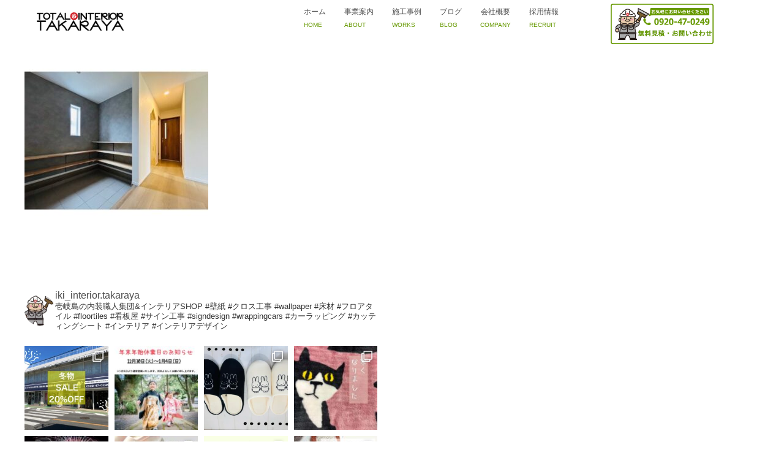

--- FILE ---
content_type: text/html; charset=UTF-8
request_url: http://iki-takaraya.com/works/s__6742052_0-2/
body_size: 31980
content:
<!DOCTYPE html>
<!--[if lt IE 7 ]> <html dir="ltr" lang="ja" prefix="og: https://ogp.me/ns#" class="ie6 oldie no-js"> <![endif]-->
<!--[if IE 7 ]>    <html dir="ltr" lang="ja" prefix="og: https://ogp.me/ns#" class="ie7 oldie no-js"> <![endif]-->
<!--[if IE 8 ]>    <html dir="ltr" lang="ja" prefix="og: https://ogp.me/ns#" class="ie8 oldie no-js"> <![endif]-->
<!--[if IE 9 ]>    <html dir="ltr" lang="ja" prefix="og: https://ogp.me/ns#" class="ie9 no-js"> <![endif]-->
<!--[if (gt IE 9)|!(IE)]><!-->
<html dir="ltr" lang="ja" prefix="og: https://ogp.me/ns#" class="js">
<!--<![endif]-->
<head>
<meta charset="UTF-8">
	<link rel="stylesheet" type="text/css" href="http://iki-takaraya.com/wp-content/themes/muzik_child/jquery.simplyscroll.css">
	<script src="https://ajax.googleapis.com/ajax/libs/jquery/2.2.4/jquery.min.js"></script>
    <script src="http://iki-takaraya.com/wp-content/themes/muzik_child/jquery.simplyscroll.min.js"></script>
    <script src="http://iki-takaraya.com/wp-content/themes/muzik_child/main.js"></script>
<title>S__6742052_0 | インテリア・リフォームのことなら長崎県壱岐市の「株式会社たからや」へ</title>
	<style>img:is([sizes="auto" i], [sizes^="auto," i]) { contain-intrinsic-size: 3000px 1500px }</style>
	
		<!-- All in One SEO 4.9.3 - aioseo.com -->
	<meta name="robots" content="max-image-preview:large" />
	<link rel="canonical" href="http://iki-takaraya.com/works/s__6742052_0-2/" />
	<meta name="generator" content="All in One SEO (AIOSEO) 4.9.3" />
		<meta property="og:locale" content="ja_JP" />
		<meta property="og:site_name" content="インテリア・リフォームのことなら長崎県壱岐市の「株式会社たからや」へ | リフォーム・インテリアのことなら長崎県壱岐市の「株式会社たからや」へ。壁紙・床材、サイン工事・ラッピングカー、カーテン・ブラインド取り付け、黒板工事などのリフォーム内装工事から、敷物・マット、カーテン・インテリア小物雑貨なども販売しております。長崎県壱岐市のリフォーム・インテリアは「株式会社たからや」にお任せください。" />
		<meta property="og:type" content="article" />
		<meta property="og:title" content="S__6742052_0 | インテリア・リフォームのことなら長崎県壱岐市の「株式会社たからや」へ" />
		<meta property="og:url" content="http://iki-takaraya.com/works/s__6742052_0-2/" />
		<meta property="article:published_time" content="2024-05-02T02:38:53+00:00" />
		<meta property="article:modified_time" content="2024-05-02T02:38:53+00:00" />
		<meta name="twitter:card" content="summary" />
		<meta name="twitter:title" content="S__6742052_0 | インテリア・リフォームのことなら長崎県壱岐市の「株式会社たからや」へ" />
		<script type="application/ld+json" class="aioseo-schema">
			{"@context":"https:\/\/schema.org","@graph":[{"@type":"BreadcrumbList","@id":"http:\/\/iki-takaraya.com\/works\/s__6742052_0-2\/#breadcrumblist","itemListElement":[{"@type":"ListItem","@id":"http:\/\/iki-takaraya.com#listItem","position":1,"name":"\u30db\u30fc\u30e0","item":"http:\/\/iki-takaraya.com","nextItem":{"@type":"ListItem","@id":"http:\/\/iki-takaraya.com\/works\/s__6742052_0-2\/#listItem","name":"S__6742052_0"}},{"@type":"ListItem","@id":"http:\/\/iki-takaraya.com\/works\/s__6742052_0-2\/#listItem","position":2,"name":"S__6742052_0","previousItem":{"@type":"ListItem","@id":"http:\/\/iki-takaraya.com#listItem","name":"\u30db\u30fc\u30e0"}}]},{"@type":"ItemPage","@id":"http:\/\/iki-takaraya.com\/works\/s__6742052_0-2\/#itempage","url":"http:\/\/iki-takaraya.com\/works\/s__6742052_0-2\/","name":"S__6742052_0 | \u30a4\u30f3\u30c6\u30ea\u30a2\u30fb\u30ea\u30d5\u30a9\u30fc\u30e0\u306e\u3053\u3068\u306a\u3089\u9577\u5d0e\u770c\u58f1\u5c90\u5e02\u306e\u300c\u682a\u5f0f\u4f1a\u793e\u305f\u304b\u3089\u3084\u300d\u3078","inLanguage":"ja","isPartOf":{"@id":"http:\/\/iki-takaraya.com\/#website"},"breadcrumb":{"@id":"http:\/\/iki-takaraya.com\/works\/s__6742052_0-2\/#breadcrumblist"},"author":{"@id":"http:\/\/iki-takaraya.com\/author\/mediacloud_admin\/#author"},"creator":{"@id":"http:\/\/iki-takaraya.com\/author\/mediacloud_admin\/#author"},"datePublished":"2024-05-02T11:38:53+09:00","dateModified":"2024-05-02T11:38:53+09:00"},{"@type":"Organization","@id":"http:\/\/iki-takaraya.com\/#organization","name":"\u30a4\u30f3\u30c6\u30ea\u30a2\u30fb\u30ea\u30d5\u30a9\u30fc\u30e0\u306e\u3053\u3068\u306a\u3089\u9577\u5d0e\u770c\u58f1\u5c90\u5e02\u306e\u300c\u682a\u5f0f\u4f1a\u793e\u305f\u304b\u3089\u3084\u300d\u3078","description":"\u30ea\u30d5\u30a9\u30fc\u30e0\u30fb\u30a4\u30f3\u30c6\u30ea\u30a2\u306e\u3053\u3068\u306a\u3089\u9577\u5d0e\u770c\u58f1\u5c90\u5e02\u306e\u300c\u682a\u5f0f\u4f1a\u793e\u305f\u304b\u3089\u3084\u300d\u3078\u3002\u58c1\u7d19\u30fb\u5e8a\u6750\u3001\u30b5\u30a4\u30f3\u5de5\u4e8b\u30fb\u30e9\u30c3\u30d4\u30f3\u30b0\u30ab\u30fc\u3001\u30ab\u30fc\u30c6\u30f3\u30fb\u30d6\u30e9\u30a4\u30f3\u30c9\u53d6\u308a\u4ed8\u3051\u3001\u9ed2\u677f\u5de5\u4e8b\u306a\u3069\u306e\u30ea\u30d5\u30a9\u30fc\u30e0\u5185\u88c5\u5de5\u4e8b\u304b\u3089\u3001\u6577\u7269\u30fb\u30de\u30c3\u30c8\u3001\u30ab\u30fc\u30c6\u30f3\u30fb\u30a4\u30f3\u30c6\u30ea\u30a2\u5c0f\u7269\u96d1\u8ca8\u306a\u3069\u3082\u8ca9\u58f2\u3057\u3066\u304a\u308a\u307e\u3059\u3002\u9577\u5d0e\u770c\u58f1\u5c90\u5e02\u306e\u30ea\u30d5\u30a9\u30fc\u30e0\u30fb\u30a4\u30f3\u30c6\u30ea\u30a2\u306f\u300c\u682a\u5f0f\u4f1a\u793e\u305f\u304b\u3089\u3084\u300d\u306b\u304a\u4efb\u305b\u304f\u3060\u3055\u3044\u3002","url":"http:\/\/iki-takaraya.com\/"},{"@type":"Person","@id":"http:\/\/iki-takaraya.com\/author\/mediacloud_admin\/#author","url":"http:\/\/iki-takaraya.com\/author\/mediacloud_admin\/","name":"mediacloud_admin"},{"@type":"WebSite","@id":"http:\/\/iki-takaraya.com\/#website","url":"http:\/\/iki-takaraya.com\/","name":"\u30a4\u30f3\u30c6\u30ea\u30a2\u30fb\u30ea\u30d5\u30a9\u30fc\u30e0\u306e\u3053\u3068\u306a\u3089\u9577\u5d0e\u770c\u58f1\u5c90\u5e02\u306e\u300c\u682a\u5f0f\u4f1a\u793e\u305f\u304b\u3089\u3084\u300d\u3078","description":"\u30ea\u30d5\u30a9\u30fc\u30e0\u30fb\u30a4\u30f3\u30c6\u30ea\u30a2\u306e\u3053\u3068\u306a\u3089\u9577\u5d0e\u770c\u58f1\u5c90\u5e02\u306e\u300c\u682a\u5f0f\u4f1a\u793e\u305f\u304b\u3089\u3084\u300d\u3078\u3002\u58c1\u7d19\u30fb\u5e8a\u6750\u3001\u30b5\u30a4\u30f3\u5de5\u4e8b\u30fb\u30e9\u30c3\u30d4\u30f3\u30b0\u30ab\u30fc\u3001\u30ab\u30fc\u30c6\u30f3\u30fb\u30d6\u30e9\u30a4\u30f3\u30c9\u53d6\u308a\u4ed8\u3051\u3001\u9ed2\u677f\u5de5\u4e8b\u306a\u3069\u306e\u30ea\u30d5\u30a9\u30fc\u30e0\u5185\u88c5\u5de5\u4e8b\u304b\u3089\u3001\u6577\u7269\u30fb\u30de\u30c3\u30c8\u3001\u30ab\u30fc\u30c6\u30f3\u30fb\u30a4\u30f3\u30c6\u30ea\u30a2\u5c0f\u7269\u96d1\u8ca8\u306a\u3069\u3082\u8ca9\u58f2\u3057\u3066\u304a\u308a\u307e\u3059\u3002\u9577\u5d0e\u770c\u58f1\u5c90\u5e02\u306e\u30ea\u30d5\u30a9\u30fc\u30e0\u30fb\u30a4\u30f3\u30c6\u30ea\u30a2\u306f\u300c\u682a\u5f0f\u4f1a\u793e\u305f\u304b\u3089\u3084\u300d\u306b\u304a\u4efb\u305b\u304f\u3060\u3055\u3044\u3002","inLanguage":"ja","publisher":{"@id":"http:\/\/iki-takaraya.com\/#organization"}}]}
		</script>
		<!-- All in One SEO -->

<meta http-equiv="Expires" content="604800">
<meta http-equiv="X-UA-Compatible" content="IE=edge,chrome=1" />
<meta name="viewport" content="width=device-width, initial-scale=1.0">
<link rel='dns-prefetch' href='//ajax.googleapis.com' />
<link rel='dns-prefetch' href='//maps.google.com' />
<link rel="alternate" type="application/rss+xml" title="インテリア・リフォームのことなら長崎県壱岐市の「株式会社たからや」へ &raquo; フィード" href="http://iki-takaraya.com/feed/" />
<link rel="alternate" type="application/rss+xml" title="インテリア・リフォームのことなら長崎県壱岐市の「株式会社たからや」へ &raquo; コメントフィード" href="http://iki-takaraya.com/comments/feed/" />
<link rel='stylesheet' id='sbi_styles-css' href='http://iki-takaraya.com/wp-content/plugins/instagram-feed/css/sbi-styles.min.css?ver=6.10.0' type='text/css' media='all' />
<link rel='stylesheet' id='wp-block-library-css' href='http://iki-takaraya.com/wp-includes/css/dist/block-library/style.min.css?ver=a1f12eadbd5f9380da0a618ae1130c9b' type='text/css' media='all' />
<link rel='stylesheet' id='aioseo/css/src/vue/standalone/blocks/table-of-contents/global.scss-css' href='http://iki-takaraya.com/wp-content/plugins/all-in-one-seo-pack/dist/Lite/assets/css/table-of-contents/global.e90f6d47.css?ver=4.9.3' type='text/css' media='all' />
<style id='classic-theme-styles-inline-css' type='text/css'>
/*! This file is auto-generated */
.wp-block-button__link{color:#fff;background-color:#32373c;border-radius:9999px;box-shadow:none;text-decoration:none;padding:calc(.667em + 2px) calc(1.333em + 2px);font-size:1.125em}.wp-block-file__button{background:#32373c;color:#fff;text-decoration:none}
</style>
<style id='global-styles-inline-css' type='text/css'>
:root{--wp--preset--aspect-ratio--square: 1;--wp--preset--aspect-ratio--4-3: 4/3;--wp--preset--aspect-ratio--3-4: 3/4;--wp--preset--aspect-ratio--3-2: 3/2;--wp--preset--aspect-ratio--2-3: 2/3;--wp--preset--aspect-ratio--16-9: 16/9;--wp--preset--aspect-ratio--9-16: 9/16;--wp--preset--color--black: #000000;--wp--preset--color--cyan-bluish-gray: #abb8c3;--wp--preset--color--white: #ffffff;--wp--preset--color--pale-pink: #f78da7;--wp--preset--color--vivid-red: #cf2e2e;--wp--preset--color--luminous-vivid-orange: #ff6900;--wp--preset--color--luminous-vivid-amber: #fcb900;--wp--preset--color--light-green-cyan: #7bdcb5;--wp--preset--color--vivid-green-cyan: #00d084;--wp--preset--color--pale-cyan-blue: #8ed1fc;--wp--preset--color--vivid-cyan-blue: #0693e3;--wp--preset--color--vivid-purple: #9b51e0;--wp--preset--gradient--vivid-cyan-blue-to-vivid-purple: linear-gradient(135deg,rgba(6,147,227,1) 0%,rgb(155,81,224) 100%);--wp--preset--gradient--light-green-cyan-to-vivid-green-cyan: linear-gradient(135deg,rgb(122,220,180) 0%,rgb(0,208,130) 100%);--wp--preset--gradient--luminous-vivid-amber-to-luminous-vivid-orange: linear-gradient(135deg,rgba(252,185,0,1) 0%,rgba(255,105,0,1) 100%);--wp--preset--gradient--luminous-vivid-orange-to-vivid-red: linear-gradient(135deg,rgba(255,105,0,1) 0%,rgb(207,46,46) 100%);--wp--preset--gradient--very-light-gray-to-cyan-bluish-gray: linear-gradient(135deg,rgb(238,238,238) 0%,rgb(169,184,195) 100%);--wp--preset--gradient--cool-to-warm-spectrum: linear-gradient(135deg,rgb(74,234,220) 0%,rgb(151,120,209) 20%,rgb(207,42,186) 40%,rgb(238,44,130) 60%,rgb(251,105,98) 80%,rgb(254,248,76) 100%);--wp--preset--gradient--blush-light-purple: linear-gradient(135deg,rgb(255,206,236) 0%,rgb(152,150,240) 100%);--wp--preset--gradient--blush-bordeaux: linear-gradient(135deg,rgb(254,205,165) 0%,rgb(254,45,45) 50%,rgb(107,0,62) 100%);--wp--preset--gradient--luminous-dusk: linear-gradient(135deg,rgb(255,203,112) 0%,rgb(199,81,192) 50%,rgb(65,88,208) 100%);--wp--preset--gradient--pale-ocean: linear-gradient(135deg,rgb(255,245,203) 0%,rgb(182,227,212) 50%,rgb(51,167,181) 100%);--wp--preset--gradient--electric-grass: linear-gradient(135deg,rgb(202,248,128) 0%,rgb(113,206,126) 100%);--wp--preset--gradient--midnight: linear-gradient(135deg,rgb(2,3,129) 0%,rgb(40,116,252) 100%);--wp--preset--font-size--small: 13px;--wp--preset--font-size--medium: 20px;--wp--preset--font-size--large: 36px;--wp--preset--font-size--x-large: 42px;--wp--preset--spacing--20: 0.44rem;--wp--preset--spacing--30: 0.67rem;--wp--preset--spacing--40: 1rem;--wp--preset--spacing--50: 1.5rem;--wp--preset--spacing--60: 2.25rem;--wp--preset--spacing--70: 3.38rem;--wp--preset--spacing--80: 5.06rem;--wp--preset--shadow--natural: 6px 6px 9px rgba(0, 0, 0, 0.2);--wp--preset--shadow--deep: 12px 12px 50px rgba(0, 0, 0, 0.4);--wp--preset--shadow--sharp: 6px 6px 0px rgba(0, 0, 0, 0.2);--wp--preset--shadow--outlined: 6px 6px 0px -3px rgba(255, 255, 255, 1), 6px 6px rgba(0, 0, 0, 1);--wp--preset--shadow--crisp: 6px 6px 0px rgba(0, 0, 0, 1);}:where(.is-layout-flex){gap: 0.5em;}:where(.is-layout-grid){gap: 0.5em;}body .is-layout-flex{display: flex;}.is-layout-flex{flex-wrap: wrap;align-items: center;}.is-layout-flex > :is(*, div){margin: 0;}body .is-layout-grid{display: grid;}.is-layout-grid > :is(*, div){margin: 0;}:where(.wp-block-columns.is-layout-flex){gap: 2em;}:where(.wp-block-columns.is-layout-grid){gap: 2em;}:where(.wp-block-post-template.is-layout-flex){gap: 1.25em;}:where(.wp-block-post-template.is-layout-grid){gap: 1.25em;}.has-black-color{color: var(--wp--preset--color--black) !important;}.has-cyan-bluish-gray-color{color: var(--wp--preset--color--cyan-bluish-gray) !important;}.has-white-color{color: var(--wp--preset--color--white) !important;}.has-pale-pink-color{color: var(--wp--preset--color--pale-pink) !important;}.has-vivid-red-color{color: var(--wp--preset--color--vivid-red) !important;}.has-luminous-vivid-orange-color{color: var(--wp--preset--color--luminous-vivid-orange) !important;}.has-luminous-vivid-amber-color{color: var(--wp--preset--color--luminous-vivid-amber) !important;}.has-light-green-cyan-color{color: var(--wp--preset--color--light-green-cyan) !important;}.has-vivid-green-cyan-color{color: var(--wp--preset--color--vivid-green-cyan) !important;}.has-pale-cyan-blue-color{color: var(--wp--preset--color--pale-cyan-blue) !important;}.has-vivid-cyan-blue-color{color: var(--wp--preset--color--vivid-cyan-blue) !important;}.has-vivid-purple-color{color: var(--wp--preset--color--vivid-purple) !important;}.has-black-background-color{background-color: var(--wp--preset--color--black) !important;}.has-cyan-bluish-gray-background-color{background-color: var(--wp--preset--color--cyan-bluish-gray) !important;}.has-white-background-color{background-color: var(--wp--preset--color--white) !important;}.has-pale-pink-background-color{background-color: var(--wp--preset--color--pale-pink) !important;}.has-vivid-red-background-color{background-color: var(--wp--preset--color--vivid-red) !important;}.has-luminous-vivid-orange-background-color{background-color: var(--wp--preset--color--luminous-vivid-orange) !important;}.has-luminous-vivid-amber-background-color{background-color: var(--wp--preset--color--luminous-vivid-amber) !important;}.has-light-green-cyan-background-color{background-color: var(--wp--preset--color--light-green-cyan) !important;}.has-vivid-green-cyan-background-color{background-color: var(--wp--preset--color--vivid-green-cyan) !important;}.has-pale-cyan-blue-background-color{background-color: var(--wp--preset--color--pale-cyan-blue) !important;}.has-vivid-cyan-blue-background-color{background-color: var(--wp--preset--color--vivid-cyan-blue) !important;}.has-vivid-purple-background-color{background-color: var(--wp--preset--color--vivid-purple) !important;}.has-black-border-color{border-color: var(--wp--preset--color--black) !important;}.has-cyan-bluish-gray-border-color{border-color: var(--wp--preset--color--cyan-bluish-gray) !important;}.has-white-border-color{border-color: var(--wp--preset--color--white) !important;}.has-pale-pink-border-color{border-color: var(--wp--preset--color--pale-pink) !important;}.has-vivid-red-border-color{border-color: var(--wp--preset--color--vivid-red) !important;}.has-luminous-vivid-orange-border-color{border-color: var(--wp--preset--color--luminous-vivid-orange) !important;}.has-luminous-vivid-amber-border-color{border-color: var(--wp--preset--color--luminous-vivid-amber) !important;}.has-light-green-cyan-border-color{border-color: var(--wp--preset--color--light-green-cyan) !important;}.has-vivid-green-cyan-border-color{border-color: var(--wp--preset--color--vivid-green-cyan) !important;}.has-pale-cyan-blue-border-color{border-color: var(--wp--preset--color--pale-cyan-blue) !important;}.has-vivid-cyan-blue-border-color{border-color: var(--wp--preset--color--vivid-cyan-blue) !important;}.has-vivid-purple-border-color{border-color: var(--wp--preset--color--vivid-purple) !important;}.has-vivid-cyan-blue-to-vivid-purple-gradient-background{background: var(--wp--preset--gradient--vivid-cyan-blue-to-vivid-purple) !important;}.has-light-green-cyan-to-vivid-green-cyan-gradient-background{background: var(--wp--preset--gradient--light-green-cyan-to-vivid-green-cyan) !important;}.has-luminous-vivid-amber-to-luminous-vivid-orange-gradient-background{background: var(--wp--preset--gradient--luminous-vivid-amber-to-luminous-vivid-orange) !important;}.has-luminous-vivid-orange-to-vivid-red-gradient-background{background: var(--wp--preset--gradient--luminous-vivid-orange-to-vivid-red) !important;}.has-very-light-gray-to-cyan-bluish-gray-gradient-background{background: var(--wp--preset--gradient--very-light-gray-to-cyan-bluish-gray) !important;}.has-cool-to-warm-spectrum-gradient-background{background: var(--wp--preset--gradient--cool-to-warm-spectrum) !important;}.has-blush-light-purple-gradient-background{background: var(--wp--preset--gradient--blush-light-purple) !important;}.has-blush-bordeaux-gradient-background{background: var(--wp--preset--gradient--blush-bordeaux) !important;}.has-luminous-dusk-gradient-background{background: var(--wp--preset--gradient--luminous-dusk) !important;}.has-pale-ocean-gradient-background{background: var(--wp--preset--gradient--pale-ocean) !important;}.has-electric-grass-gradient-background{background: var(--wp--preset--gradient--electric-grass) !important;}.has-midnight-gradient-background{background: var(--wp--preset--gradient--midnight) !important;}.has-small-font-size{font-size: var(--wp--preset--font-size--small) !important;}.has-medium-font-size{font-size: var(--wp--preset--font-size--medium) !important;}.has-large-font-size{font-size: var(--wp--preset--font-size--large) !important;}.has-x-large-font-size{font-size: var(--wp--preset--font-size--x-large) !important;}
:where(.wp-block-post-template.is-layout-flex){gap: 1.25em;}:where(.wp-block-post-template.is-layout-grid){gap: 1.25em;}
:where(.wp-block-columns.is-layout-flex){gap: 2em;}:where(.wp-block-columns.is-layout-grid){gap: 2em;}
:root :where(.wp-block-pullquote){font-size: 1.5em;line-height: 1.6;}
</style>
<link rel='stylesheet' id='contact-form-7-css' href='http://iki-takaraya.com/wp-content/plugins/contact-form-7/includes/css/styles.css?ver=6.1.4' type='text/css' media='all' />
<link rel='stylesheet' id='responsive-lightbox-swipebox-css' href='http://iki-takaraya.com/wp-content/plugins/responsive-lightbox/assets/swipebox/swipebox.min.css?ver=1.5.2' type='text/css' media='all' />
<link rel='stylesheet' id='style-css' href='http://iki-takaraya.com/wp-content/themes/muzik/style.css?ver=a1f12eadbd5f9380da0a618ae1130c9b' type='text/css' media='all' />
<link rel='stylesheet' id='child-style-css' href='http://iki-takaraya.com/wp-content/themes/muzik_child/style.css?ver=a1f12eadbd5f9380da0a618ae1130c9b' type='text/css' media='all' />
<link rel='stylesheet' id='custom-css' href='http://iki-takaraya.com/wp-content/themes/muzik/custom.css?ver=a1f12eadbd5f9380da0a618ae1130c9b' type='text/css' media='all' />
<link rel='stylesheet' id='responsive-css' href='http://iki-takaraya.com/wp-content/themes/muzik/responsive.css?ver=a1f12eadbd5f9380da0a618ae1130c9b' type='text/css' media='all' />
<link rel='stylesheet' id='drawer-css' href='http://iki-takaraya.com/wp-content/themes/muzik/drawer.css?ver=a1f12eadbd5f9380da0a618ae1130c9b' type='text/css' media='all' />
<link rel='stylesheet' id='font-awesome-css' href='http://iki-takaraya.com/wp-content/themes/muzik/fonts/font-awesome.min.css?ver=a1f12eadbd5f9380da0a618ae1130c9b' type='text/css' media='all' />
<link rel='stylesheet' id='animate-css' href='http://iki-takaraya.com/wp-content/themes/muzik/animate.min.css?ver=a1f12eadbd5f9380da0a618ae1130c9b' type='text/css' media='all' />
<link rel='stylesheet' id='megamenu-css' href='http://iki-takaraya.com/wp-content/themes/muzik/functions/megamenu.css?ver=a1f12eadbd5f9380da0a618ae1130c9b' type='text/css' media='all' />
<script type="text/javascript" src="//ajax.googleapis.com/ajax/libs/jquery/1.9.1/jquery.min.js?ver=a1f12eadbd5f9380da0a618ae1130c9b" id="jquery-js"></script>
<script type="text/javascript" src="http://iki-takaraya.com/wp-content/plugins/responsive-lightbox/assets/dompurify/purify.min.js?ver=3.3.1" id="dompurify-js"></script>
<script type="text/javascript" id="responsive-lightbox-sanitizer-js-before">
/* <![CDATA[ */
window.RLG = window.RLG || {}; window.RLG.sanitizeAllowedHosts = ["youtube.com","www.youtube.com","youtu.be","vimeo.com","player.vimeo.com"];
/* ]]> */
</script>
<script type="text/javascript" src="http://iki-takaraya.com/wp-content/plugins/responsive-lightbox/js/sanitizer.js?ver=2.6.1" id="responsive-lightbox-sanitizer-js"></script>
<script type="text/javascript" src="http://iki-takaraya.com/wp-content/plugins/responsive-lightbox/assets/swipebox/jquery.swipebox.min.js?ver=1.5.2" id="responsive-lightbox-swipebox-js"></script>
<script type="text/javascript" src="http://iki-takaraya.com/wp-includes/js/underscore.min.js?ver=1.13.7" id="underscore-js"></script>
<script type="text/javascript" src="http://iki-takaraya.com/wp-content/plugins/responsive-lightbox/assets/infinitescroll/infinite-scroll.pkgd.min.js?ver=4.0.1" id="responsive-lightbox-infinite-scroll-js"></script>
<script type="text/javascript" id="responsive-lightbox-js-before">
/* <![CDATA[ */
var rlArgs = {"script":"swipebox","selector":"lightbox","customEvents":"","activeGalleries":true,"animation":true,"hideCloseButtonOnMobile":false,"removeBarsOnMobile":false,"hideBars":true,"hideBarsDelay":5000,"videoMaxWidth":1080,"useSVG":true,"loopAtEnd":false,"woocommerce_gallery":false,"ajaxurl":"http:\/\/iki-takaraya.com\/wp-admin\/admin-ajax.php","nonce":"632e0dcbb2","preview":false,"postId":4170,"scriptExtension":false};
/* ]]> */
</script>
<script type="text/javascript" src="http://iki-takaraya.com/wp-content/plugins/responsive-lightbox/js/front.js?ver=2.6.1" id="responsive-lightbox-js"></script>
<script type="text/javascript" src="http://iki-takaraya.com/wp-content/themes/muzik/js/jquery.flexslider.min.js?ver=a1f12eadbd5f9380da0a618ae1130c9b" id="flexslider-js"></script>
<script type="text/javascript" src="//maps.google.com/maps/api/js?key=" id="googlemaps-js"></script>
<link rel="https://api.w.org/" href="http://iki-takaraya.com/wp-json/" /><link rel="alternate" title="JSON" type="application/json" href="http://iki-takaraya.com/wp-json/wp/v2/media/4170" /><link rel="EditURI" type="application/rsd+xml" title="RSD" href="http://iki-takaraya.com/xmlrpc.php?rsd" />
<link rel='shortlink' href='http://iki-takaraya.com/?p=4170' />
<link rel="alternate" title="oEmbed (JSON)" type="application/json+oembed" href="http://iki-takaraya.com/wp-json/oembed/1.0/embed?url=http%3A%2F%2Fiki-takaraya.com%2Fworks%2Fs__6742052_0-2%2F" />
<link rel="alternate" title="oEmbed (XML)" type="text/xml+oembed" href="http://iki-takaraya.com/wp-json/oembed/1.0/embed?url=http%3A%2F%2Fiki-takaraya.com%2Fworks%2Fs__6742052_0-2%2F&#038;format=xml" />
<meta property="og:type" content="blog" />
<meta property="og:title" content="S__6742052_0 | インテリア・リフォームのことなら長崎県壱岐市の「株式会社たからや」へ" />
<meta property="og:description" content="" />
<meta property="og:url" content="http://iki-takaraya.com/works/s__6742052_0-2/" />
<meta property="og:image" content="" />
<meta property="og:site_name" content="インテリア・リフォームのことなら長崎県壱岐市の「株式会社たからや」へ" />
<meta property="og:locale" content="ja_JP" />
<meta name="twitter:card" content="summary" />
<meta name="twitter:site" content="@" /><!--[if lt IE 9]>
<script src="http://iki-takaraya.com/wp-content/themes/muzik/js/ie/html5.js"></script>
<script src="http://iki-takaraya.com/wp-content/themes/muzik/js/ie/selectivizr.js"></script>
<![endif]-->
<link rel="icon" href="http://iki-takaraya.com/wp-content/uploads/2016/07/rogo-new-1-100x100.png" sizes="32x32" />
<link rel="icon" href="http://iki-takaraya.com/wp-content/uploads/2016/07/rogo-new-1-520x520.png" sizes="192x192" />
<link rel="apple-touch-icon" href="http://iki-takaraya.com/wp-content/uploads/2016/07/rogo-new-1-520x520.png" />
<meta name="msapplication-TileImage" content="http://iki-takaraya.com/wp-content/uploads/2016/07/rogo-new-1-520x520.png" />
<style type="text/css">
/* Dynamic CSS: For no styles in head, copy and put the css below in your custom.css or child theme's style.css, disable dynamic styles */
.container-inner { max-width: 1200px; }

	.comment-tabs li.active a
	{border-bottom:2px solid #333!important;
 }

				

				#header ul.sub-menu li a{ background-color:rgba(51,51,51,0.85); }
				#header ul.sub-menu li a:hover{ background-color:rgba(51,51,51,1.00); }
				

	.s2 .alx-tab .tab-item-category a,
	.alx-tab .tab-item-title a:hover,
	.alx-posts a:hover,.megamenu_column:hover .megamenu_content h2,
	 .post-meta a:hover,
	 ul.sub-menu a:hover,
	 a
	{color: #4d4d4d;
 }
				

.s2 .post-nav li a:hover i,
.s2 .widget_rss ul li a,
.s2 .widget_calendar a,
.s2 .alx-posts .post-item-category a,
.s2 .alx-tab li:hover .tab-item-title a,
.s2 .alx-tab li:hover .tab-item-comment a,
.s2 .alx-posts li:hover .post-item-title a { color: ; }

.s2 .sidebar-top,
.s2 .sidebar-toggle,
.jp-play-bar,
.jp-volume-bar-value,
.s2 .widget_calendar caption,#readmore a ,.post-thumb-category ,.rank_num { background-color: ; }

.s2 .alx-tabs-nav li.active a { border-bottom-color: ; }

				
body { color: #777; }
#footer { background-color: #ffffff; }
body { background-color: #ffffff; }

.post-view{display: none; }

.overlayer { background-color:rgba(0,0,0,0); }

</style>

</head>
<body class="attachment attachment-template-default attachmentid-4170 attachment-jpeg col-1c full-width topbar-enabled chrome">
<!--#loading-->
<!--#loading-->
<div id="wrapper">


<div class="container" id="page">
<div id="head_space" class="clearfix"> 

	


 



</div>
<header id="header">
<div id="header-inner" class="container-inner">
<div id="logo-small">
<h1 class="site-title"><a href="http://iki-takaraya.com/" rel="home" itemprop="url"><img src="http://iki-takaraya.com/wp-content/uploads/2016/07/main_logo.png" alt="インテリア・リフォームのことなら長崎県壱岐市の「株式会社たからや」へ"></a></h1>
</div>
<!--#nav-topbar-->

<nav  id="nav-topbar"> 

<!--smartphone drawer menu--> 
<a class="nav-toggle-smart" href="#menu"> <span></span> </a> 
<!--/smartphone drawer menu-->



<div class="nav-wrap container">
<ul id="menu-menu-1" class="nav container-inner group"><li id="menu-item-34" class="menu-item menu-item-type-custom menu-item-object-custom menu-item-home menu-item-34"><a href="http://iki-takaraya.com/" title="HOME">ホーム<div class='menu_description'>HOME</div></a></li>
<li id="menu-item-140" class="menu-item menu-item-type-post_type menu-item-object-page menu-item-140"><a href="http://iki-takaraya.com/about/" title="ABOUT">事業案内<div class='menu_description'>ABOUT</div></a></li>
<li id="menu-item-139" class="menu-item menu-item-type-post_type menu-item-object-page menu-item-139"><a href="http://iki-takaraya.com/works/" title="WORKS">施工事例<div class='menu_description'>WORKS</div></a></li>
<li id="menu-item-574" class="menu-item menu-item-type-custom menu-item-object-custom menu-item-574"><a href="http://iki-takaraya.com/blogs/" title="BLOG">ブログ<div class='menu_description'>BLOG</div></a></li>
<li id="menu-item-39" class="menu-item menu-item-type-post_type menu-item-object-page menu-item-39"><a href="http://iki-takaraya.com/company/" title="COMPANY">会社概要<div class='menu_description'>COMPANY</div></a></li>
<li id="menu-item-40" class="menu-item menu-item-type-post_type menu-item-object-page menu-item-40"><a href="http://iki-takaraya.com/recruit/" title="RECRUIT">採用情報<div class='menu_description'>RECRUIT</div></a></li>
</ul></div>
<a href="http://iki-takaraya.com/contact/" class="contactimg"><img src="http://iki-takaraya.com/wp-content/uploads/2016/07/head_contact-3.png" width="54%" alt="お問い合わせ"></a>
<!-- <div class="toggle-search">
</div> -->
<!-- <div class="search-expand">
<div class="search-expand-inner">
<a href=""><img src="http://iki-takaraya.com/wp-content/uploads/2016/07/foot_contact.png" ></a>
<form method="get" class="searchform themeform" action="http://iki-takaraya.com/">
	<div>
		<input type="text" class="search" name="s" onblur="if(this.value=='')this.value='検索キーワードを入力して、Enterキーをクリックします';" onfocus="if(this.value=='検索キーワードを入力して、Enterキーをクリックします')this.value='';" value="検索キーワードを入力して、Enterキーをクリックします" />
	</div>
</form></div>
</div> -->
</nav>

<!--/#nav-topbar--> 

<!--/.container-inner--> 

<!--/.container--> 
</div>
</header>
<!--/#header-->

<!--#smartphone-widgets-->
<!--/#smartphone-widgets--> 
<div class="fix-margin"></div>
<!--#pagetop-widgets-->
<!--/#pagetop-widgets-->  

<!--#frontpage-widgets-->
<!--/#frontpage-widgets-->


<div class="subhead-margin"></div>
<div id="breadcrumb"><ul id="breadcrumb_list"><li itemscope itemtype="http://data-vocabulary.org/Breadcrumb"><a href="http://iki-takaraya.com" itemprop="url"><span itemprop="title">HOME</span></a></li><div class="icon-basics-07"></div><li><a href="http://iki-takaraya.com/works/">施工事例</a></li><div class="icon-basics-07"></div><li><h1>S__6742052_0</h1></li></ul></div><div class="container-inner">
<div class="main">

<div class="main-inner group">

<section class="content">

<div class="pad group">
<article class="group post-4170 attachment type-attachment status-inherit hentry">
<div class="entry themeform">
<p class="attachment"><a href='http://iki-takaraya.com/wp-content/uploads/2024/05/S__6742052_0.jpg' title="" data-rl_title="" class="rl-gallery-link" data-rl_caption="" data-rel="lightbox-gallery-0"><img fetchpriority="high" decoding="async" width="300" height="300" src="http://iki-takaraya.com/wp-content/uploads/2024/05/S__6742052_0-300x300.jpg" class="attachment-medium size-medium" alt="" srcset="http://iki-takaraya.com/wp-content/uploads/2024/05/S__6742052_0-300x300.jpg 300w, http://iki-takaraya.com/wp-content/uploads/2024/05/S__6742052_0-150x150.jpg 150w, http://iki-takaraya.com/wp-content/uploads/2024/05/S__6742052_0-100x100.jpg 100w, http://iki-takaraya.com/wp-content/uploads/2024/05/S__6742052_0-520x520.jpg 520w, http://iki-takaraya.com/wp-content/uploads/2024/05/S__6742052_0.jpg 750w" sizes="(max-width: 300px) 100vw, 300px" /></a></p>
<div class="clear"></div>
</div>
<!--/.entry--> 

</article>
</div>
<!--/.pad--> 

</section>
<!--/.content-->

</div>
<!--/.main-inner-->

</div>
<!--/.main-->

<div id="container_index">

<div id="under_menu" class="clearfix">
	<div class="w1200">
		<div id="under_menu_inner" class="p75">
			<ul>
				<li id="left_side">
<div id="sb_instagram"  class="sbi sbi_mob_col_1 sbi_tab_col_2 sbi_col_4" style="padding-bottom: 10px; width: 100%;"	 data-feedid="*1"  data-res="auto" data-cols="4" data-colsmobile="1" data-colstablet="2" data-num="20" data-nummobile="" data-item-padding="5"	 data-shortcode-atts="{&quot;feed&quot;:&quot;1&quot;}"  data-postid="4170" data-locatornonce="b7cfc27fe8" data-imageaspectratio="1:1" data-sbi-flags="favorLocal">
	<div class="sb_instagram_header "   >
	<a class="sbi_header_link" target="_blank"
	   rel="nofollow noopener" href="https://www.instagram.com/iki_interior.takaraya/" title="@iki_interior.takaraya">
		<div class="sbi_header_text">
			<div class="sbi_header_img"  data-avatar-url="https://scontent-nrt1-1.cdninstagram.com/v/t51.2885-19/100898028_714211389383146_8412811046951059456_n.jpg?stp=dst-jpg_s206x206_tt6&amp;_nc_cat=103&amp;ccb=7-5&amp;_nc_sid=bf7eb4&amp;efg=eyJ2ZW5jb2RlX3RhZyI6InByb2ZpbGVfcGljLnd3dy42OTIuQzMifQ%3D%3D&amp;_nc_ohc=tamxqb11dhYQ7kNvwErR34u&amp;_nc_oc=AdkCqo8BGA0dGYh1B0poyVGQapu9FMRK0LfWUBdCfPHkFwPecZj-utKBoEmKsjTzv5w&amp;_nc_zt=24&amp;_nc_ht=scontent-nrt1-1.cdninstagram.com&amp;edm=AP4hL3IEAAAA&amp;_nc_tpa=Q5bMBQHRphMRZGgAd7Ida0p9uZtR5MaUc3dAl08U5y5QPW9y7BoxvYoMOlGZf7xC53ngykdGgcJrer7FRg&amp;oh=00_AfqMTtn2F__e2SQ6_0zKnGpo1Lcxbdj9sWuDznDxaNQyHQ&amp;oe=697A0590">
									<div class="sbi_header_img_hover"  ><svg class="sbi_new_logo fa-instagram fa-w-14" aria-hidden="true" data-fa-processed="" aria-label="Instagram" data-prefix="fab" data-icon="instagram" role="img" viewBox="0 0 448 512">
                    <path fill="currentColor" d="M224.1 141c-63.6 0-114.9 51.3-114.9 114.9s51.3 114.9 114.9 114.9S339 319.5 339 255.9 287.7 141 224.1 141zm0 189.6c-41.1 0-74.7-33.5-74.7-74.7s33.5-74.7 74.7-74.7 74.7 33.5 74.7 74.7-33.6 74.7-74.7 74.7zm146.4-194.3c0 14.9-12 26.8-26.8 26.8-14.9 0-26.8-12-26.8-26.8s12-26.8 26.8-26.8 26.8 12 26.8 26.8zm76.1 27.2c-1.7-35.9-9.9-67.7-36.2-93.9-26.2-26.2-58-34.4-93.9-36.2-37-2.1-147.9-2.1-184.9 0-35.8 1.7-67.6 9.9-93.9 36.1s-34.4 58-36.2 93.9c-2.1 37-2.1 147.9 0 184.9 1.7 35.9 9.9 67.7 36.2 93.9s58 34.4 93.9 36.2c37 2.1 147.9 2.1 184.9 0 35.9-1.7 67.7-9.9 93.9-36.2 26.2-26.2 34.4-58 36.2-93.9 2.1-37 2.1-147.8 0-184.8zM398.8 388c-7.8 19.6-22.9 34.7-42.6 42.6-29.5 11.7-99.5 9-132.1 9s-102.7 2.6-132.1-9c-19.6-7.8-34.7-22.9-42.6-42.6-11.7-29.5-9-99.5-9-132.1s-2.6-102.7 9-132.1c7.8-19.6 22.9-34.7 42.6-42.6 29.5-11.7 99.5-9 132.1-9s102.7-2.6 132.1 9c19.6 7.8 34.7 22.9 42.6 42.6 11.7 29.5 9 99.5 9 132.1s2.7 102.7-9 132.1z"></path>
                </svg></div>
					<img  src="http://iki-takaraya.com/wp-content/uploads/sb-instagram-feed-images/iki_interior.takaraya.jpg" alt="" width="50" height="50">
				
							</div>

			<div class="sbi_feedtheme_header_text">
				<h3>iki_interior.takaraya</h3>
									<p class="sbi_bio">壱岐島の内装職人集団&amp;インテリアSHOP<br>
#壁紙 #クロス工事 #wallpaper <br>
#床材 #フロアタイル #floortiles <br>
#看板屋 #サイン工事 #signdesign #wrappingcars  #カーラッピング <br>
#カッティングシート <br>
#インテリア #インテリアデザイン</p>
							</div>
		</div>
	</a>
</div>

	<div id="sbi_images"  style="gap: 10px;">
		<div class="sbi_item sbi_type_carousel sbi_new sbi_transition"
	id="sbi_18039030284740348" data-date="1769048812">
	<div class="sbi_photo_wrap">
		<a class="sbi_photo" href="https://www.instagram.com/p/DTy9EmVkwNB/" target="_blank" rel="noopener nofollow"
			data-full-res="https://scontent-nrt1-2.cdninstagram.com/v/t51.82787-15/620791610_18082938290219428_4819601952605185157_n.jpg?stp=dst-jpg_e35_tt6&#038;_nc_cat=102&#038;ccb=7-5&#038;_nc_sid=18de74&#038;efg=eyJlZmdfdGFnIjoiQ0FST1VTRUxfSVRFTS5iZXN0X2ltYWdlX3VybGdlbi5DMyJ9&#038;_nc_ohc=BtO8hCwi9HIQ7kNvwHVamrY&#038;_nc_oc=AdkCtS-8CUC-1ZAHzQ9TKLA3t68Y77QbnzBsAOJ3kKQlc2YIFlZlNtOJ-snrh2a6mOg&#038;_nc_zt=23&#038;_nc_ht=scontent-nrt1-2.cdninstagram.com&#038;edm=ANo9K5cEAAAA&#038;_nc_gid=zMZn0cOaUKH0t0pEAWQBCA&#038;oh=00_AfrHu6LnkHZZivpNAuLwV211ApuNvVJyOi9wH24RC-_dcg&#038;oe=697A1F5D"
			data-img-src-set="{&quot;d&quot;:&quot;https:\/\/scontent-nrt1-2.cdninstagram.com\/v\/t51.82787-15\/620791610_18082938290219428_4819601952605185157_n.jpg?stp=dst-jpg_e35_tt6&amp;_nc_cat=102&amp;ccb=7-5&amp;_nc_sid=18de74&amp;efg=eyJlZmdfdGFnIjoiQ0FST1VTRUxfSVRFTS5iZXN0X2ltYWdlX3VybGdlbi5DMyJ9&amp;_nc_ohc=BtO8hCwi9HIQ7kNvwHVamrY&amp;_nc_oc=AdkCtS-8CUC-1ZAHzQ9TKLA3t68Y77QbnzBsAOJ3kKQlc2YIFlZlNtOJ-snrh2a6mOg&amp;_nc_zt=23&amp;_nc_ht=scontent-nrt1-2.cdninstagram.com&amp;edm=ANo9K5cEAAAA&amp;_nc_gid=zMZn0cOaUKH0t0pEAWQBCA&amp;oh=00_AfrHu6LnkHZZivpNAuLwV211ApuNvVJyOi9wH24RC-_dcg&amp;oe=697A1F5D&quot;,&quot;150&quot;:&quot;https:\/\/scontent-nrt1-2.cdninstagram.com\/v\/t51.82787-15\/620791610_18082938290219428_4819601952605185157_n.jpg?stp=dst-jpg_e35_tt6&amp;_nc_cat=102&amp;ccb=7-5&amp;_nc_sid=18de74&amp;efg=eyJlZmdfdGFnIjoiQ0FST1VTRUxfSVRFTS5iZXN0X2ltYWdlX3VybGdlbi5DMyJ9&amp;_nc_ohc=BtO8hCwi9HIQ7kNvwHVamrY&amp;_nc_oc=AdkCtS-8CUC-1ZAHzQ9TKLA3t68Y77QbnzBsAOJ3kKQlc2YIFlZlNtOJ-snrh2a6mOg&amp;_nc_zt=23&amp;_nc_ht=scontent-nrt1-2.cdninstagram.com&amp;edm=ANo9K5cEAAAA&amp;_nc_gid=zMZn0cOaUKH0t0pEAWQBCA&amp;oh=00_AfrHu6LnkHZZivpNAuLwV211ApuNvVJyOi9wH24RC-_dcg&amp;oe=697A1F5D&quot;,&quot;320&quot;:&quot;https:\/\/scontent-nrt1-2.cdninstagram.com\/v\/t51.82787-15\/620791610_18082938290219428_4819601952605185157_n.jpg?stp=dst-jpg_e35_tt6&amp;_nc_cat=102&amp;ccb=7-5&amp;_nc_sid=18de74&amp;efg=eyJlZmdfdGFnIjoiQ0FST1VTRUxfSVRFTS5iZXN0X2ltYWdlX3VybGdlbi5DMyJ9&amp;_nc_ohc=BtO8hCwi9HIQ7kNvwHVamrY&amp;_nc_oc=AdkCtS-8CUC-1ZAHzQ9TKLA3t68Y77QbnzBsAOJ3kKQlc2YIFlZlNtOJ-snrh2a6mOg&amp;_nc_zt=23&amp;_nc_ht=scontent-nrt1-2.cdninstagram.com&amp;edm=ANo9K5cEAAAA&amp;_nc_gid=zMZn0cOaUKH0t0pEAWQBCA&amp;oh=00_AfrHu6LnkHZZivpNAuLwV211ApuNvVJyOi9wH24RC-_dcg&amp;oe=697A1F5D&quot;,&quot;640&quot;:&quot;https:\/\/scontent-nrt1-2.cdninstagram.com\/v\/t51.82787-15\/620791610_18082938290219428_4819601952605185157_n.jpg?stp=dst-jpg_e35_tt6&amp;_nc_cat=102&amp;ccb=7-5&amp;_nc_sid=18de74&amp;efg=eyJlZmdfdGFnIjoiQ0FST1VTRUxfSVRFTS5iZXN0X2ltYWdlX3VybGdlbi5DMyJ9&amp;_nc_ohc=BtO8hCwi9HIQ7kNvwHVamrY&amp;_nc_oc=AdkCtS-8CUC-1ZAHzQ9TKLA3t68Y77QbnzBsAOJ3kKQlc2YIFlZlNtOJ-snrh2a6mOg&amp;_nc_zt=23&amp;_nc_ht=scontent-nrt1-2.cdninstagram.com&amp;edm=ANo9K5cEAAAA&amp;_nc_gid=zMZn0cOaUKH0t0pEAWQBCA&amp;oh=00_AfrHu6LnkHZZivpNAuLwV211ApuNvVJyOi9wH24RC-_dcg&amp;oe=697A1F5D&quot;}">
			<span class="sbi-screenreader">🙋🏻‍♀️お知らせです🙋🏻‍♀️
只今、冬物が20%OFFのSALE中です🛍️🛍️

⛄️冬物スリッ</span>
			<svg class="svg-inline--fa fa-clone fa-w-16 sbi_lightbox_carousel_icon" aria-hidden="true" aria-label="Clone" data-fa-proƒcessed="" data-prefix="far" data-icon="clone" role="img" xmlns="http://www.w3.org/2000/svg" viewBox="0 0 512 512">
                    <path fill="currentColor" d="M464 0H144c-26.51 0-48 21.49-48 48v48H48c-26.51 0-48 21.49-48 48v320c0 26.51 21.49 48 48 48h320c26.51 0 48-21.49 48-48v-48h48c26.51 0 48-21.49 48-48V48c0-26.51-21.49-48-48-48zM362 464H54a6 6 0 0 1-6-6V150a6 6 0 0 1 6-6h42v224c0 26.51 21.49 48 48 48h224v42a6 6 0 0 1-6 6zm96-96H150a6 6 0 0 1-6-6V54a6 6 0 0 1 6-6h308a6 6 0 0 1 6 6v308a6 6 0 0 1-6 6z"></path>
                </svg>						<img src="http://iki-takaraya.com/wp-content/plugins/instagram-feed/img/placeholder.png" alt="🙋🏻‍♀️お知らせです🙋🏻‍♀️
只今、冬物が20%OFFのSALE中です🛍️🛍️

⛄️冬物スリッパ
⛄️クッション
⛄️カーペット
⛄️ひざかけ
⛄️こたつ布団
⛄️敷きパッド

※年中商品、また一部の商品は対象外に
なっていますのでご確認下さい🐰🐰

まだまだ寒さが厳しくなりそうです⛄️⛄️

スリッパを履くだけで
足元が暖かくなりますよ☺️☺️ 

ご来店、お待ちしております☺️☺️☺️
………………………………………………………………
お客さまの思いをカタチに😌🌸
壱岐島の内装職人団体＆インテリアショップ
▽施工内容
壁紙/看板/ラッピングカー/カーテン/アコーディオン
ブラインド・ロールスクリーン
その他の窓装飾/テント工事/黒板工事
スライディングウォール/シャッター工事
▽インテリア販売
輸入カーペット・ラグ/い草/寝具
キッチントイレマット・バスマット
オーダーカーテン・既製カーテン/クッション
スリッパ/テーブルクロス他
▼プロフィールからＨＰへ✈️ 
@iki_interior.takaraya 
ご依頼・お見積りは電話またはホームページから
お願い致します🙇🏻
………………………………………………………………
#壱岐
#壱岐島
#長崎
#離島
#たからや" aria-hidden="true">
		</a>
	</div>
</div><div class="sbi_item sbi_type_image sbi_new sbi_transition"
	id="sbi_17960824527009248" data-date="1766800180">
	<div class="sbi_photo_wrap">
		<a class="sbi_photo" href="https://www.instagram.com/p/DSv8JbPE4Wg/" target="_blank" rel="noopener nofollow"
			data-full-res="https://scontent-nrt1-1.cdninstagram.com/v/t51.82787-15/606826596_18080545877219428_3612717528829748418_n.jpg?stp=dst-jpg_e35_tt6&#038;_nc_cat=109&#038;ccb=7-5&#038;_nc_sid=18de74&#038;efg=eyJlZmdfdGFnIjoiRkVFRC5iZXN0X2ltYWdlX3VybGdlbi5DMyJ9&#038;_nc_ohc=wzkOGTCW-NkQ7kNvwEEp-58&#038;_nc_oc=AdmeFTXJqkAuv1co_hHnXKfGTT1AhhHthiawvJ8sSKgIDe976jJmsHigokKGg6VKIPU&#038;_nc_zt=23&#038;_nc_ht=scontent-nrt1-1.cdninstagram.com&#038;edm=ANo9K5cEAAAA&#038;_nc_gid=zMZn0cOaUKH0t0pEAWQBCA&#038;oh=00_AfowzmQA8NDUyInliD3cUO41Ky0mwf2tMiDpPIVrtOBUVQ&#038;oe=697A0E2A"
			data-img-src-set="{&quot;d&quot;:&quot;https:\/\/scontent-nrt1-1.cdninstagram.com\/v\/t51.82787-15\/606826596_18080545877219428_3612717528829748418_n.jpg?stp=dst-jpg_e35_tt6&amp;_nc_cat=109&amp;ccb=7-5&amp;_nc_sid=18de74&amp;efg=eyJlZmdfdGFnIjoiRkVFRC5iZXN0X2ltYWdlX3VybGdlbi5DMyJ9&amp;_nc_ohc=wzkOGTCW-NkQ7kNvwEEp-58&amp;_nc_oc=AdmeFTXJqkAuv1co_hHnXKfGTT1AhhHthiawvJ8sSKgIDe976jJmsHigokKGg6VKIPU&amp;_nc_zt=23&amp;_nc_ht=scontent-nrt1-1.cdninstagram.com&amp;edm=ANo9K5cEAAAA&amp;_nc_gid=zMZn0cOaUKH0t0pEAWQBCA&amp;oh=00_AfowzmQA8NDUyInliD3cUO41Ky0mwf2tMiDpPIVrtOBUVQ&amp;oe=697A0E2A&quot;,&quot;150&quot;:&quot;https:\/\/scontent-nrt1-1.cdninstagram.com\/v\/t51.82787-15\/606826596_18080545877219428_3612717528829748418_n.jpg?stp=dst-jpg_e35_tt6&amp;_nc_cat=109&amp;ccb=7-5&amp;_nc_sid=18de74&amp;efg=eyJlZmdfdGFnIjoiRkVFRC5iZXN0X2ltYWdlX3VybGdlbi5DMyJ9&amp;_nc_ohc=wzkOGTCW-NkQ7kNvwEEp-58&amp;_nc_oc=AdmeFTXJqkAuv1co_hHnXKfGTT1AhhHthiawvJ8sSKgIDe976jJmsHigokKGg6VKIPU&amp;_nc_zt=23&amp;_nc_ht=scontent-nrt1-1.cdninstagram.com&amp;edm=ANo9K5cEAAAA&amp;_nc_gid=zMZn0cOaUKH0t0pEAWQBCA&amp;oh=00_AfowzmQA8NDUyInliD3cUO41Ky0mwf2tMiDpPIVrtOBUVQ&amp;oe=697A0E2A&quot;,&quot;320&quot;:&quot;https:\/\/scontent-nrt1-1.cdninstagram.com\/v\/t51.82787-15\/606826596_18080545877219428_3612717528829748418_n.jpg?stp=dst-jpg_e35_tt6&amp;_nc_cat=109&amp;ccb=7-5&amp;_nc_sid=18de74&amp;efg=eyJlZmdfdGFnIjoiRkVFRC5iZXN0X2ltYWdlX3VybGdlbi5DMyJ9&amp;_nc_ohc=wzkOGTCW-NkQ7kNvwEEp-58&amp;_nc_oc=AdmeFTXJqkAuv1co_hHnXKfGTT1AhhHthiawvJ8sSKgIDe976jJmsHigokKGg6VKIPU&amp;_nc_zt=23&amp;_nc_ht=scontent-nrt1-1.cdninstagram.com&amp;edm=ANo9K5cEAAAA&amp;_nc_gid=zMZn0cOaUKH0t0pEAWQBCA&amp;oh=00_AfowzmQA8NDUyInliD3cUO41Ky0mwf2tMiDpPIVrtOBUVQ&amp;oe=697A0E2A&quot;,&quot;640&quot;:&quot;https:\/\/scontent-nrt1-1.cdninstagram.com\/v\/t51.82787-15\/606826596_18080545877219428_3612717528829748418_n.jpg?stp=dst-jpg_e35_tt6&amp;_nc_cat=109&amp;ccb=7-5&amp;_nc_sid=18de74&amp;efg=eyJlZmdfdGFnIjoiRkVFRC5iZXN0X2ltYWdlX3VybGdlbi5DMyJ9&amp;_nc_ohc=wzkOGTCW-NkQ7kNvwEEp-58&amp;_nc_oc=AdmeFTXJqkAuv1co_hHnXKfGTT1AhhHthiawvJ8sSKgIDe976jJmsHigokKGg6VKIPU&amp;_nc_zt=23&amp;_nc_ht=scontent-nrt1-1.cdninstagram.com&amp;edm=ANo9K5cEAAAA&amp;_nc_gid=zMZn0cOaUKH0t0pEAWQBCA&amp;oh=00_AfowzmQA8NDUyInliD3cUO41Ky0mwf2tMiDpPIVrtOBUVQ&amp;oe=697A0E2A&quot;}">
			<span class="sbi-screenreader">おはようございます☀

年末年始の休業のお知らせです📢

誠に勝手ながら、
12月30日〜1月4日ま</span>
									<img src="http://iki-takaraya.com/wp-content/plugins/instagram-feed/img/placeholder.png" alt="おはようございます☀

年末年始の休業のお知らせです📢

誠に勝手ながら、
12月30日〜1月4日まで
お休みさせて頂きます🙇🏻‍♀️🙇🏻

1月5日月曜日より、通常営業となりますので
何卒、よろしくお願い申し上げます🙇🏻‍♀️🙇🏻

今日、明日の日曜日、月曜日までは
営業しておりますので、
ご来店、お待ちしております🥰🥰🛍️🛍️
………………………………………………………………
お客さまの思いをカタチに😌🌸
壱岐島の内装職人団体＆インテリアショップ
▽施工内容
壁紙/看板/ラッピングカー/カーテン/アコーディオン
ブラインド・ロールスクリーン
その他の窓装飾/テント工事/黒板工事
スライディングウォール/シャッター工事
▽インテリア販売
輸入カーペット・ラグ/い草/寝具
キッチントイレマット・バスマット
オーダーカーテン・既製カーテン/クッション
スリッパ/テーブルクロス他
▼プロフィールからＨＰへ✈️ 
@iki_interior.takaraya 
ご依頼・お見積りは電話またはホームページから
お願い致します🙇🏻
………………………………………………………………
#壱岐
#壱岐島
#長崎
#離島
#たからや
インテリア" aria-hidden="true">
		</a>
	</div>
</div><div class="sbi_item sbi_type_carousel sbi_new sbi_transition"
	id="sbi_18086433952988641" data-date="1763538948">
	<div class="sbi_photo_wrap">
		<a class="sbi_photo" href="https://www.instagram.com/p/DROv10BE3oK/" target="_blank" rel="noopener nofollow"
			data-full-res="https://scontent-nrt1-2.cdninstagram.com/v/t51.82787-15/583931723_18077088401219428_749226147982234192_n.jpg?stp=dst-jpg_e35_tt6&#038;_nc_cat=101&#038;ccb=7-5&#038;_nc_sid=18de74&#038;efg=eyJlZmdfdGFnIjoiQ0FST1VTRUxfSVRFTS5iZXN0X2ltYWdlX3VybGdlbi5DMyJ9&#038;_nc_ohc=MEv5gV6doRAQ7kNvwEfEoWd&#038;_nc_oc=Adnyh1gnwzvrA_z2d8hy4ndCGwGhJE3gyqus7NJMXsVRSMuMktx_gtMWuCG8P8e9-k4&#038;_nc_zt=23&#038;_nc_ht=scontent-nrt1-2.cdninstagram.com&#038;edm=ANo9K5cEAAAA&#038;_nc_gid=zMZn0cOaUKH0t0pEAWQBCA&#038;oh=00_AfpbHRoQ09M97ismXkY67SihwyeQzDjTi-qOIQXPO8LlfA&#038;oe=697A1A43"
			data-img-src-set="{&quot;d&quot;:&quot;https:\/\/scontent-nrt1-2.cdninstagram.com\/v\/t51.82787-15\/583931723_18077088401219428_749226147982234192_n.jpg?stp=dst-jpg_e35_tt6&amp;_nc_cat=101&amp;ccb=7-5&amp;_nc_sid=18de74&amp;efg=eyJlZmdfdGFnIjoiQ0FST1VTRUxfSVRFTS5iZXN0X2ltYWdlX3VybGdlbi5DMyJ9&amp;_nc_ohc=MEv5gV6doRAQ7kNvwEfEoWd&amp;_nc_oc=Adnyh1gnwzvrA_z2d8hy4ndCGwGhJE3gyqus7NJMXsVRSMuMktx_gtMWuCG8P8e9-k4&amp;_nc_zt=23&amp;_nc_ht=scontent-nrt1-2.cdninstagram.com&amp;edm=ANo9K5cEAAAA&amp;_nc_gid=zMZn0cOaUKH0t0pEAWQBCA&amp;oh=00_AfpbHRoQ09M97ismXkY67SihwyeQzDjTi-qOIQXPO8LlfA&amp;oe=697A1A43&quot;,&quot;150&quot;:&quot;https:\/\/scontent-nrt1-2.cdninstagram.com\/v\/t51.82787-15\/583931723_18077088401219428_749226147982234192_n.jpg?stp=dst-jpg_e35_tt6&amp;_nc_cat=101&amp;ccb=7-5&amp;_nc_sid=18de74&amp;efg=eyJlZmdfdGFnIjoiQ0FST1VTRUxfSVRFTS5iZXN0X2ltYWdlX3VybGdlbi5DMyJ9&amp;_nc_ohc=MEv5gV6doRAQ7kNvwEfEoWd&amp;_nc_oc=Adnyh1gnwzvrA_z2d8hy4ndCGwGhJE3gyqus7NJMXsVRSMuMktx_gtMWuCG8P8e9-k4&amp;_nc_zt=23&amp;_nc_ht=scontent-nrt1-2.cdninstagram.com&amp;edm=ANo9K5cEAAAA&amp;_nc_gid=zMZn0cOaUKH0t0pEAWQBCA&amp;oh=00_AfpbHRoQ09M97ismXkY67SihwyeQzDjTi-qOIQXPO8LlfA&amp;oe=697A1A43&quot;,&quot;320&quot;:&quot;https:\/\/scontent-nrt1-2.cdninstagram.com\/v\/t51.82787-15\/583931723_18077088401219428_749226147982234192_n.jpg?stp=dst-jpg_e35_tt6&amp;_nc_cat=101&amp;ccb=7-5&amp;_nc_sid=18de74&amp;efg=eyJlZmdfdGFnIjoiQ0FST1VTRUxfSVRFTS5iZXN0X2ltYWdlX3VybGdlbi5DMyJ9&amp;_nc_ohc=MEv5gV6doRAQ7kNvwEfEoWd&amp;_nc_oc=Adnyh1gnwzvrA_z2d8hy4ndCGwGhJE3gyqus7NJMXsVRSMuMktx_gtMWuCG8P8e9-k4&amp;_nc_zt=23&amp;_nc_ht=scontent-nrt1-2.cdninstagram.com&amp;edm=ANo9K5cEAAAA&amp;_nc_gid=zMZn0cOaUKH0t0pEAWQBCA&amp;oh=00_AfpbHRoQ09M97ismXkY67SihwyeQzDjTi-qOIQXPO8LlfA&amp;oe=697A1A43&quot;,&quot;640&quot;:&quot;https:\/\/scontent-nrt1-2.cdninstagram.com\/v\/t51.82787-15\/583931723_18077088401219428_749226147982234192_n.jpg?stp=dst-jpg_e35_tt6&amp;_nc_cat=101&amp;ccb=7-5&amp;_nc_sid=18de74&amp;efg=eyJlZmdfdGFnIjoiQ0FST1VTRUxfSVRFTS5iZXN0X2ltYWdlX3VybGdlbi5DMyJ9&amp;_nc_ohc=MEv5gV6doRAQ7kNvwEfEoWd&amp;_nc_oc=Adnyh1gnwzvrA_z2d8hy4ndCGwGhJE3gyqus7NJMXsVRSMuMktx_gtMWuCG8P8e9-k4&amp;_nc_zt=23&amp;_nc_ht=scontent-nrt1-2.cdninstagram.com&amp;edm=ANo9K5cEAAAA&amp;_nc_gid=zMZn0cOaUKH0t0pEAWQBCA&amp;oh=00_AfpbHRoQ09M97ismXkY67SihwyeQzDjTi-qOIQXPO8LlfA&amp;oe=697A1A43&quot;}">
			<span class="sbi-screenreader">本日はスリッパのご紹介
🛍️🛍️🛍️🩷🩷

あったかくて、なんだか気分が上がるような、
そんなスリッ</span>
			<svg class="svg-inline--fa fa-clone fa-w-16 sbi_lightbox_carousel_icon" aria-hidden="true" aria-label="Clone" data-fa-proƒcessed="" data-prefix="far" data-icon="clone" role="img" xmlns="http://www.w3.org/2000/svg" viewBox="0 0 512 512">
                    <path fill="currentColor" d="M464 0H144c-26.51 0-48 21.49-48 48v48H48c-26.51 0-48 21.49-48 48v320c0 26.51 21.49 48 48 48h320c26.51 0 48-21.49 48-48v-48h48c26.51 0 48-21.49 48-48V48c0-26.51-21.49-48-48-48zM362 464H54a6 6 0 0 1-6-6V150a6 6 0 0 1 6-6h42v224c0 26.51 21.49 48 48 48h224v42a6 6 0 0 1-6 6zm96-96H150a6 6 0 0 1-6-6V54a6 6 0 0 1 6-6h308a6 6 0 0 1 6 6v308a6 6 0 0 1-6 6z"></path>
                </svg>						<img src="http://iki-takaraya.com/wp-content/plugins/instagram-feed/img/placeholder.png" alt="本日はスリッパのご紹介
🛍️🛍️🛍️🩷🩷

あったかくて、なんだか気分が上がるような、
そんなスリッパを入荷しました😋😋

一部お紹介🙆🏻💕

✔️レディースサイズになっています🧐💡💡

✔️紳士サイズのスリッパもおいてますよ👌

足もとからあたたかくしてお過ごしください🤗🤗

ご来店、お待ちしています🛍️🛍️🛍️💕💕
………………………………………………………………
お客さまの思いをカタチに😌🌸
壱岐島の内装職人団体＆インテリアショップ
▽施工内容
壁紙/看板/ラッピングカー/カーテン/アコーディオン
ブラインド・ロールスクリーン
その他の窓装飾/テント工事/黒板工事
スライディングウォール/シャッター工事
▽インテリア販売
輸入カーペット・ラグ/い草/寝具
キッチントイレマット・バスマット
オーダーカーテン・既製カーテン/クッション
スリッパ/テーブルクロス他
▼プロフィールからＨＰへ✈️ 
@iki_interior.takaraya 
ご依頼・お見積りは電話またはホームページから
お願い致します🙇🏻
………………………………………………………………
#壱岐
#壱岐島
#長崎
#離島
#たからや
#インテリア
#スリッパ
#室内スリッパ" aria-hidden="true">
		</a>
	</div>
</div><div class="sbi_item sbi_type_carousel sbi_new sbi_transition"
	id="sbi_18071434589008492" data-date="1762308114">
	<div class="sbi_photo_wrap">
		<a class="sbi_photo" href="https://www.instagram.com/p/DQqENhck51f/" target="_blank" rel="noopener nofollow"
			data-full-res="https://scontent-nrt6-1.cdninstagram.com/v/t51.82787-15/573552119_18075879281219428_9034196957845909452_n.jpg?stp=dst-jpg_e35_tt6&#038;_nc_cat=110&#038;ccb=7-5&#038;_nc_sid=18de74&#038;efg=eyJlZmdfdGFnIjoiQ0FST1VTRUxfSVRFTS5iZXN0X2ltYWdlX3VybGdlbi5DMyJ9&#038;_nc_ohc=qlGPK50xwJkQ7kNvwE13SKB&#038;_nc_oc=Adnvbt9wuzblq9aeZ3bTkghcgbfBwFIFs1_BSm2aYEtNAfCwUFbL5jZLVcvZUQSGID0&#038;_nc_zt=23&#038;_nc_ht=scontent-nrt6-1.cdninstagram.com&#038;edm=ANo9K5cEAAAA&#038;_nc_gid=zMZn0cOaUKH0t0pEAWQBCA&#038;oh=00_AfoSm9zyxRAZNneod0Y47oS7psdUGzJKgOT3Pr9KLe2h6w&#038;oe=697A0279"
			data-img-src-set="{&quot;d&quot;:&quot;https:\/\/scontent-nrt6-1.cdninstagram.com\/v\/t51.82787-15\/573552119_18075879281219428_9034196957845909452_n.jpg?stp=dst-jpg_e35_tt6&amp;_nc_cat=110&amp;ccb=7-5&amp;_nc_sid=18de74&amp;efg=eyJlZmdfdGFnIjoiQ0FST1VTRUxfSVRFTS5iZXN0X2ltYWdlX3VybGdlbi5DMyJ9&amp;_nc_ohc=qlGPK50xwJkQ7kNvwE13SKB&amp;_nc_oc=Adnvbt9wuzblq9aeZ3bTkghcgbfBwFIFs1_BSm2aYEtNAfCwUFbL5jZLVcvZUQSGID0&amp;_nc_zt=23&amp;_nc_ht=scontent-nrt6-1.cdninstagram.com&amp;edm=ANo9K5cEAAAA&amp;_nc_gid=zMZn0cOaUKH0t0pEAWQBCA&amp;oh=00_AfoSm9zyxRAZNneod0Y47oS7psdUGzJKgOT3Pr9KLe2h6w&amp;oe=697A0279&quot;,&quot;150&quot;:&quot;https:\/\/scontent-nrt6-1.cdninstagram.com\/v\/t51.82787-15\/573552119_18075879281219428_9034196957845909452_n.jpg?stp=dst-jpg_e35_tt6&amp;_nc_cat=110&amp;ccb=7-5&amp;_nc_sid=18de74&amp;efg=eyJlZmdfdGFnIjoiQ0FST1VTRUxfSVRFTS5iZXN0X2ltYWdlX3VybGdlbi5DMyJ9&amp;_nc_ohc=qlGPK50xwJkQ7kNvwE13SKB&amp;_nc_oc=Adnvbt9wuzblq9aeZ3bTkghcgbfBwFIFs1_BSm2aYEtNAfCwUFbL5jZLVcvZUQSGID0&amp;_nc_zt=23&amp;_nc_ht=scontent-nrt6-1.cdninstagram.com&amp;edm=ANo9K5cEAAAA&amp;_nc_gid=zMZn0cOaUKH0t0pEAWQBCA&amp;oh=00_AfoSm9zyxRAZNneod0Y47oS7psdUGzJKgOT3Pr9KLe2h6w&amp;oe=697A0279&quot;,&quot;320&quot;:&quot;https:\/\/scontent-nrt6-1.cdninstagram.com\/v\/t51.82787-15\/573552119_18075879281219428_9034196957845909452_n.jpg?stp=dst-jpg_e35_tt6&amp;_nc_cat=110&amp;ccb=7-5&amp;_nc_sid=18de74&amp;efg=eyJlZmdfdGFnIjoiQ0FST1VTRUxfSVRFTS5iZXN0X2ltYWdlX3VybGdlbi5DMyJ9&amp;_nc_ohc=qlGPK50xwJkQ7kNvwE13SKB&amp;_nc_oc=Adnvbt9wuzblq9aeZ3bTkghcgbfBwFIFs1_BSm2aYEtNAfCwUFbL5jZLVcvZUQSGID0&amp;_nc_zt=23&amp;_nc_ht=scontent-nrt6-1.cdninstagram.com&amp;edm=ANo9K5cEAAAA&amp;_nc_gid=zMZn0cOaUKH0t0pEAWQBCA&amp;oh=00_AfoSm9zyxRAZNneod0Y47oS7psdUGzJKgOT3Pr9KLe2h6w&amp;oe=697A0279&quot;,&quot;640&quot;:&quot;https:\/\/scontent-nrt6-1.cdninstagram.com\/v\/t51.82787-15\/573552119_18075879281219428_9034196957845909452_n.jpg?stp=dst-jpg_e35_tt6&amp;_nc_cat=110&amp;ccb=7-5&amp;_nc_sid=18de74&amp;efg=eyJlZmdfdGFnIjoiQ0FST1VTRUxfSVRFTS5iZXN0X2ltYWdlX3VybGdlbi5DMyJ9&amp;_nc_ohc=qlGPK50xwJkQ7kNvwE13SKB&amp;_nc_oc=Adnvbt9wuzblq9aeZ3bTkghcgbfBwFIFs1_BSm2aYEtNAfCwUFbL5jZLVcvZUQSGID0&amp;_nc_zt=23&amp;_nc_ht=scontent-nrt6-1.cdninstagram.com&amp;edm=ANo9K5cEAAAA&amp;_nc_gid=zMZn0cOaUKH0t0pEAWQBCA&amp;oh=00_AfoSm9zyxRAZNneod0Y47oS7psdUGzJKgOT3Pr9KLe2h6w&amp;oe=697A0279&quot;}">
			<span class="sbi-screenreader">気づけば１１月、、
大変、ご無沙汰しておりました🙇🏻‍♀️🙇🏻‍♀️🙇🏻‍♀️

季節は秋から冬へと</span>
			<svg class="svg-inline--fa fa-clone fa-w-16 sbi_lightbox_carousel_icon" aria-hidden="true" aria-label="Clone" data-fa-proƒcessed="" data-prefix="far" data-icon="clone" role="img" xmlns="http://www.w3.org/2000/svg" viewBox="0 0 512 512">
                    <path fill="currentColor" d="M464 0H144c-26.51 0-48 21.49-48 48v48H48c-26.51 0-48 21.49-48 48v320c0 26.51 21.49 48 48 48h320c26.51 0 48-21.49 48-48v-48h48c26.51 0 48-21.49 48-48V48c0-26.51-21.49-48-48-48zM362 464H54a6 6 0 0 1-6-6V150a6 6 0 0 1 6-6h42v224c0 26.51 21.49 48 48 48h224v42a6 6 0 0 1-6 6zm96-96H150a6 6 0 0 1-6-6V54a6 6 0 0 1 6-6h308a6 6 0 0 1 6 6v308a6 6 0 0 1-6 6z"></path>
                </svg>						<img src="http://iki-takaraya.com/wp-content/plugins/instagram-feed/img/placeholder.png" alt="気づけば１１月、、
大変、ご無沙汰しておりました🙇🏻‍♀️🙇🏻‍♀️🙇🏻‍♀️

季節は秋から冬へとかわり、
店内もあったかぬくぬく商品が
入荷しています🛍️🛍️🛍️💕

また、寝具ｺｰﾅｰの配置を少しかえて
すこーしゆっくり見れるような空間に
なっております💡

今日はフィンレイソンの毛布をご紹介

⬛︎SPOT THE DOG
～ネコと犬を描いたユニークなデザイン～
なめらかな肌触りが特徴のあたたかい
リバーシブル毛布

洗濯機で洗える毛布です

ネコの中に犬が紛れているそうです

ずっとみていたら愛着がわいてきます

カラーは、
□ネイビー
□ワイン

サイズは、
140×200㎝(ｼﾝｸﾞﾙ)
140×100㎝(ﾊｰﾌ)

贈りものにも◎

ご来店お待ちしております🤗🤗
………………………………………………………………
お客さまの思いをカタチに😌🌸
壱岐島の内装職人団体＆インテリアショップ
▽施工内容
壁紙/看板/ラッピングカー/カーテン/アコーディオン
ブラインド・ロールスクリーン
その他の窓装飾/テント工事/黒板工事
スライディングウォール/シャッター工事
▽インテリア販売
輸入カーペット・ラグ/い草/寝具
キッチントイレマット・バスマット
オーダーカーテン・既製カーテン/クッション
スリッパ/テーブルクロス他
▼プロフィールからＨＰへ✈️ 
@iki_interior.takaraya 
ご依頼・お見積りは電話またはホームページから
お願い致します🙇🏻
………………………………………………………………
#壱岐島
#長崎
#離島
#インテリア
#たからや
#毛布
#西川リビング
#フィンレイソン" aria-hidden="true">
		</a>
	</div>
</div><div class="sbi_item sbi_type_video sbi_new sbi_transition"
	id="sbi_18149259697414946" data-date="1759538249">
	<div class="sbi_photo_wrap">
		<a class="sbi_photo" href="https://www.instagram.com/reel/DPXhDiogGxg/" target="_blank" rel="noopener nofollow"
			data-full-res="https://scontent-nrt6-1.cdninstagram.com/v/t51.71878-15/559193920_627579946952208_9195174990671077035_n.jpg?stp=dst-jpg_e35_tt6&#038;_nc_cat=100&#038;ccb=7-5&#038;_nc_sid=18de74&#038;efg=eyJlZmdfdGFnIjoiQ0xJUFMuYmVzdF9pbWFnZV91cmxnZW4uQzMifQ%3D%3D&#038;_nc_ohc=SnzbgGQXWzEQ7kNvwEvhquC&#038;_nc_oc=AdnlS-eOHzdfJaoiVSYYenPsPwRwzIsU5eHQ6RQl6e__r8BMSsWGkmWyLfLpL1xh68A&#038;_nc_zt=23&#038;_nc_ht=scontent-nrt6-1.cdninstagram.com&#038;edm=ANo9K5cEAAAA&#038;_nc_gid=zMZn0cOaUKH0t0pEAWQBCA&#038;oh=00_Afr59Y1OoPIxeZq1K1Ea_L5daXhR2URjCC_-HCMb1yU6Gg&#038;oe=697A0F81"
			data-img-src-set="{&quot;d&quot;:&quot;https:\/\/scontent-nrt6-1.cdninstagram.com\/v\/t51.71878-15\/559193920_627579946952208_9195174990671077035_n.jpg?stp=dst-jpg_e35_tt6&amp;_nc_cat=100&amp;ccb=7-5&amp;_nc_sid=18de74&amp;efg=eyJlZmdfdGFnIjoiQ0xJUFMuYmVzdF9pbWFnZV91cmxnZW4uQzMifQ%3D%3D&amp;_nc_ohc=SnzbgGQXWzEQ7kNvwEvhquC&amp;_nc_oc=AdnlS-eOHzdfJaoiVSYYenPsPwRwzIsU5eHQ6RQl6e__r8BMSsWGkmWyLfLpL1xh68A&amp;_nc_zt=23&amp;_nc_ht=scontent-nrt6-1.cdninstagram.com&amp;edm=ANo9K5cEAAAA&amp;_nc_gid=zMZn0cOaUKH0t0pEAWQBCA&amp;oh=00_Afr59Y1OoPIxeZq1K1Ea_L5daXhR2URjCC_-HCMb1yU6Gg&amp;oe=697A0F81&quot;,&quot;150&quot;:&quot;https:\/\/scontent-nrt6-1.cdninstagram.com\/v\/t51.71878-15\/559193920_627579946952208_9195174990671077035_n.jpg?stp=dst-jpg_e35_tt6&amp;_nc_cat=100&amp;ccb=7-5&amp;_nc_sid=18de74&amp;efg=eyJlZmdfdGFnIjoiQ0xJUFMuYmVzdF9pbWFnZV91cmxnZW4uQzMifQ%3D%3D&amp;_nc_ohc=SnzbgGQXWzEQ7kNvwEvhquC&amp;_nc_oc=AdnlS-eOHzdfJaoiVSYYenPsPwRwzIsU5eHQ6RQl6e__r8BMSsWGkmWyLfLpL1xh68A&amp;_nc_zt=23&amp;_nc_ht=scontent-nrt6-1.cdninstagram.com&amp;edm=ANo9K5cEAAAA&amp;_nc_gid=zMZn0cOaUKH0t0pEAWQBCA&amp;oh=00_Afr59Y1OoPIxeZq1K1Ea_L5daXhR2URjCC_-HCMb1yU6Gg&amp;oe=697A0F81&quot;,&quot;320&quot;:&quot;https:\/\/scontent-nrt6-1.cdninstagram.com\/v\/t51.71878-15\/559193920_627579946952208_9195174990671077035_n.jpg?stp=dst-jpg_e35_tt6&amp;_nc_cat=100&amp;ccb=7-5&amp;_nc_sid=18de74&amp;efg=eyJlZmdfdGFnIjoiQ0xJUFMuYmVzdF9pbWFnZV91cmxnZW4uQzMifQ%3D%3D&amp;_nc_ohc=SnzbgGQXWzEQ7kNvwEvhquC&amp;_nc_oc=AdnlS-eOHzdfJaoiVSYYenPsPwRwzIsU5eHQ6RQl6e__r8BMSsWGkmWyLfLpL1xh68A&amp;_nc_zt=23&amp;_nc_ht=scontent-nrt6-1.cdninstagram.com&amp;edm=ANo9K5cEAAAA&amp;_nc_gid=zMZn0cOaUKH0t0pEAWQBCA&amp;oh=00_Afr59Y1OoPIxeZq1K1Ea_L5daXhR2URjCC_-HCMb1yU6Gg&amp;oe=697A0F81&quot;,&quot;640&quot;:&quot;https:\/\/scontent-nrt6-1.cdninstagram.com\/v\/t51.71878-15\/559193920_627579946952208_9195174990671077035_n.jpg?stp=dst-jpg_e35_tt6&amp;_nc_cat=100&amp;ccb=7-5&amp;_nc_sid=18de74&amp;efg=eyJlZmdfdGFnIjoiQ0xJUFMuYmVzdF9pbWFnZV91cmxnZW4uQzMifQ%3D%3D&amp;_nc_ohc=SnzbgGQXWzEQ7kNvwEvhquC&amp;_nc_oc=AdnlS-eOHzdfJaoiVSYYenPsPwRwzIsU5eHQ6RQl6e__r8BMSsWGkmWyLfLpL1xh68A&amp;_nc_zt=23&amp;_nc_ht=scontent-nrt6-1.cdninstagram.com&amp;edm=ANo9K5cEAAAA&amp;_nc_gid=zMZn0cOaUKH0t0pEAWQBCA&amp;oh=00_Afr59Y1OoPIxeZq1K1Ea_L5daXhR2URjCC_-HCMb1yU6Gg&amp;oe=697A0F81&quot;}">
			<span class="sbi-screenreader">商工会青年部郷ノ浦支部よりお知らせです！
本日開催、壱岐島ふるさと花火2025！
絵踏新港の目の前で</span>
						<svg style="color: rgba(255,255,255,1)" class="svg-inline--fa fa-play fa-w-14 sbi_playbtn" aria-label="Play" aria-hidden="true" data-fa-processed="" data-prefix="fa" data-icon="play" role="presentation" xmlns="http://www.w3.org/2000/svg" viewBox="0 0 448 512"><path fill="currentColor" d="M424.4 214.7L72.4 6.6C43.8-10.3 0 6.1 0 47.9V464c0 37.5 40.7 60.1 72.4 41.3l352-208c31.4-18.5 31.5-64.1 0-82.6z"></path></svg>			<img src="http://iki-takaraya.com/wp-content/plugins/instagram-feed/img/placeholder.png" alt="商工会青年部郷ノ浦支部よりお知らせです！
本日開催、壱岐島ふるさと花火2025！
絵踏新港の目の前で、台船から上がる花火は、迫力間違いなしです🎆

シャトルバスは17時から、新道駐車場より出発します！
駐車場は新道駐車場と壱岐ビジョン駐車場をご利用下さい🙇

イベントスケジュール

13時〜16時
自衛隊１／２tトラック(73式小型トラック)乗車体験

14時〜16時
巡視艇いきぐも一般公開

14時~
露店

14時〜16時の間で1時間ほど
警察　パトカー乗車体験

18時〜18時30分　
ダンスパフォーマンス
⚫︎AMMERS4クラス
⚫︎A-girls(AMMERS選抜)
⚫︎CRASY(壱岐高有志2年)
⚫︎HIMATAROU(壱岐高有志1年)

19時~19時30分
花火打ち上げ

青い海と緑の広場では12店舗の露店が出店されます。
花火までのお時間、露店を巡りイベントを楽しまれてください！

また、17時より21時まで郷ノ浦トンネル出口から青い海と緑の広場までの道路を交通規制します。お車での進入はできませんし、絵踏駐車場からも出れなくなりますのでご注意ください。

皆さまのお越しをお待ちしております✨😆

#壱岐島ふるさと花火" aria-hidden="true">
		</a>
	</div>
</div><div class="sbi_item sbi_type_carousel sbi_new sbi_transition"
	id="sbi_17912949756130539" data-date="1749804627">
	<div class="sbi_photo_wrap">
		<a class="sbi_photo" href="https://www.instagram.com/p/DK1bs-sJhQ-/" target="_blank" rel="noopener nofollow"
			data-full-res="https://scontent-nrt6-1.cdninstagram.com/v/t51.75761-15/504112977_18060744173219428_4767726076518570664_n.jpg?stp=dst-jpg_e35_tt6&#038;_nc_cat=107&#038;ccb=7-5&#038;_nc_sid=18de74&#038;efg=eyJlZmdfdGFnIjoiQ0FST1VTRUxfSVRFTS5iZXN0X2ltYWdlX3VybGdlbi5DMyJ9&#038;_nc_ohc=ISEVR22KOaAQ7kNvwF5NdW8&#038;_nc_oc=AdnSi0wixwW4c7H0TiyAAJl7ALLLiNzNkWFpwyUxjlnI-zfnQ4S4P1nKRENiHPha2WY&#038;_nc_zt=23&#038;_nc_ht=scontent-nrt6-1.cdninstagram.com&#038;edm=ANo9K5cEAAAA&#038;_nc_gid=zMZn0cOaUKH0t0pEAWQBCA&#038;oh=00_AfpZ4xqvlqrqjmZHnnVgRvv74nTl7cXGCQ8yzgVqDaQvzw&#038;oe=697A20C6"
			data-img-src-set="{&quot;d&quot;:&quot;https:\/\/scontent-nrt6-1.cdninstagram.com\/v\/t51.75761-15\/504112977_18060744173219428_4767726076518570664_n.jpg?stp=dst-jpg_e35_tt6&amp;_nc_cat=107&amp;ccb=7-5&amp;_nc_sid=18de74&amp;efg=eyJlZmdfdGFnIjoiQ0FST1VTRUxfSVRFTS5iZXN0X2ltYWdlX3VybGdlbi5DMyJ9&amp;_nc_ohc=ISEVR22KOaAQ7kNvwF5NdW8&amp;_nc_oc=AdnSi0wixwW4c7H0TiyAAJl7ALLLiNzNkWFpwyUxjlnI-zfnQ4S4P1nKRENiHPha2WY&amp;_nc_zt=23&amp;_nc_ht=scontent-nrt6-1.cdninstagram.com&amp;edm=ANo9K5cEAAAA&amp;_nc_gid=zMZn0cOaUKH0t0pEAWQBCA&amp;oh=00_AfpZ4xqvlqrqjmZHnnVgRvv74nTl7cXGCQ8yzgVqDaQvzw&amp;oe=697A20C6&quot;,&quot;150&quot;:&quot;https:\/\/scontent-nrt6-1.cdninstagram.com\/v\/t51.75761-15\/504112977_18060744173219428_4767726076518570664_n.jpg?stp=dst-jpg_e35_tt6&amp;_nc_cat=107&amp;ccb=7-5&amp;_nc_sid=18de74&amp;efg=eyJlZmdfdGFnIjoiQ0FST1VTRUxfSVRFTS5iZXN0X2ltYWdlX3VybGdlbi5DMyJ9&amp;_nc_ohc=ISEVR22KOaAQ7kNvwF5NdW8&amp;_nc_oc=AdnSi0wixwW4c7H0TiyAAJl7ALLLiNzNkWFpwyUxjlnI-zfnQ4S4P1nKRENiHPha2WY&amp;_nc_zt=23&amp;_nc_ht=scontent-nrt6-1.cdninstagram.com&amp;edm=ANo9K5cEAAAA&amp;_nc_gid=zMZn0cOaUKH0t0pEAWQBCA&amp;oh=00_AfpZ4xqvlqrqjmZHnnVgRvv74nTl7cXGCQ8yzgVqDaQvzw&amp;oe=697A20C6&quot;,&quot;320&quot;:&quot;https:\/\/scontent-nrt6-1.cdninstagram.com\/v\/t51.75761-15\/504112977_18060744173219428_4767726076518570664_n.jpg?stp=dst-jpg_e35_tt6&amp;_nc_cat=107&amp;ccb=7-5&amp;_nc_sid=18de74&amp;efg=eyJlZmdfdGFnIjoiQ0FST1VTRUxfSVRFTS5iZXN0X2ltYWdlX3VybGdlbi5DMyJ9&amp;_nc_ohc=ISEVR22KOaAQ7kNvwF5NdW8&amp;_nc_oc=AdnSi0wixwW4c7H0TiyAAJl7ALLLiNzNkWFpwyUxjlnI-zfnQ4S4P1nKRENiHPha2WY&amp;_nc_zt=23&amp;_nc_ht=scontent-nrt6-1.cdninstagram.com&amp;edm=ANo9K5cEAAAA&amp;_nc_gid=zMZn0cOaUKH0t0pEAWQBCA&amp;oh=00_AfpZ4xqvlqrqjmZHnnVgRvv74nTl7cXGCQ8yzgVqDaQvzw&amp;oe=697A20C6&quot;,&quot;640&quot;:&quot;https:\/\/scontent-nrt6-1.cdninstagram.com\/v\/t51.75761-15\/504112977_18060744173219428_4767726076518570664_n.jpg?stp=dst-jpg_e35_tt6&amp;_nc_cat=107&amp;ccb=7-5&amp;_nc_sid=18de74&amp;efg=eyJlZmdfdGFnIjoiQ0FST1VTRUxfSVRFTS5iZXN0X2ltYWdlX3VybGdlbi5DMyJ9&amp;_nc_ohc=ISEVR22KOaAQ7kNvwF5NdW8&amp;_nc_oc=AdnSi0wixwW4c7H0TiyAAJl7ALLLiNzNkWFpwyUxjlnI-zfnQ4S4P1nKRENiHPha2WY&amp;_nc_zt=23&amp;_nc_ht=scontent-nrt6-1.cdninstagram.com&amp;edm=ANo9K5cEAAAA&amp;_nc_gid=zMZn0cOaUKH0t0pEAWQBCA&amp;oh=00_AfpZ4xqvlqrqjmZHnnVgRvv74nTl7cXGCQ8yzgVqDaQvzw&amp;oe=697A20C6&quot;}">
			<span class="sbi-screenreader">本日はスリッパサンダルのご紹介🛍️🛍️🛍️

💡この商品は高発泡ラバーと高弾力EVAを使用しており、</span>
			<svg class="svg-inline--fa fa-clone fa-w-16 sbi_lightbox_carousel_icon" aria-hidden="true" aria-label="Clone" data-fa-proƒcessed="" data-prefix="far" data-icon="clone" role="img" xmlns="http://www.w3.org/2000/svg" viewBox="0 0 512 512">
                    <path fill="currentColor" d="M464 0H144c-26.51 0-48 21.49-48 48v48H48c-26.51 0-48 21.49-48 48v320c0 26.51 21.49 48 48 48h320c26.51 0 48-21.49 48-48v-48h48c26.51 0 48-21.49 48-48V48c0-26.51-21.49-48-48-48zM362 464H54a6 6 0 0 1-6-6V150a6 6 0 0 1 6-6h42v224c0 26.51 21.49 48 48 48h224v42a6 6 0 0 1-6 6zm96-96H150a6 6 0 0 1-6-6V54a6 6 0 0 1 6-6h308a6 6 0 0 1 6 6v308a6 6 0 0 1-6 6z"></path>
                </svg>						<img src="http://iki-takaraya.com/wp-content/plugins/instagram-feed/img/placeholder.png" alt="本日はスリッパサンダルのご紹介🛍️🛍️🛍️

💡この商品は高発泡ラバーと高弾力EVAを使用しており、
クッション性があり、軽くて歩きやすいのが特徴です👍

□レディースサイズ　M・L
【３色展開】ピンク/パープル/ベージュ

□メンズサイズ　M・L
【３色展開】ブラック/ネイビー/カーキ

濡れても安心☔️☔️
父の日の贈り物にも😊👍💙

スリッパの季節ですね🩴☀️
気軽に履けるスリッパおいてます🏃🏻‍♀️🏃🏻🏃🏻‍♂️
ご来店、お待ちしています☺️☺️☺️
………………………………………………………………
お客さまの思いをカタチに😌🌸
壱岐島の内装職人団体＆インテリアショップ
▽施工内容
壁紙/看板/ラッピングカー/カーテン/アコーディオン
ブラインド・ロールスクリーン
その他の窓装飾/テント工事/黒板工事
スライディングウォール/シャッター工事
▽インテリア販売
輸入カーペット・ラグ/い草/寝具
キッチントイレマット・バスマット
オーダーカーテン・既製カーテン/クッション
スリッパ/テーブルクロス他
▼プロフィールからＨＰへ✈️ 
@iki_interior.takaraya 
ご依頼・お見積りは電話またはホームページから
お願い致します🙇🏻
………………………………………………………………
#壱岐
#壱岐島
#長崎
#離島
#たからや
#インテリア
#スリッパ
#サンダル" aria-hidden="true">
		</a>
	</div>
</div><div class="sbi_item sbi_type_carousel sbi_new sbi_transition"
	id="sbi_18007782182781299" data-date="1749632282">
	<div class="sbi_photo_wrap">
		<a class="sbi_photo" href="https://www.instagram.com/p/DKwS-xPJOoF/" target="_blank" rel="noopener nofollow"
			data-full-res="https://scontent-nrt1-1.cdninstagram.com/v/t51.75761-15/503783651_18060555938219428_1318228170581303369_n.jpg?stp=dst-jpg_e35_tt6&#038;_nc_cat=103&#038;ccb=7-5&#038;_nc_sid=18de74&#038;efg=eyJlZmdfdGFnIjoiQ0FST1VTRUxfSVRFTS5iZXN0X2ltYWdlX3VybGdlbi5DMyJ9&#038;_nc_ohc=ftUjbklYNuAQ7kNvwGGYcqN&#038;_nc_oc=Adlyogy8W-H3vnERxOicE8QZOgNLR8_jTz58LvQ3F9Up97HPlNUWkG1wy8VmY4VgA-8&#038;_nc_zt=23&#038;_nc_ht=scontent-nrt1-1.cdninstagram.com&#038;edm=ANo9K5cEAAAA&#038;_nc_gid=zMZn0cOaUKH0t0pEAWQBCA&#038;oh=00_AfolnX6AKnuXtswRvBkzS51aUWS7QMiAa_ibVd2hTWQMLg&#038;oe=697A26FE"
			data-img-src-set="{&quot;d&quot;:&quot;https:\/\/scontent-nrt1-1.cdninstagram.com\/v\/t51.75761-15\/503783651_18060555938219428_1318228170581303369_n.jpg?stp=dst-jpg_e35_tt6&amp;_nc_cat=103&amp;ccb=7-5&amp;_nc_sid=18de74&amp;efg=eyJlZmdfdGFnIjoiQ0FST1VTRUxfSVRFTS5iZXN0X2ltYWdlX3VybGdlbi5DMyJ9&amp;_nc_ohc=ftUjbklYNuAQ7kNvwGGYcqN&amp;_nc_oc=Adlyogy8W-H3vnERxOicE8QZOgNLR8_jTz58LvQ3F9Up97HPlNUWkG1wy8VmY4VgA-8&amp;_nc_zt=23&amp;_nc_ht=scontent-nrt1-1.cdninstagram.com&amp;edm=ANo9K5cEAAAA&amp;_nc_gid=zMZn0cOaUKH0t0pEAWQBCA&amp;oh=00_AfolnX6AKnuXtswRvBkzS51aUWS7QMiAa_ibVd2hTWQMLg&amp;oe=697A26FE&quot;,&quot;150&quot;:&quot;https:\/\/scontent-nrt1-1.cdninstagram.com\/v\/t51.75761-15\/503783651_18060555938219428_1318228170581303369_n.jpg?stp=dst-jpg_e35_tt6&amp;_nc_cat=103&amp;ccb=7-5&amp;_nc_sid=18de74&amp;efg=eyJlZmdfdGFnIjoiQ0FST1VTRUxfSVRFTS5iZXN0X2ltYWdlX3VybGdlbi5DMyJ9&amp;_nc_ohc=ftUjbklYNuAQ7kNvwGGYcqN&amp;_nc_oc=Adlyogy8W-H3vnERxOicE8QZOgNLR8_jTz58LvQ3F9Up97HPlNUWkG1wy8VmY4VgA-8&amp;_nc_zt=23&amp;_nc_ht=scontent-nrt1-1.cdninstagram.com&amp;edm=ANo9K5cEAAAA&amp;_nc_gid=zMZn0cOaUKH0t0pEAWQBCA&amp;oh=00_AfolnX6AKnuXtswRvBkzS51aUWS7QMiAa_ibVd2hTWQMLg&amp;oe=697A26FE&quot;,&quot;320&quot;:&quot;https:\/\/scontent-nrt1-1.cdninstagram.com\/v\/t51.75761-15\/503783651_18060555938219428_1318228170581303369_n.jpg?stp=dst-jpg_e35_tt6&amp;_nc_cat=103&amp;ccb=7-5&amp;_nc_sid=18de74&amp;efg=eyJlZmdfdGFnIjoiQ0FST1VTRUxfSVRFTS5iZXN0X2ltYWdlX3VybGdlbi5DMyJ9&amp;_nc_ohc=ftUjbklYNuAQ7kNvwGGYcqN&amp;_nc_oc=Adlyogy8W-H3vnERxOicE8QZOgNLR8_jTz58LvQ3F9Up97HPlNUWkG1wy8VmY4VgA-8&amp;_nc_zt=23&amp;_nc_ht=scontent-nrt1-1.cdninstagram.com&amp;edm=ANo9K5cEAAAA&amp;_nc_gid=zMZn0cOaUKH0t0pEAWQBCA&amp;oh=00_AfolnX6AKnuXtswRvBkzS51aUWS7QMiAa_ibVd2hTWQMLg&amp;oe=697A26FE&quot;,&quot;640&quot;:&quot;https:\/\/scontent-nrt1-1.cdninstagram.com\/v\/t51.75761-15\/503783651_18060555938219428_1318228170581303369_n.jpg?stp=dst-jpg_e35_tt6&amp;_nc_cat=103&amp;ccb=7-5&amp;_nc_sid=18de74&amp;efg=eyJlZmdfdGFnIjoiQ0FST1VTRUxfSVRFTS5iZXN0X2ltYWdlX3VybGdlbi5DMyJ9&amp;_nc_ohc=ftUjbklYNuAQ7kNvwGGYcqN&amp;_nc_oc=Adlyogy8W-H3vnERxOicE8QZOgNLR8_jTz58LvQ3F9Up97HPlNUWkG1wy8VmY4VgA-8&amp;_nc_zt=23&amp;_nc_ht=scontent-nrt1-1.cdninstagram.com&amp;edm=ANo9K5cEAAAA&amp;_nc_gid=zMZn0cOaUKH0t0pEAWQBCA&amp;oh=00_AfolnX6AKnuXtswRvBkzS51aUWS7QMiAa_ibVd2hTWQMLg&amp;oe=697A26FE&quot;}">
			<span class="sbi-screenreader">本日は販売部の方から
２種類のクッションのご紹介です🛍️🛍️🛍️

■ポコポコドラムクッション
　ｻ</span>
			<svg class="svg-inline--fa fa-clone fa-w-16 sbi_lightbox_carousel_icon" aria-hidden="true" aria-label="Clone" data-fa-proƒcessed="" data-prefix="far" data-icon="clone" role="img" xmlns="http://www.w3.org/2000/svg" viewBox="0 0 512 512">
                    <path fill="currentColor" d="M464 0H144c-26.51 0-48 21.49-48 48v48H48c-26.51 0-48 21.49-48 48v320c0 26.51 21.49 48 48 48h320c26.51 0 48-21.49 48-48v-48h48c26.51 0 48-21.49 48-48V48c0-26.51-21.49-48-48-48zM362 464H54a6 6 0 0 1-6-6V150a6 6 0 0 1 6-6h42v224c0 26.51 21.49 48 48 48h224v42a6 6 0 0 1-6 6zm96-96H150a6 6 0 0 1-6-6V54a6 6 0 0 1 6-6h308a6 6 0 0 1 6 6v308a6 6 0 0 1-6 6z"></path>
                </svg>						<img src="http://iki-takaraya.com/wp-content/plugins/instagram-feed/img/placeholder.png" alt="本日は販売部の方から
２種類のクッションのご紹介です🛍️🛍️🛍️

■ポコポコドラムクッション
　ｻｲｽﾞ:38R×7cm

■円形シートクッション
　ｻｲｽﾞ:40R×4㎝

💡色はホワイト、グリーン、パープル

このくすみカラーが人気です🤍🤍🤍

ご来店、お待ちしています☺️☺️
………………………………………………………………
お客さまの思いをカタチに😌🌸
壱岐島の内装職人団体＆インテリアショップ
▽施工内容
壁紙/看板/ラッピングカー/カーテン/アコーディオン
ブラインド・ロールスクリーン
その他の窓装飾/テント工事/黒板工事
スライディングウォール/シャッター工事
▽インテリア販売
輸入カーペット・ラグ/い草/寝具
キッチントイレマット・バスマット
オーダーカーテン・既製カーテン/クッション
スリッパ/テーブルクロス他
▼プロフィールからＨＰへ✈️ 
@iki_interior.takaraya 
ご依頼・お見積りは電話またはホームページから
お願い致します🙇🏻
………………………………………………………………
#壱岐
#壱岐島
#長崎
#離島
#たからや
#インテリア
#クッション
#円形クッション" aria-hidden="true">
		</a>
	</div>
</div><div class="sbi_item sbi_type_carousel sbi_new sbi_transition"
	id="sbi_17931762434939302" data-date="1749542530">
	<div class="sbi_photo_wrap">
		<a class="sbi_photo" href="https://www.instagram.com/p/DKtnytpp3lx/" target="_blank" rel="noopener nofollow"
			data-full-res="https://scontent-nrt6-1.cdninstagram.com/v/t51.75761-15/504425104_18060464063219428_1386566173879895053_n.jpg?stp=dst-jpg_e35_tt6&#038;_nc_cat=111&#038;ccb=7-5&#038;_nc_sid=18de74&#038;efg=eyJlZmdfdGFnIjoiQ0FST1VTRUxfSVRFTS5iZXN0X2ltYWdlX3VybGdlbi5DMyJ9&#038;_nc_ohc=w6GCSS5swAoQ7kNvwFBBlQu&#038;_nc_oc=Adm-QR_IznVqWqOw6PAtnQuB6kbF-rKFns9cs4yyBJlF7OWGHcJfaZM2nSJgU58rjAc&#038;_nc_zt=23&#038;_nc_ht=scontent-nrt6-1.cdninstagram.com&#038;edm=ANo9K5cEAAAA&#038;_nc_gid=zMZn0cOaUKH0t0pEAWQBCA&#038;oh=00_Afp7ITb0t_SFnzTSzthWislZftdaUtuvT-NqTiVkY_JssA&#038;oe=697A2724"
			data-img-src-set="{&quot;d&quot;:&quot;https:\/\/scontent-nrt6-1.cdninstagram.com\/v\/t51.75761-15\/504425104_18060464063219428_1386566173879895053_n.jpg?stp=dst-jpg_e35_tt6&amp;_nc_cat=111&amp;ccb=7-5&amp;_nc_sid=18de74&amp;efg=eyJlZmdfdGFnIjoiQ0FST1VTRUxfSVRFTS5iZXN0X2ltYWdlX3VybGdlbi5DMyJ9&amp;_nc_ohc=w6GCSS5swAoQ7kNvwFBBlQu&amp;_nc_oc=Adm-QR_IznVqWqOw6PAtnQuB6kbF-rKFns9cs4yyBJlF7OWGHcJfaZM2nSJgU58rjAc&amp;_nc_zt=23&amp;_nc_ht=scontent-nrt6-1.cdninstagram.com&amp;edm=ANo9K5cEAAAA&amp;_nc_gid=zMZn0cOaUKH0t0pEAWQBCA&amp;oh=00_Afp7ITb0t_SFnzTSzthWislZftdaUtuvT-NqTiVkY_JssA&amp;oe=697A2724&quot;,&quot;150&quot;:&quot;https:\/\/scontent-nrt6-1.cdninstagram.com\/v\/t51.75761-15\/504425104_18060464063219428_1386566173879895053_n.jpg?stp=dst-jpg_e35_tt6&amp;_nc_cat=111&amp;ccb=7-5&amp;_nc_sid=18de74&amp;efg=eyJlZmdfdGFnIjoiQ0FST1VTRUxfSVRFTS5iZXN0X2ltYWdlX3VybGdlbi5DMyJ9&amp;_nc_ohc=w6GCSS5swAoQ7kNvwFBBlQu&amp;_nc_oc=Adm-QR_IznVqWqOw6PAtnQuB6kbF-rKFns9cs4yyBJlF7OWGHcJfaZM2nSJgU58rjAc&amp;_nc_zt=23&amp;_nc_ht=scontent-nrt6-1.cdninstagram.com&amp;edm=ANo9K5cEAAAA&amp;_nc_gid=zMZn0cOaUKH0t0pEAWQBCA&amp;oh=00_Afp7ITb0t_SFnzTSzthWislZftdaUtuvT-NqTiVkY_JssA&amp;oe=697A2724&quot;,&quot;320&quot;:&quot;https:\/\/scontent-nrt6-1.cdninstagram.com\/v\/t51.75761-15\/504425104_18060464063219428_1386566173879895053_n.jpg?stp=dst-jpg_e35_tt6&amp;_nc_cat=111&amp;ccb=7-5&amp;_nc_sid=18de74&amp;efg=eyJlZmdfdGFnIjoiQ0FST1VTRUxfSVRFTS5iZXN0X2ltYWdlX3VybGdlbi5DMyJ9&amp;_nc_ohc=w6GCSS5swAoQ7kNvwFBBlQu&amp;_nc_oc=Adm-QR_IznVqWqOw6PAtnQuB6kbF-rKFns9cs4yyBJlF7OWGHcJfaZM2nSJgU58rjAc&amp;_nc_zt=23&amp;_nc_ht=scontent-nrt6-1.cdninstagram.com&amp;edm=ANo9K5cEAAAA&amp;_nc_gid=zMZn0cOaUKH0t0pEAWQBCA&amp;oh=00_Afp7ITb0t_SFnzTSzthWislZftdaUtuvT-NqTiVkY_JssA&amp;oe=697A2724&quot;,&quot;640&quot;:&quot;https:\/\/scontent-nrt6-1.cdninstagram.com\/v\/t51.75761-15\/504425104_18060464063219428_1386566173879895053_n.jpg?stp=dst-jpg_e35_tt6&amp;_nc_cat=111&amp;ccb=7-5&amp;_nc_sid=18de74&amp;efg=eyJlZmdfdGFnIjoiQ0FST1VTRUxfSVRFTS5iZXN0X2ltYWdlX3VybGdlbi5DMyJ9&amp;_nc_ohc=w6GCSS5swAoQ7kNvwFBBlQu&amp;_nc_oc=Adm-QR_IznVqWqOw6PAtnQuB6kbF-rKFns9cs4yyBJlF7OWGHcJfaZM2nSJgU58rjAc&amp;_nc_zt=23&amp;_nc_ht=scontent-nrt6-1.cdninstagram.com&amp;edm=ANo9K5cEAAAA&amp;_nc_gid=zMZn0cOaUKH0t0pEAWQBCA&amp;oh=00_Afp7ITb0t_SFnzTSzthWislZftdaUtuvT-NqTiVkY_JssA&amp;oe=697A2724&quot;}">
			<span class="sbi-screenreader">ご無沙汰しておりました🙇🏻‍♀️🙇🏻‍♀️

壱岐も梅雨入りのようです☔️☔️

湿度が上がり体調を</span>
			<svg class="svg-inline--fa fa-clone fa-w-16 sbi_lightbox_carousel_icon" aria-hidden="true" aria-label="Clone" data-fa-proƒcessed="" data-prefix="far" data-icon="clone" role="img" xmlns="http://www.w3.org/2000/svg" viewBox="0 0 512 512">
                    <path fill="currentColor" d="M464 0H144c-26.51 0-48 21.49-48 48v48H48c-26.51 0-48 21.49-48 48v320c0 26.51 21.49 48 48 48h320c26.51 0 48-21.49 48-48v-48h48c26.51 0 48-21.49 48-48V48c0-26.51-21.49-48-48-48zM362 464H54a6 6 0 0 1-6-6V150a6 6 0 0 1 6-6h42v224c0 26.51 21.49 48 48 48h224v42a6 6 0 0 1-6 6zm96-96H150a6 6 0 0 1-6-6V54a6 6 0 0 1 6-6h308a6 6 0 0 1 6 6v308a6 6 0 0 1-6 6z"></path>
                </svg>						<img src="http://iki-takaraya.com/wp-content/plugins/instagram-feed/img/placeholder.png" alt="ご無沙汰しておりました🙇🏻‍♀️🙇🏻‍♀️

壱岐も梅雨入りのようです☔️☔️

湿度が上がり体調を崩しやすい季節ですので
皆様、身体、お気を付けください☺️☺️☺️

💡本日は販売部の方から
クッションカバーのご紹介です🛍️🛍️🛍️🛍️

柄はさくらんぼ、おはな(黄色)、おはな(水色)、
水玉(青)、水玉(オレンジ)

素材：ポリエステル75％、綿25％
サイズ：45×45㎝

💡中身のクッションは別売りとなります🙇🏻‍♀️

立体的な刺繍がなんともかわいい🍒

ご来店、お待ちしています☺️☺️
………………………………………………………………
お客さまの思いをカタチに😌🌸
壱岐島の内装職人団体＆インテリアショップ
▽施工内容
壁紙/看板/ラッピングカー/カーテン/アコーディオン
ブラインド・ロールスクリーン
その他の窓装飾/テント工事/黒板工事
スライディングウォール/シャッター工事
▽インテリア販売
輸入カーペット・ラグ/い草/寝具
キッチントイレマット・バスマット
オーダーカーテン・既製カーテン/クッション
スリッパ/テーブルクロス他
▼プロフィールからＨＰへ✈️ 
@iki_interior.takaraya 
ご依頼・お見積りは電話またはホームページから
お願い致します🙇🏻
………………………………………………………………
#壱岐
#壱岐島
#長崎
#離島
#たからや
#インテリア
#クッションカバー" aria-hidden="true">
		</a>
	</div>
</div><div class="sbi_item sbi_type_image sbi_new sbi_transition"
	id="sbi_18068060044799760" data-date="1746916578">
	<div class="sbi_photo_wrap">
		<a class="sbi_photo" href="https://www.instagram.com/p/DJfXL7hTfLZ/" target="_blank" rel="noopener nofollow"
			data-full-res="https://scontent-nrt1-1.cdninstagram.com/v/t51.75761-15/497270374_18057511766219428_4295391132853872608_n.jpg?stp=dst-jpg_e35_tt6&#038;_nc_cat=109&#038;ccb=7-5&#038;_nc_sid=18de74&#038;efg=eyJlZmdfdGFnIjoiRkVFRC5iZXN0X2ltYWdlX3VybGdlbi5DMyJ9&#038;_nc_ohc=Iyigk0ivvwUQ7kNvwFEi4gN&#038;_nc_oc=AdmVAFJCEt2vjgPQItSi6PoBsqYV1LK_oAoM08FIPLIYuIBLO_86pcLrOaLBq3sXQyU&#038;_nc_zt=23&#038;_nc_ht=scontent-nrt1-1.cdninstagram.com&#038;edm=ANo9K5cEAAAA&#038;_nc_gid=zMZn0cOaUKH0t0pEAWQBCA&#038;oh=00_Afq8pGC6RaBp1lc4NdQBNJmWyV4kQ4nEmdRt93G4xO0Q1A&#038;oe=697A2FEF"
			data-img-src-set="{&quot;d&quot;:&quot;https:\/\/scontent-nrt1-1.cdninstagram.com\/v\/t51.75761-15\/497270374_18057511766219428_4295391132853872608_n.jpg?stp=dst-jpg_e35_tt6&amp;_nc_cat=109&amp;ccb=7-5&amp;_nc_sid=18de74&amp;efg=eyJlZmdfdGFnIjoiRkVFRC5iZXN0X2ltYWdlX3VybGdlbi5DMyJ9&amp;_nc_ohc=Iyigk0ivvwUQ7kNvwFEi4gN&amp;_nc_oc=AdmVAFJCEt2vjgPQItSi6PoBsqYV1LK_oAoM08FIPLIYuIBLO_86pcLrOaLBq3sXQyU&amp;_nc_zt=23&amp;_nc_ht=scontent-nrt1-1.cdninstagram.com&amp;edm=ANo9K5cEAAAA&amp;_nc_gid=zMZn0cOaUKH0t0pEAWQBCA&amp;oh=00_Afq8pGC6RaBp1lc4NdQBNJmWyV4kQ4nEmdRt93G4xO0Q1A&amp;oe=697A2FEF&quot;,&quot;150&quot;:&quot;https:\/\/scontent-nrt1-1.cdninstagram.com\/v\/t51.75761-15\/497270374_18057511766219428_4295391132853872608_n.jpg?stp=dst-jpg_e35_tt6&amp;_nc_cat=109&amp;ccb=7-5&amp;_nc_sid=18de74&amp;efg=eyJlZmdfdGFnIjoiRkVFRC5iZXN0X2ltYWdlX3VybGdlbi5DMyJ9&amp;_nc_ohc=Iyigk0ivvwUQ7kNvwFEi4gN&amp;_nc_oc=AdmVAFJCEt2vjgPQItSi6PoBsqYV1LK_oAoM08FIPLIYuIBLO_86pcLrOaLBq3sXQyU&amp;_nc_zt=23&amp;_nc_ht=scontent-nrt1-1.cdninstagram.com&amp;edm=ANo9K5cEAAAA&amp;_nc_gid=zMZn0cOaUKH0t0pEAWQBCA&amp;oh=00_Afq8pGC6RaBp1lc4NdQBNJmWyV4kQ4nEmdRt93G4xO0Q1A&amp;oe=697A2FEF&quot;,&quot;320&quot;:&quot;https:\/\/scontent-nrt1-1.cdninstagram.com\/v\/t51.75761-15\/497270374_18057511766219428_4295391132853872608_n.jpg?stp=dst-jpg_e35_tt6&amp;_nc_cat=109&amp;ccb=7-5&amp;_nc_sid=18de74&amp;efg=eyJlZmdfdGFnIjoiRkVFRC5iZXN0X2ltYWdlX3VybGdlbi5DMyJ9&amp;_nc_ohc=Iyigk0ivvwUQ7kNvwFEi4gN&amp;_nc_oc=AdmVAFJCEt2vjgPQItSi6PoBsqYV1LK_oAoM08FIPLIYuIBLO_86pcLrOaLBq3sXQyU&amp;_nc_zt=23&amp;_nc_ht=scontent-nrt1-1.cdninstagram.com&amp;edm=ANo9K5cEAAAA&amp;_nc_gid=zMZn0cOaUKH0t0pEAWQBCA&amp;oh=00_Afq8pGC6RaBp1lc4NdQBNJmWyV4kQ4nEmdRt93G4xO0Q1A&amp;oe=697A2FEF&quot;,&quot;640&quot;:&quot;https:\/\/scontent-nrt1-1.cdninstagram.com\/v\/t51.75761-15\/497270374_18057511766219428_4295391132853872608_n.jpg?stp=dst-jpg_e35_tt6&amp;_nc_cat=109&amp;ccb=7-5&amp;_nc_sid=18de74&amp;efg=eyJlZmdfdGFnIjoiRkVFRC5iZXN0X2ltYWdlX3VybGdlbi5DMyJ9&amp;_nc_ohc=Iyigk0ivvwUQ7kNvwFEi4gN&amp;_nc_oc=AdmVAFJCEt2vjgPQItSi6PoBsqYV1LK_oAoM08FIPLIYuIBLO_86pcLrOaLBq3sXQyU&amp;_nc_zt=23&amp;_nc_ht=scontent-nrt1-1.cdninstagram.com&amp;edm=ANo9K5cEAAAA&amp;_nc_gid=zMZn0cOaUKH0t0pEAWQBCA&amp;oh=00_Afq8pGC6RaBp1lc4NdQBNJmWyV4kQ4nEmdRt93G4xO0Q1A&amp;oe=697A2FEF&quot;}">
			<span class="sbi-screenreader">商工会青年部郷ノ浦支部よりお知らせです☀️☀️

まもなく八日市スタートです❗️✨
皆さまのお越しを</span>
									<img src="http://iki-takaraya.com/wp-content/plugins/instagram-feed/img/placeholder.png" alt="商工会青年部郷ノ浦支部よりお知らせです☀️☀️

まもなく八日市スタートです❗️✨
皆さまのお越しをお待ちしております✨✨🙇‍♂️" aria-hidden="true">
		</a>
	</div>
</div><div class="sbi_item sbi_type_carousel sbi_new sbi_transition"
	id="sbi_18042706325444877" data-date="1746877397">
	<div class="sbi_photo_wrap">
		<a class="sbi_photo" href="https://www.instagram.com/p/DJeMdC9JDY4/" target="_blank" rel="noopener nofollow"
			data-full-res="https://scontent-nrt1-1.cdninstagram.com/v/t51.75761-15/496848744_18057460784219428_1970448928465243339_n.jpg?stp=dst-jpg_e35_tt6&#038;_nc_cat=103&#038;ccb=7-5&#038;_nc_sid=18de74&#038;efg=eyJlZmdfdGFnIjoiQ0FST1VTRUxfSVRFTS5iZXN0X2ltYWdlX3VybGdlbi5DMyJ9&#038;_nc_ohc=yPPY5-djq70Q7kNvwFFof6p&#038;_nc_oc=AdkJdhZ6ZeIncy590O7q131uFAoXU4vxc2Mo598lDM7dsT7vpTwT8WIHgDSn64R5yFI&#038;_nc_zt=23&#038;_nc_ht=scontent-nrt1-1.cdninstagram.com&#038;edm=ANo9K5cEAAAA&#038;_nc_gid=zMZn0cOaUKH0t0pEAWQBCA&#038;oh=00_Afr4ZGIUuuD5zUH72WDoQ2W-3Hpvk9NTOR_mGxC82Sn95A&#038;oe=697A113F"
			data-img-src-set="{&quot;d&quot;:&quot;https:\/\/scontent-nrt1-1.cdninstagram.com\/v\/t51.75761-15\/496848744_18057460784219428_1970448928465243339_n.jpg?stp=dst-jpg_e35_tt6&amp;_nc_cat=103&amp;ccb=7-5&amp;_nc_sid=18de74&amp;efg=eyJlZmdfdGFnIjoiQ0FST1VTRUxfSVRFTS5iZXN0X2ltYWdlX3VybGdlbi5DMyJ9&amp;_nc_ohc=yPPY5-djq70Q7kNvwFFof6p&amp;_nc_oc=AdkJdhZ6ZeIncy590O7q131uFAoXU4vxc2Mo598lDM7dsT7vpTwT8WIHgDSn64R5yFI&amp;_nc_zt=23&amp;_nc_ht=scontent-nrt1-1.cdninstagram.com&amp;edm=ANo9K5cEAAAA&amp;_nc_gid=zMZn0cOaUKH0t0pEAWQBCA&amp;oh=00_Afr4ZGIUuuD5zUH72WDoQ2W-3Hpvk9NTOR_mGxC82Sn95A&amp;oe=697A113F&quot;,&quot;150&quot;:&quot;https:\/\/scontent-nrt1-1.cdninstagram.com\/v\/t51.75761-15\/496848744_18057460784219428_1970448928465243339_n.jpg?stp=dst-jpg_e35_tt6&amp;_nc_cat=103&amp;ccb=7-5&amp;_nc_sid=18de74&amp;efg=eyJlZmdfdGFnIjoiQ0FST1VTRUxfSVRFTS5iZXN0X2ltYWdlX3VybGdlbi5DMyJ9&amp;_nc_ohc=yPPY5-djq70Q7kNvwFFof6p&amp;_nc_oc=AdkJdhZ6ZeIncy590O7q131uFAoXU4vxc2Mo598lDM7dsT7vpTwT8WIHgDSn64R5yFI&amp;_nc_zt=23&amp;_nc_ht=scontent-nrt1-1.cdninstagram.com&amp;edm=ANo9K5cEAAAA&amp;_nc_gid=zMZn0cOaUKH0t0pEAWQBCA&amp;oh=00_Afr4ZGIUuuD5zUH72WDoQ2W-3Hpvk9NTOR_mGxC82Sn95A&amp;oe=697A113F&quot;,&quot;320&quot;:&quot;https:\/\/scontent-nrt1-1.cdninstagram.com\/v\/t51.75761-15\/496848744_18057460784219428_1970448928465243339_n.jpg?stp=dst-jpg_e35_tt6&amp;_nc_cat=103&amp;ccb=7-5&amp;_nc_sid=18de74&amp;efg=eyJlZmdfdGFnIjoiQ0FST1VTRUxfSVRFTS5iZXN0X2ltYWdlX3VybGdlbi5DMyJ9&amp;_nc_ohc=yPPY5-djq70Q7kNvwFFof6p&amp;_nc_oc=AdkJdhZ6ZeIncy590O7q131uFAoXU4vxc2Mo598lDM7dsT7vpTwT8WIHgDSn64R5yFI&amp;_nc_zt=23&amp;_nc_ht=scontent-nrt1-1.cdninstagram.com&amp;edm=ANo9K5cEAAAA&amp;_nc_gid=zMZn0cOaUKH0t0pEAWQBCA&amp;oh=00_Afr4ZGIUuuD5zUH72WDoQ2W-3Hpvk9NTOR_mGxC82Sn95A&amp;oe=697A113F&quot;,&quot;640&quot;:&quot;https:\/\/scontent-nrt1-1.cdninstagram.com\/v\/t51.75761-15\/496848744_18057460784219428_1970448928465243339_n.jpg?stp=dst-jpg_e35_tt6&amp;_nc_cat=103&amp;ccb=7-5&amp;_nc_sid=18de74&amp;efg=eyJlZmdfdGFnIjoiQ0FST1VTRUxfSVRFTS5iZXN0X2ltYWdlX3VybGdlbi5DMyJ9&amp;_nc_ohc=yPPY5-djq70Q7kNvwFFof6p&amp;_nc_oc=AdkJdhZ6ZeIncy590O7q131uFAoXU4vxc2Mo598lDM7dsT7vpTwT8WIHgDSn64R5yFI&amp;_nc_zt=23&amp;_nc_ht=scontent-nrt1-1.cdninstagram.com&amp;edm=ANo9K5cEAAAA&amp;_nc_gid=zMZn0cOaUKH0t0pEAWQBCA&amp;oh=00_Afr4ZGIUuuD5zUH72WDoQ2W-3Hpvk9NTOR_mGxC82Sn95A&amp;oe=697A113F&quot;}">
			<span class="sbi-screenreader">📢明日は郷ノ浦町の八日市です📢

たからやも八日市に合わせて
朝から開店しておりますので💡💡
ぜひ皆</span>
			<svg class="svg-inline--fa fa-clone fa-w-16 sbi_lightbox_carousel_icon" aria-hidden="true" aria-label="Clone" data-fa-proƒcessed="" data-prefix="far" data-icon="clone" role="img" xmlns="http://www.w3.org/2000/svg" viewBox="0 0 512 512">
                    <path fill="currentColor" d="M464 0H144c-26.51 0-48 21.49-48 48v48H48c-26.51 0-48 21.49-48 48v320c0 26.51 21.49 48 48 48h320c26.51 0 48-21.49 48-48v-48h48c26.51 0 48-21.49 48-48V48c0-26.51-21.49-48-48-48zM362 464H54a6 6 0 0 1-6-6V150a6 6 0 0 1 6-6h42v224c0 26.51 21.49 48 48 48h224v42a6 6 0 0 1-6 6zm96-96H150a6 6 0 0 1-6-6V54a6 6 0 0 1 6-6h308a6 6 0 0 1 6 6v308a6 6 0 0 1-6 6z"></path>
                </svg>						<img src="http://iki-takaraya.com/wp-content/plugins/instagram-feed/img/placeholder.png" alt="📢明日は郷ノ浦町の八日市です📢

たからやも八日市に合わせて
朝から開店しておりますので💡💡
ぜひ皆様、お立ち寄りくださいませ🙇🏻‍♀️🙇🏻‍♀️

母の日にちなんで何か
贈り物🎁はいかがでしょうか💡💡

………………………………………………………………
お客さまの思いをカタチに😌🌸
壱岐島の内装職人団体＆インテリアショップ
▽施工内容
壁紙/看板/ラッピングカー/カーテン/アコーディオン
ブラインド・ロールスクリーン
その他の窓装飾/テント工事/黒板工事
スライディングウォール/シャッター工事
▽インテリア販売
輸入カーペット・ラグ/い草/寝具
キッチントイレマット・バスマット
オーダーカーテン・既製カーテン/クッション
スリッパ/テーブルクロス他
▼プロフィールからＨＰへ✈️ 
@iki_interior.takaraya 
ご依頼・お見積りは電話またはホームページから
お願い致します🙇🏻
………………………………………………………………
#壱岐
#壱岐島
#長崎
#離島
#たからや
#インテリア" aria-hidden="true">
		</a>
	</div>
</div><div class="sbi_item sbi_type_image sbi_new sbi_transition"
	id="sbi_17954146469951787" data-date="1746157397">
	<div class="sbi_photo_wrap">
		<a class="sbi_photo" href="https://www.instagram.com/p/DJIvKaOJysb/" target="_blank" rel="noopener nofollow"
			data-full-res="https://scontent-nrt6-1.cdninstagram.com/v/t51.75761-15/491460525_18056697638219428_5283586898666017567_n.jpg?stp=dst-jpg_e35_tt6&#038;_nc_cat=111&#038;ccb=7-5&#038;_nc_sid=18de74&#038;efg=eyJlZmdfdGFnIjoiRkVFRC5iZXN0X2ltYWdlX3VybGdlbi5DMyJ9&#038;_nc_ohc=L_KBKu7N6p4Q7kNvwGt2UVS&#038;_nc_oc=Adn9oT4TqV8K6HKJHxmmprdvXadwnAYeGd93TPMAO_2R6itI4ox9LTOgaoD1UtlKfz4&#038;_nc_zt=23&#038;_nc_ht=scontent-nrt6-1.cdninstagram.com&#038;edm=ANo9K5cEAAAA&#038;_nc_gid=zMZn0cOaUKH0t0pEAWQBCA&#038;oh=00_Afpse_6Ad8JZ05HU4-8TtzRAf2Qk0hhr_O79yqyW-882EQ&#038;oe=697A2803"
			data-img-src-set="{&quot;d&quot;:&quot;https:\/\/scontent-nrt6-1.cdninstagram.com\/v\/t51.75761-15\/491460525_18056697638219428_5283586898666017567_n.jpg?stp=dst-jpg_e35_tt6&amp;_nc_cat=111&amp;ccb=7-5&amp;_nc_sid=18de74&amp;efg=eyJlZmdfdGFnIjoiRkVFRC5iZXN0X2ltYWdlX3VybGdlbi5DMyJ9&amp;_nc_ohc=L_KBKu7N6p4Q7kNvwGt2UVS&amp;_nc_oc=Adn9oT4TqV8K6HKJHxmmprdvXadwnAYeGd93TPMAO_2R6itI4ox9LTOgaoD1UtlKfz4&amp;_nc_zt=23&amp;_nc_ht=scontent-nrt6-1.cdninstagram.com&amp;edm=ANo9K5cEAAAA&amp;_nc_gid=zMZn0cOaUKH0t0pEAWQBCA&amp;oh=00_Afpse_6Ad8JZ05HU4-8TtzRAf2Qk0hhr_O79yqyW-882EQ&amp;oe=697A2803&quot;,&quot;150&quot;:&quot;https:\/\/scontent-nrt6-1.cdninstagram.com\/v\/t51.75761-15\/491460525_18056697638219428_5283586898666017567_n.jpg?stp=dst-jpg_e35_tt6&amp;_nc_cat=111&amp;ccb=7-5&amp;_nc_sid=18de74&amp;efg=eyJlZmdfdGFnIjoiRkVFRC5iZXN0X2ltYWdlX3VybGdlbi5DMyJ9&amp;_nc_ohc=L_KBKu7N6p4Q7kNvwGt2UVS&amp;_nc_oc=Adn9oT4TqV8K6HKJHxmmprdvXadwnAYeGd93TPMAO_2R6itI4ox9LTOgaoD1UtlKfz4&amp;_nc_zt=23&amp;_nc_ht=scontent-nrt6-1.cdninstagram.com&amp;edm=ANo9K5cEAAAA&amp;_nc_gid=zMZn0cOaUKH0t0pEAWQBCA&amp;oh=00_Afpse_6Ad8JZ05HU4-8TtzRAf2Qk0hhr_O79yqyW-882EQ&amp;oe=697A2803&quot;,&quot;320&quot;:&quot;https:\/\/scontent-nrt6-1.cdninstagram.com\/v\/t51.75761-15\/491460525_18056697638219428_5283586898666017567_n.jpg?stp=dst-jpg_e35_tt6&amp;_nc_cat=111&amp;ccb=7-5&amp;_nc_sid=18de74&amp;efg=eyJlZmdfdGFnIjoiRkVFRC5iZXN0X2ltYWdlX3VybGdlbi5DMyJ9&amp;_nc_ohc=L_KBKu7N6p4Q7kNvwGt2UVS&amp;_nc_oc=Adn9oT4TqV8K6HKJHxmmprdvXadwnAYeGd93TPMAO_2R6itI4ox9LTOgaoD1UtlKfz4&amp;_nc_zt=23&amp;_nc_ht=scontent-nrt6-1.cdninstagram.com&amp;edm=ANo9K5cEAAAA&amp;_nc_gid=zMZn0cOaUKH0t0pEAWQBCA&amp;oh=00_Afpse_6Ad8JZ05HU4-8TtzRAf2Qk0hhr_O79yqyW-882EQ&amp;oe=697A2803&quot;,&quot;640&quot;:&quot;https:\/\/scontent-nrt6-1.cdninstagram.com\/v\/t51.75761-15\/491460525_18056697638219428_5283586898666017567_n.jpg?stp=dst-jpg_e35_tt6&amp;_nc_cat=111&amp;ccb=7-5&amp;_nc_sid=18de74&amp;efg=eyJlZmdfdGFnIjoiRkVFRC5iZXN0X2ltYWdlX3VybGdlbi5DMyJ9&amp;_nc_ohc=L_KBKu7N6p4Q7kNvwGt2UVS&amp;_nc_oc=Adn9oT4TqV8K6HKJHxmmprdvXadwnAYeGd93TPMAO_2R6itI4ox9LTOgaoD1UtlKfz4&amp;_nc_zt=23&amp;_nc_ht=scontent-nrt6-1.cdninstagram.com&amp;edm=ANo9K5cEAAAA&amp;_nc_gid=zMZn0cOaUKH0t0pEAWQBCA&amp;oh=00_Afpse_6Ad8JZ05HU4-8TtzRAf2Qk0hhr_O79yqyW-882EQ&amp;oe=697A2803&quot;}">
			<span class="sbi-screenreader">いつも当店をご利用頂き、
ありがとうございます🙇🏻‍♀️🙇🏻‍♀️

GW期間中のお休みのお知らせで</span>
									<img src="http://iki-takaraya.com/wp-content/plugins/instagram-feed/img/placeholder.png" alt="いつも当店をご利用頂き、
ありがとうございます🙇🏻‍♀️🙇🏻‍♀️

GW期間中のお休みのお知らせです🙇🏻‍♀️🙇🏻‍♀️

明日5月3日土曜日から6日火曜日まで、
お休みさせて頂きます🙇🏻‍♀️🙇🏻‍♀️🙇🏻‍♀️

5月7日水曜日より
通常営業になりますので、
何卒よろしくお願いします🙇🏻‍♀️🙇🏻‍♀️" aria-hidden="true">
		</a>
	</div>
</div><div class="sbi_item sbi_type_carousel sbi_new sbi_transition"
	id="sbi_18358958092183053" data-date="1744963379">
	<div class="sbi_photo_wrap">
		<a class="sbi_photo" href="https://www.instagram.com/p/DIlJwTtJS3O/" target="_blank" rel="noopener nofollow"
			data-full-res="https://scontent-nrt6-1.cdninstagram.com/v/t51.75761-15/491461121_18055436042219428_3672134706421326715_n.jpg?stp=dst-jpg_e35_tt6&#038;_nc_cat=105&#038;ccb=7-5&#038;_nc_sid=18de74&#038;efg=eyJlZmdfdGFnIjoiQ0FST1VTRUxfSVRFTS5iZXN0X2ltYWdlX3VybGdlbi5DMyJ9&#038;_nc_ohc=KsFbYwg5acMQ7kNvwHdeMRt&#038;_nc_oc=AdnzmUQ5NLeFhMmOe-TwctIGrz7bKJvNl021ouUgmCc4QYnIgI7xWBUKuV2e4TS-6pU&#038;_nc_zt=23&#038;_nc_ht=scontent-nrt6-1.cdninstagram.com&#038;edm=ANo9K5cEAAAA&#038;_nc_gid=zMZn0cOaUKH0t0pEAWQBCA&#038;oh=00_AfqWtGROlMULkpVPuPXLcb0NI-0VTAB6IuiAUAzHLZ2mbQ&#038;oe=697A30AB"
			data-img-src-set="{&quot;d&quot;:&quot;https:\/\/scontent-nrt6-1.cdninstagram.com\/v\/t51.75761-15\/491461121_18055436042219428_3672134706421326715_n.jpg?stp=dst-jpg_e35_tt6&amp;_nc_cat=105&amp;ccb=7-5&amp;_nc_sid=18de74&amp;efg=eyJlZmdfdGFnIjoiQ0FST1VTRUxfSVRFTS5iZXN0X2ltYWdlX3VybGdlbi5DMyJ9&amp;_nc_ohc=KsFbYwg5acMQ7kNvwHdeMRt&amp;_nc_oc=AdnzmUQ5NLeFhMmOe-TwctIGrz7bKJvNl021ouUgmCc4QYnIgI7xWBUKuV2e4TS-6pU&amp;_nc_zt=23&amp;_nc_ht=scontent-nrt6-1.cdninstagram.com&amp;edm=ANo9K5cEAAAA&amp;_nc_gid=zMZn0cOaUKH0t0pEAWQBCA&amp;oh=00_AfqWtGROlMULkpVPuPXLcb0NI-0VTAB6IuiAUAzHLZ2mbQ&amp;oe=697A30AB&quot;,&quot;150&quot;:&quot;https:\/\/scontent-nrt6-1.cdninstagram.com\/v\/t51.75761-15\/491461121_18055436042219428_3672134706421326715_n.jpg?stp=dst-jpg_e35_tt6&amp;_nc_cat=105&amp;ccb=7-5&amp;_nc_sid=18de74&amp;efg=eyJlZmdfdGFnIjoiQ0FST1VTRUxfSVRFTS5iZXN0X2ltYWdlX3VybGdlbi5DMyJ9&amp;_nc_ohc=KsFbYwg5acMQ7kNvwHdeMRt&amp;_nc_oc=AdnzmUQ5NLeFhMmOe-TwctIGrz7bKJvNl021ouUgmCc4QYnIgI7xWBUKuV2e4TS-6pU&amp;_nc_zt=23&amp;_nc_ht=scontent-nrt6-1.cdninstagram.com&amp;edm=ANo9K5cEAAAA&amp;_nc_gid=zMZn0cOaUKH0t0pEAWQBCA&amp;oh=00_AfqWtGROlMULkpVPuPXLcb0NI-0VTAB6IuiAUAzHLZ2mbQ&amp;oe=697A30AB&quot;,&quot;320&quot;:&quot;https:\/\/scontent-nrt6-1.cdninstagram.com\/v\/t51.75761-15\/491461121_18055436042219428_3672134706421326715_n.jpg?stp=dst-jpg_e35_tt6&amp;_nc_cat=105&amp;ccb=7-5&amp;_nc_sid=18de74&amp;efg=eyJlZmdfdGFnIjoiQ0FST1VTRUxfSVRFTS5iZXN0X2ltYWdlX3VybGdlbi5DMyJ9&amp;_nc_ohc=KsFbYwg5acMQ7kNvwHdeMRt&amp;_nc_oc=AdnzmUQ5NLeFhMmOe-TwctIGrz7bKJvNl021ouUgmCc4QYnIgI7xWBUKuV2e4TS-6pU&amp;_nc_zt=23&amp;_nc_ht=scontent-nrt6-1.cdninstagram.com&amp;edm=ANo9K5cEAAAA&amp;_nc_gid=zMZn0cOaUKH0t0pEAWQBCA&amp;oh=00_AfqWtGROlMULkpVPuPXLcb0NI-0VTAB6IuiAUAzHLZ2mbQ&amp;oe=697A30AB&quot;,&quot;640&quot;:&quot;https:\/\/scontent-nrt6-1.cdninstagram.com\/v\/t51.75761-15\/491461121_18055436042219428_3672134706421326715_n.jpg?stp=dst-jpg_e35_tt6&amp;_nc_cat=105&amp;ccb=7-5&amp;_nc_sid=18de74&amp;efg=eyJlZmdfdGFnIjoiQ0FST1VTRUxfSVRFTS5iZXN0X2ltYWdlX3VybGdlbi5DMyJ9&amp;_nc_ohc=KsFbYwg5acMQ7kNvwHdeMRt&amp;_nc_oc=AdnzmUQ5NLeFhMmOe-TwctIGrz7bKJvNl021ouUgmCc4QYnIgI7xWBUKuV2e4TS-6pU&amp;_nc_zt=23&amp;_nc_ht=scontent-nrt6-1.cdninstagram.com&amp;edm=ANo9K5cEAAAA&amp;_nc_gid=zMZn0cOaUKH0t0pEAWQBCA&amp;oh=00_AfqWtGROlMULkpVPuPXLcb0NI-0VTAB6IuiAUAzHLZ2mbQ&amp;oe=697A30AB&quot;}">
			<span class="sbi-screenreader">本日は販売部の方から🛍️🛍️🛍️

くまさん・ねこさん・いぬさん🐻🐱🐶

チェアマットとフリーマット</span>
			<svg class="svg-inline--fa fa-clone fa-w-16 sbi_lightbox_carousel_icon" aria-hidden="true" aria-label="Clone" data-fa-proƒcessed="" data-prefix="far" data-icon="clone" role="img" xmlns="http://www.w3.org/2000/svg" viewBox="0 0 512 512">
                    <path fill="currentColor" d="M464 0H144c-26.51 0-48 21.49-48 48v48H48c-26.51 0-48 21.49-48 48v320c0 26.51 21.49 48 48 48h320c26.51 0 48-21.49 48-48v-48h48c26.51 0 48-21.49 48-48V48c0-26.51-21.49-48-48-48zM362 464H54a6 6 0 0 1-6-6V150a6 6 0 0 1 6-6h42v224c0 26.51 21.49 48 48 48h224v42a6 6 0 0 1-6 6zm96-96H150a6 6 0 0 1-6-6V54a6 6 0 0 1 6-6h308a6 6 0 0 1 6 6v308a6 6 0 0 1-6 6z"></path>
                </svg>						<img src="http://iki-takaraya.com/wp-content/plugins/instagram-feed/img/placeholder.png" alt="本日は販売部の方から🛍️🛍️🛍️

くまさん・ねこさん・いぬさん🐻🐱🐶

チェアマットとフリーマットのご紹介です☺️☺️

素材：ポリエステル100％
裏：滑り止め付

チェアマット
サイズ：37×38㎝

フリーマット
サイズ：50×69㎝

もこもこして
この表情になんだか癒されます☺️☺️

あたたかくなりました😊😊
今年も鯉のぼり、あがりました☺️☺️
ご来店、お待ちしています☺️☺️
………………………………………………………………
お客さまの思いをカタチに😌🌸
壱岐島の内装職人団体＆インテリアショップ
▽施工内容
壁紙/看板/ラッピングカー/カーテン/アコーディオン
ブラインド・ロールスクリーン
その他の窓装飾/テント工事/黒板工事
スライディングウォール/シャッター工事
▽インテリア販売
輸入カーペット・ラグ/い草/寝具
キッチントイレマット・バスマット
オーダーカーテン・既製カーテン/クッション
スリッパ/テーブルクロス他
▼プロフィールからＨＰへ✈️ 
@iki_interior.takaraya 
ご依頼・お見積りは電話またはホームページから
お願い致します🙇🏻
………………………………………………………………
#壱岐
#壱岐島
#長崎
#離島
#たからや
#インテリア
#チェアマット
#フリーマット
#くま
#いぬ
#ねこ" aria-hidden="true">
		</a>
	</div>
</div><div class="sbi_item sbi_type_carousel sbi_new sbi_transition"
	id="sbi_18158553100354251" data-date="1742802345">
	<div class="sbi_photo_wrap">
		<a class="sbi_photo" href="https://www.instagram.com/p/DHkv6OVJD9a/" target="_blank" rel="noopener nofollow"
			data-full-res="https://scontent-nrt1-1.cdninstagram.com/v/t51.75761-15/486650497_18053209928219428_1342911378865701149_n.jpg?stp=dst-jpg_e35_tt6&#038;_nc_cat=108&#038;ccb=7-5&#038;_nc_sid=18de74&#038;efg=eyJlZmdfdGFnIjoiQ0FST1VTRUxfSVRFTS5iZXN0X2ltYWdlX3VybGdlbi5DMyJ9&#038;_nc_ohc=QxBtPvyBTuMQ7kNvwFZydLI&#038;_nc_oc=Adm88aLyqsk7H9yyO3Z-xuBwuNQ-FK7Hv0p2gReOrZPfnMhhgb6Wr980gCwFCx8Z1D4&#038;_nc_zt=23&#038;_nc_ht=scontent-nrt1-1.cdninstagram.com&#038;edm=ANo9K5cEAAAA&#038;_nc_gid=zMZn0cOaUKH0t0pEAWQBCA&#038;oh=00_Afq27IjI7uEtoSJplA01hOYlhHU6OXpPaEJHJymdHtvEZQ&#038;oe=697A16B2"
			data-img-src-set="{&quot;d&quot;:&quot;https:\/\/scontent-nrt1-1.cdninstagram.com\/v\/t51.75761-15\/486650497_18053209928219428_1342911378865701149_n.jpg?stp=dst-jpg_e35_tt6&amp;_nc_cat=108&amp;ccb=7-5&amp;_nc_sid=18de74&amp;efg=eyJlZmdfdGFnIjoiQ0FST1VTRUxfSVRFTS5iZXN0X2ltYWdlX3VybGdlbi5DMyJ9&amp;_nc_ohc=QxBtPvyBTuMQ7kNvwFZydLI&amp;_nc_oc=Adm88aLyqsk7H9yyO3Z-xuBwuNQ-FK7Hv0p2gReOrZPfnMhhgb6Wr980gCwFCx8Z1D4&amp;_nc_zt=23&amp;_nc_ht=scontent-nrt1-1.cdninstagram.com&amp;edm=ANo9K5cEAAAA&amp;_nc_gid=zMZn0cOaUKH0t0pEAWQBCA&amp;oh=00_Afq27IjI7uEtoSJplA01hOYlhHU6OXpPaEJHJymdHtvEZQ&amp;oe=697A16B2&quot;,&quot;150&quot;:&quot;https:\/\/scontent-nrt1-1.cdninstagram.com\/v\/t51.75761-15\/486650497_18053209928219428_1342911378865701149_n.jpg?stp=dst-jpg_e35_tt6&amp;_nc_cat=108&amp;ccb=7-5&amp;_nc_sid=18de74&amp;efg=eyJlZmdfdGFnIjoiQ0FST1VTRUxfSVRFTS5iZXN0X2ltYWdlX3VybGdlbi5DMyJ9&amp;_nc_ohc=QxBtPvyBTuMQ7kNvwFZydLI&amp;_nc_oc=Adm88aLyqsk7H9yyO3Z-xuBwuNQ-FK7Hv0p2gReOrZPfnMhhgb6Wr980gCwFCx8Z1D4&amp;_nc_zt=23&amp;_nc_ht=scontent-nrt1-1.cdninstagram.com&amp;edm=ANo9K5cEAAAA&amp;_nc_gid=zMZn0cOaUKH0t0pEAWQBCA&amp;oh=00_Afq27IjI7uEtoSJplA01hOYlhHU6OXpPaEJHJymdHtvEZQ&amp;oe=697A16B2&quot;,&quot;320&quot;:&quot;https:\/\/scontent-nrt1-1.cdninstagram.com\/v\/t51.75761-15\/486650497_18053209928219428_1342911378865701149_n.jpg?stp=dst-jpg_e35_tt6&amp;_nc_cat=108&amp;ccb=7-5&amp;_nc_sid=18de74&amp;efg=eyJlZmdfdGFnIjoiQ0FST1VTRUxfSVRFTS5iZXN0X2ltYWdlX3VybGdlbi5DMyJ9&amp;_nc_ohc=QxBtPvyBTuMQ7kNvwFZydLI&amp;_nc_oc=Adm88aLyqsk7H9yyO3Z-xuBwuNQ-FK7Hv0p2gReOrZPfnMhhgb6Wr980gCwFCx8Z1D4&amp;_nc_zt=23&amp;_nc_ht=scontent-nrt1-1.cdninstagram.com&amp;edm=ANo9K5cEAAAA&amp;_nc_gid=zMZn0cOaUKH0t0pEAWQBCA&amp;oh=00_Afq27IjI7uEtoSJplA01hOYlhHU6OXpPaEJHJymdHtvEZQ&amp;oe=697A16B2&quot;,&quot;640&quot;:&quot;https:\/\/scontent-nrt1-1.cdninstagram.com\/v\/t51.75761-15\/486650497_18053209928219428_1342911378865701149_n.jpg?stp=dst-jpg_e35_tt6&amp;_nc_cat=108&amp;ccb=7-5&amp;_nc_sid=18de74&amp;efg=eyJlZmdfdGFnIjoiQ0FST1VTRUxfSVRFTS5iZXN0X2ltYWdlX3VybGdlbi5DMyJ9&amp;_nc_ohc=QxBtPvyBTuMQ7kNvwFZydLI&amp;_nc_oc=Adm88aLyqsk7H9yyO3Z-xuBwuNQ-FK7Hv0p2gReOrZPfnMhhgb6Wr980gCwFCx8Z1D4&amp;_nc_zt=23&amp;_nc_ht=scontent-nrt1-1.cdninstagram.com&amp;edm=ANo9K5cEAAAA&amp;_nc_gid=zMZn0cOaUKH0t0pEAWQBCA&amp;oh=00_Afq27IjI7uEtoSJplA01hOYlhHU6OXpPaEJHJymdHtvEZQ&amp;oe=697A16B2&quot;}">
			<span class="sbi-screenreader">💡本日は販売部の方から
春夏モノ入荷のお知らせです🛍️🛍️🛍️🛍️

💡店内が春夏モノにガラリと
か</span>
			<svg class="svg-inline--fa fa-clone fa-w-16 sbi_lightbox_carousel_icon" aria-hidden="true" aria-label="Clone" data-fa-proƒcessed="" data-prefix="far" data-icon="clone" role="img" xmlns="http://www.w3.org/2000/svg" viewBox="0 0 512 512">
                    <path fill="currentColor" d="M464 0H144c-26.51 0-48 21.49-48 48v48H48c-26.51 0-48 21.49-48 48v320c0 26.51 21.49 48 48 48h320c26.51 0 48-21.49 48-48v-48h48c26.51 0 48-21.49 48-48V48c0-26.51-21.49-48-48-48zM362 464H54a6 6 0 0 1-6-6V150a6 6 0 0 1 6-6h42v224c0 26.51 21.49 48 48 48h224v42a6 6 0 0 1-6 6zm96-96H150a6 6 0 0 1-6-6V54a6 6 0 0 1 6-6h308a6 6 0 0 1 6 6v308a6 6 0 0 1-6 6z"></path>
                </svg>						<img src="http://iki-takaraya.com/wp-content/plugins/instagram-feed/img/placeholder.png" alt="💡本日は販売部の方から
春夏モノ入荷のお知らせです🛍️🛍️🛍️🛍️

💡店内が春夏モノにガラリと
かわりました🌸🌸🌸

💡お店のショーウィンドウも
かわいいクッションで賑わっていますので
どうぞご覧ください☺️🌸

💡今年もい草入りました‼️

また少しずつ載せていきます☺️📸
ご来店、お待ちしています☺️‼️
………………………………………………………………
お客さまの思いをカタチに😌🌸
壱岐島の内装職人団体＆インテリアショップ
▽施工内容
壁紙/看板/ラッピングカー/カーテン/アコーディオン
ブラインド・ロールスクリーン
その他の窓装飾/テント工事/黒板工事
スライディングウォール/シャッター工事
▽インテリア販売
輸入カーペット・ラグ/い草/寝具
キッチントイレマット・バスマット
オーダーカーテン・既製カーテン/クッション
スリッパ/テーブルクロス他
▼プロフィールからＨＰへ✈️ 
@iki_interior.takaraya 
ご依頼・お見積りは電話またはホームページから
お願い致します🙇🏻
………………………………………………………………
#壱岐
#壱岐島
#長崎
#離島
#たからや
#インテリア
#クッション
#い草" aria-hidden="true">
		</a>
	</div>
</div><div class="sbi_item sbi_type_carousel sbi_new sbi_transition"
	id="sbi_17842775568435477" data-date="1741315572">
	<div class="sbi_photo_wrap">
		<a class="sbi_photo" href="https://www.instagram.com/p/DG4cHUdv9h-/" target="_blank" rel="noopener nofollow"
			data-full-res="https://scontent-nrt1-2.cdninstagram.com/v/t51.75761-15/483280744_18051558854219428_8116123805191325620_n.jpg?stp=dst-jpg_e35_tt6&#038;_nc_cat=101&#038;ccb=7-5&#038;_nc_sid=18de74&#038;efg=eyJlZmdfdGFnIjoiQ0FST1VTRUxfSVRFTS5iZXN0X2ltYWdlX3VybGdlbi5DMyJ9&#038;_nc_ohc=sglaMdmdMuIQ7kNvwFqgJ1t&#038;_nc_oc=AdknpXgfWdGz-FNblZxhCSMfeKeIo5ODO9U9TJUhSiClJ2PVqUkWui5-koviewdMubY&#038;_nc_zt=23&#038;_nc_ht=scontent-nrt1-2.cdninstagram.com&#038;edm=ANo9K5cEAAAA&#038;_nc_gid=zMZn0cOaUKH0t0pEAWQBCA&#038;oh=00_Afpytebu007-ZjFxSpcc7bCjNKpQEY4_Lhc48n3PQTLy_A&#038;oe=697A1056"
			data-img-src-set="{&quot;d&quot;:&quot;https:\/\/scontent-nrt1-2.cdninstagram.com\/v\/t51.75761-15\/483280744_18051558854219428_8116123805191325620_n.jpg?stp=dst-jpg_e35_tt6&amp;_nc_cat=101&amp;ccb=7-5&amp;_nc_sid=18de74&amp;efg=eyJlZmdfdGFnIjoiQ0FST1VTRUxfSVRFTS5iZXN0X2ltYWdlX3VybGdlbi5DMyJ9&amp;_nc_ohc=sglaMdmdMuIQ7kNvwFqgJ1t&amp;_nc_oc=AdknpXgfWdGz-FNblZxhCSMfeKeIo5ODO9U9TJUhSiClJ2PVqUkWui5-koviewdMubY&amp;_nc_zt=23&amp;_nc_ht=scontent-nrt1-2.cdninstagram.com&amp;edm=ANo9K5cEAAAA&amp;_nc_gid=zMZn0cOaUKH0t0pEAWQBCA&amp;oh=00_Afpytebu007-ZjFxSpcc7bCjNKpQEY4_Lhc48n3PQTLy_A&amp;oe=697A1056&quot;,&quot;150&quot;:&quot;https:\/\/scontent-nrt1-2.cdninstagram.com\/v\/t51.75761-15\/483280744_18051558854219428_8116123805191325620_n.jpg?stp=dst-jpg_e35_tt6&amp;_nc_cat=101&amp;ccb=7-5&amp;_nc_sid=18de74&amp;efg=eyJlZmdfdGFnIjoiQ0FST1VTRUxfSVRFTS5iZXN0X2ltYWdlX3VybGdlbi5DMyJ9&amp;_nc_ohc=sglaMdmdMuIQ7kNvwFqgJ1t&amp;_nc_oc=AdknpXgfWdGz-FNblZxhCSMfeKeIo5ODO9U9TJUhSiClJ2PVqUkWui5-koviewdMubY&amp;_nc_zt=23&amp;_nc_ht=scontent-nrt1-2.cdninstagram.com&amp;edm=ANo9K5cEAAAA&amp;_nc_gid=zMZn0cOaUKH0t0pEAWQBCA&amp;oh=00_Afpytebu007-ZjFxSpcc7bCjNKpQEY4_Lhc48n3PQTLy_A&amp;oe=697A1056&quot;,&quot;320&quot;:&quot;https:\/\/scontent-nrt1-2.cdninstagram.com\/v\/t51.75761-15\/483280744_18051558854219428_8116123805191325620_n.jpg?stp=dst-jpg_e35_tt6&amp;_nc_cat=101&amp;ccb=7-5&amp;_nc_sid=18de74&amp;efg=eyJlZmdfdGFnIjoiQ0FST1VTRUxfSVRFTS5iZXN0X2ltYWdlX3VybGdlbi5DMyJ9&amp;_nc_ohc=sglaMdmdMuIQ7kNvwFqgJ1t&amp;_nc_oc=AdknpXgfWdGz-FNblZxhCSMfeKeIo5ODO9U9TJUhSiClJ2PVqUkWui5-koviewdMubY&amp;_nc_zt=23&amp;_nc_ht=scontent-nrt1-2.cdninstagram.com&amp;edm=ANo9K5cEAAAA&amp;_nc_gid=zMZn0cOaUKH0t0pEAWQBCA&amp;oh=00_Afpytebu007-ZjFxSpcc7bCjNKpQEY4_Lhc48n3PQTLy_A&amp;oe=697A1056&quot;,&quot;640&quot;:&quot;https:\/\/scontent-nrt1-2.cdninstagram.com\/v\/t51.75761-15\/483280744_18051558854219428_8116123805191325620_n.jpg?stp=dst-jpg_e35_tt6&amp;_nc_cat=101&amp;ccb=7-5&amp;_nc_sid=18de74&amp;efg=eyJlZmdfdGFnIjoiQ0FST1VTRUxfSVRFTS5iZXN0X2ltYWdlX3VybGdlbi5DMyJ9&amp;_nc_ohc=sglaMdmdMuIQ7kNvwFqgJ1t&amp;_nc_oc=AdknpXgfWdGz-FNblZxhCSMfeKeIo5ODO9U9TJUhSiClJ2PVqUkWui5-koviewdMubY&amp;_nc_zt=23&amp;_nc_ht=scontent-nrt1-2.cdninstagram.com&amp;edm=ANo9K5cEAAAA&amp;_nc_gid=zMZn0cOaUKH0t0pEAWQBCA&amp;oh=00_Afpytebu007-ZjFxSpcc7bCjNKpQEY4_Lhc48n3PQTLy_A&amp;oe=697A1056&quot;}">
			<span class="sbi-screenreader">先程、春のセンバツ高校野球、組み合わせ抽選会が行われ、壱岐高校は、3月20日、14時より、甲子園のあ</span>
			<svg class="svg-inline--fa fa-clone fa-w-16 sbi_lightbox_carousel_icon" aria-hidden="true" aria-label="Clone" data-fa-proƒcessed="" data-prefix="far" data-icon="clone" role="img" xmlns="http://www.w3.org/2000/svg" viewBox="0 0 512 512">
                    <path fill="currentColor" d="M464 0H144c-26.51 0-48 21.49-48 48v48H48c-26.51 0-48 21.49-48 48v320c0 26.51 21.49 48 48 48h320c26.51 0 48-21.49 48-48v-48h48c26.51 0 48-21.49 48-48V48c0-26.51-21.49-48-48-48zM362 464H54a6 6 0 0 1-6-6V150a6 6 0 0 1 6-6h42v224c0 26.51 21.49 48 48 48h224v42a6 6 0 0 1-6 6zm96-96H150a6 6 0 0 1-6-6V54a6 6 0 0 1 6-6h308a6 6 0 0 1 6 6v308a6 6 0 0 1-6 6z"></path>
                </svg>						<img src="http://iki-takaraya.com/wp-content/plugins/instagram-feed/img/placeholder.png" alt="先程、春のセンバツ高校野球、組み合わせ抽選会が行われ、壱岐高校は、3月20日、14時より、甲子園のある地元兵庫県の、東洋大姫路高校と対戦となりました‼️

9日には、聖地甲子園に向けて出発する選手たち❗️

思う存分、野球を楽しんで来て欲しいと願うばかりです☺️

先日、取り付けたばかりの、各社様の思いの溢れた、応援横断幕を３件、ご紹介致します😊✨

(有)玄海自動車販売　様
・弊社の横断幕のデザインを気に入って頂き、それに、玄海さんお馴染みの「鬼凧」をレイアウトし、デザインしています✨

(有)藤尾　様
・カッコ良い横断幕を目指して、シルエットを壱岐高のユニフォームにして、背景には壱岐の荒波をイメージした、筆書きの波をレイアウトしました✨

新道商工振興会　様
・弊社も属しております、新道商工振興会は、高校生お馴染みのバス停がある新道の、地域を守る事業所さまの団体です😊
アイコンである、お宝地蔵様が、各社さまの幟旗と共に、甲子園出場を祝っているデザインにしました✨✨

皆さまの、この思いがきっと届いていると思います✨

20日は春分の日、祝日です㊗️
壱岐島一丸となって皆さんで応援しましょう❗️✨✨

がんばれ、壱岐高校野球部❗️✨

この度はお世話になりました🙇‍♀️🙇‍♀️🙇‍♀️
………………………………………………………………
お客さまの思いをカタチに😌🌸
壱岐島の内装職人団体＆インテリアショップ
▽施工内容
壁紙/看板/ラッピングカー/カーテン/アコーディオン
ブラインド・ロールスクリーン
その他の窓装飾/テント工事/黒板工事
スライディングウォール/シャッター工事
▽インテリア販売
輸入カーペット・ラグ/い草/寝具
キッチントイレマット・バスマット
オーダーカーテン・既製カーテン/クッション
スリッパ/テーブルクロス他
▼プロフィールからＨＰへ✈️ 
@iki_interior.takaraya 
ご依頼・お見積りは電話またはホームページから
お願い致します🙇🏻
………………………………………………………………
#壱岐島
#長崎
#離島
#内装業
#たからや
#横断幕
#壱岐市
#壱岐高校
#壱岐高校野球部
#21世紀枠
#壱岐から甲子園" aria-hidden="true">
		</a>
	</div>
</div><div class="sbi_item sbi_type_carousel sbi_new sbi_transition"
	id="sbi_18023713211655105" data-date="1740730190">
	<div class="sbi_photo_wrap">
		<a class="sbi_photo" href="https://www.instagram.com/p/DGm_lmupvT7/" target="_blank" rel="noopener nofollow"
			data-full-res="https://scontent-nrt1-1.cdninstagram.com/v/t51.75761-15/481710677_18050856902219428_4713946148918611301_n.jpg?stp=dst-jpg_e35_tt6&#038;_nc_cat=108&#038;ccb=7-5&#038;_nc_sid=18de74&#038;efg=eyJlZmdfdGFnIjoiQ0FST1VTRUxfSVRFTS5iZXN0X2ltYWdlX3VybGdlbi5DMyJ9&#038;_nc_ohc=RPfr3gHZp8MQ7kNvwEO_7bU&#038;_nc_oc=Adkiq_EbMuEhFLvkx_ytf0uEQSW9PsTK4ewLO0f-IqGHOGJlEL2ZBtwo0P19PsXM9xA&#038;_nc_zt=23&#038;_nc_ht=scontent-nrt1-1.cdninstagram.com&#038;edm=ANo9K5cEAAAA&#038;_nc_gid=zMZn0cOaUKH0t0pEAWQBCA&#038;oh=00_Afq-oxw3kJLfeNkNjIG48x-Tzdaf4Hh1t-EM75O1tyzPvQ&#038;oe=697A204F"
			data-img-src-set="{&quot;d&quot;:&quot;https:\/\/scontent-nrt1-1.cdninstagram.com\/v\/t51.75761-15\/481710677_18050856902219428_4713946148918611301_n.jpg?stp=dst-jpg_e35_tt6&amp;_nc_cat=108&amp;ccb=7-5&amp;_nc_sid=18de74&amp;efg=eyJlZmdfdGFnIjoiQ0FST1VTRUxfSVRFTS5iZXN0X2ltYWdlX3VybGdlbi5DMyJ9&amp;_nc_ohc=RPfr3gHZp8MQ7kNvwEO_7bU&amp;_nc_oc=Adkiq_EbMuEhFLvkx_ytf0uEQSW9PsTK4ewLO0f-IqGHOGJlEL2ZBtwo0P19PsXM9xA&amp;_nc_zt=23&amp;_nc_ht=scontent-nrt1-1.cdninstagram.com&amp;edm=ANo9K5cEAAAA&amp;_nc_gid=zMZn0cOaUKH0t0pEAWQBCA&amp;oh=00_Afq-oxw3kJLfeNkNjIG48x-Tzdaf4Hh1t-EM75O1tyzPvQ&amp;oe=697A204F&quot;,&quot;150&quot;:&quot;https:\/\/scontent-nrt1-1.cdninstagram.com\/v\/t51.75761-15\/481710677_18050856902219428_4713946148918611301_n.jpg?stp=dst-jpg_e35_tt6&amp;_nc_cat=108&amp;ccb=7-5&amp;_nc_sid=18de74&amp;efg=eyJlZmdfdGFnIjoiQ0FST1VTRUxfSVRFTS5iZXN0X2ltYWdlX3VybGdlbi5DMyJ9&amp;_nc_ohc=RPfr3gHZp8MQ7kNvwEO_7bU&amp;_nc_oc=Adkiq_EbMuEhFLvkx_ytf0uEQSW9PsTK4ewLO0f-IqGHOGJlEL2ZBtwo0P19PsXM9xA&amp;_nc_zt=23&amp;_nc_ht=scontent-nrt1-1.cdninstagram.com&amp;edm=ANo9K5cEAAAA&amp;_nc_gid=zMZn0cOaUKH0t0pEAWQBCA&amp;oh=00_Afq-oxw3kJLfeNkNjIG48x-Tzdaf4Hh1t-EM75O1tyzPvQ&amp;oe=697A204F&quot;,&quot;320&quot;:&quot;https:\/\/scontent-nrt1-1.cdninstagram.com\/v\/t51.75761-15\/481710677_18050856902219428_4713946148918611301_n.jpg?stp=dst-jpg_e35_tt6&amp;_nc_cat=108&amp;ccb=7-5&amp;_nc_sid=18de74&amp;efg=eyJlZmdfdGFnIjoiQ0FST1VTRUxfSVRFTS5iZXN0X2ltYWdlX3VybGdlbi5DMyJ9&amp;_nc_ohc=RPfr3gHZp8MQ7kNvwEO_7bU&amp;_nc_oc=Adkiq_EbMuEhFLvkx_ytf0uEQSW9PsTK4ewLO0f-IqGHOGJlEL2ZBtwo0P19PsXM9xA&amp;_nc_zt=23&amp;_nc_ht=scontent-nrt1-1.cdninstagram.com&amp;edm=ANo9K5cEAAAA&amp;_nc_gid=zMZn0cOaUKH0t0pEAWQBCA&amp;oh=00_Afq-oxw3kJLfeNkNjIG48x-Tzdaf4Hh1t-EM75O1tyzPvQ&amp;oe=697A204F&quot;,&quot;640&quot;:&quot;https:\/\/scontent-nrt1-1.cdninstagram.com\/v\/t51.75761-15\/481710677_18050856902219428_4713946148918611301_n.jpg?stp=dst-jpg_e35_tt6&amp;_nc_cat=108&amp;ccb=7-5&amp;_nc_sid=18de74&amp;efg=eyJlZmdfdGFnIjoiQ0FST1VTRUxfSVRFTS5iZXN0X2ltYWdlX3VybGdlbi5DMyJ9&amp;_nc_ohc=RPfr3gHZp8MQ7kNvwEO_7bU&amp;_nc_oc=Adkiq_EbMuEhFLvkx_ytf0uEQSW9PsTK4ewLO0f-IqGHOGJlEL2ZBtwo0P19PsXM9xA&amp;_nc_zt=23&amp;_nc_ht=scontent-nrt1-1.cdninstagram.com&amp;edm=ANo9K5cEAAAA&amp;_nc_gid=zMZn0cOaUKH0t0pEAWQBCA&amp;oh=00_Afq-oxw3kJLfeNkNjIG48x-Tzdaf4Hh1t-EM75O1tyzPvQ&amp;oe=697A204F&quot;}">
			<span class="sbi-screenreader">3月3日(月)にオープンの、
＼本場のジンギスカンが楽しめる、荒野さま／✨
@kouya_20250</span>
			<svg class="svg-inline--fa fa-clone fa-w-16 sbi_lightbox_carousel_icon" aria-hidden="true" aria-label="Clone" data-fa-proƒcessed="" data-prefix="far" data-icon="clone" role="img" xmlns="http://www.w3.org/2000/svg" viewBox="0 0 512 512">
                    <path fill="currentColor" d="M464 0H144c-26.51 0-48 21.49-48 48v48H48c-26.51 0-48 21.49-48 48v320c0 26.51 21.49 48 48 48h320c26.51 0 48-21.49 48-48v-48h48c26.51 0 48-21.49 48-48V48c0-26.51-21.49-48-48-48zM362 464H54a6 6 0 0 1-6-6V150a6 6 0 0 1 6-6h42v224c0 26.51 21.49 48 48 48h224v42a6 6 0 0 1-6 6zm96-96H150a6 6 0 0 1-6-6V54a6 6 0 0 1 6-6h308a6 6 0 0 1 6 6v308a6 6 0 0 1-6 6z"></path>
                </svg>						<img src="http://iki-takaraya.com/wp-content/plugins/instagram-feed/img/placeholder.png" alt="3月3日(月)にオープンの、
＼本場のジンギスカンが楽しめる、荒野さま／✨
@kouya_20250303 
また、隣接されたオシャレな1棟貸しの
コテージIKIIROさま🏠
@cottageikiiro 
内装と看板工事でお世話になりました😊✨

どちらとも、木目とコンクリート調のクロスが
とてもマッチした、落ち着きのある空間になっております✨

荒野さまは、ダークグレー系、
IKIIROさまは、ライトグレー系、
💡メインカラーが違うだけで、こんなにも雰囲気が異なる空間が出来るんだなぁと感じました✨✨

看板は、アクリルとSUSの切文字をミックスして
製作しました❗️✨
外観にあったシックな仕上がりとなりました😆✨

試食会にお招き頂き、初めてジンギスカンを食べましたが、、、😳とても美味しかったです❗️✨
臭みは全く無く✨色々な部位を頂きましたが、どれも最高で、特にタンが絶品でした😍
ついつい🍺飲み過ぎてしまいました😂笑

皆様も是非、本場のジンギスカンを
堪能してみて下さい✨🤤
@kouya_20250303 様へGO🚗🚗💨💨

この度はお世話になりました🙇‍♂️✨
………………………………………………………………
お客さまの思いをカタチに😌🌸
壱岐島の内装職人団体＆インテリアショップ
▽施工内容
壁紙/看板/ラッピングカー/カーテン/アコーディオン
ブラインド・ロールスクリーン
その他の窓装飾/テント工事/黒板工事
スライディングウォール/シャッター工事
▽インテリア販売
輸入カーペット・ラグ/い草/寝具
キッチントイレマット・バスマット
オーダーカーテン・既製カーテン/クッション
スリッパ/テーブルクロス他
▼プロフィールからＨＰへ✈️ 
@iki_interior.takaraya 
ご依頼・お見積りは電話またはホームページから
お願い致します🙇🏻
………………………………………………………………
#壱岐島
#長崎
#離島
#内装業
#たからや" aria-hidden="true">
		</a>
	</div>
</div><div class="sbi_item sbi_type_carousel sbi_new sbi_transition"
	id="sbi_17919482220051137" data-date="1740470677">
	<div class="sbi_photo_wrap">
		<a class="sbi_photo" href="https://www.instagram.com/p/DGfQmyYpgl9/" target="_blank" rel="noopener nofollow"
			data-full-res="https://scontent-nrt1-1.cdninstagram.com/v/t51.75761-15/481480906_18050541398219428_4808883814802551245_n.jpg?stp=dst-jpg_e35_tt6&#038;_nc_cat=108&#038;ccb=7-5&#038;_nc_sid=18de74&#038;efg=eyJlZmdfdGFnIjoiQ0FST1VTRUxfSVRFTS5iZXN0X2ltYWdlX3VybGdlbi5DMyJ9&#038;_nc_ohc=pQfuxBFhg0kQ7kNvwF8VyAW&#038;_nc_oc=AdmwjVaS2kucC9xRugMjYq7A0BO-UNSgwfZJvQanPE59yQMqtQPWTK7o2L6_ubNXJY8&#038;_nc_zt=23&#038;_nc_ht=scontent-nrt1-1.cdninstagram.com&#038;edm=ANo9K5cEAAAA&#038;_nc_gid=zMZn0cOaUKH0t0pEAWQBCA&#038;oh=00_Afo6SsWKI0xuQnxwpOfOVFZQg-chmsMrTRPDmPuDqllCyQ&#038;oe=697A1BCC"
			data-img-src-set="{&quot;d&quot;:&quot;https:\/\/scontent-nrt1-1.cdninstagram.com\/v\/t51.75761-15\/481480906_18050541398219428_4808883814802551245_n.jpg?stp=dst-jpg_e35_tt6&amp;_nc_cat=108&amp;ccb=7-5&amp;_nc_sid=18de74&amp;efg=eyJlZmdfdGFnIjoiQ0FST1VTRUxfSVRFTS5iZXN0X2ltYWdlX3VybGdlbi5DMyJ9&amp;_nc_ohc=pQfuxBFhg0kQ7kNvwF8VyAW&amp;_nc_oc=AdmwjVaS2kucC9xRugMjYq7A0BO-UNSgwfZJvQanPE59yQMqtQPWTK7o2L6_ubNXJY8&amp;_nc_zt=23&amp;_nc_ht=scontent-nrt1-1.cdninstagram.com&amp;edm=ANo9K5cEAAAA&amp;_nc_gid=zMZn0cOaUKH0t0pEAWQBCA&amp;oh=00_Afo6SsWKI0xuQnxwpOfOVFZQg-chmsMrTRPDmPuDqllCyQ&amp;oe=697A1BCC&quot;,&quot;150&quot;:&quot;https:\/\/scontent-nrt1-1.cdninstagram.com\/v\/t51.75761-15\/481480906_18050541398219428_4808883814802551245_n.jpg?stp=dst-jpg_e35_tt6&amp;_nc_cat=108&amp;ccb=7-5&amp;_nc_sid=18de74&amp;efg=eyJlZmdfdGFnIjoiQ0FST1VTRUxfSVRFTS5iZXN0X2ltYWdlX3VybGdlbi5DMyJ9&amp;_nc_ohc=pQfuxBFhg0kQ7kNvwF8VyAW&amp;_nc_oc=AdmwjVaS2kucC9xRugMjYq7A0BO-UNSgwfZJvQanPE59yQMqtQPWTK7o2L6_ubNXJY8&amp;_nc_zt=23&amp;_nc_ht=scontent-nrt1-1.cdninstagram.com&amp;edm=ANo9K5cEAAAA&amp;_nc_gid=zMZn0cOaUKH0t0pEAWQBCA&amp;oh=00_Afo6SsWKI0xuQnxwpOfOVFZQg-chmsMrTRPDmPuDqllCyQ&amp;oe=697A1BCC&quot;,&quot;320&quot;:&quot;https:\/\/scontent-nrt1-1.cdninstagram.com\/v\/t51.75761-15\/481480906_18050541398219428_4808883814802551245_n.jpg?stp=dst-jpg_e35_tt6&amp;_nc_cat=108&amp;ccb=7-5&amp;_nc_sid=18de74&amp;efg=eyJlZmdfdGFnIjoiQ0FST1VTRUxfSVRFTS5iZXN0X2ltYWdlX3VybGdlbi5DMyJ9&amp;_nc_ohc=pQfuxBFhg0kQ7kNvwF8VyAW&amp;_nc_oc=AdmwjVaS2kucC9xRugMjYq7A0BO-UNSgwfZJvQanPE59yQMqtQPWTK7o2L6_ubNXJY8&amp;_nc_zt=23&amp;_nc_ht=scontent-nrt1-1.cdninstagram.com&amp;edm=ANo9K5cEAAAA&amp;_nc_gid=zMZn0cOaUKH0t0pEAWQBCA&amp;oh=00_Afo6SsWKI0xuQnxwpOfOVFZQg-chmsMrTRPDmPuDqllCyQ&amp;oe=697A1BCC&quot;,&quot;640&quot;:&quot;https:\/\/scontent-nrt1-1.cdninstagram.com\/v\/t51.75761-15\/481480906_18050541398219428_4808883814802551245_n.jpg?stp=dst-jpg_e35_tt6&amp;_nc_cat=108&amp;ccb=7-5&amp;_nc_sid=18de74&amp;efg=eyJlZmdfdGFnIjoiQ0FST1VTRUxfSVRFTS5iZXN0X2ltYWdlX3VybGdlbi5DMyJ9&amp;_nc_ohc=pQfuxBFhg0kQ7kNvwF8VyAW&amp;_nc_oc=AdmwjVaS2kucC9xRugMjYq7A0BO-UNSgwfZJvQanPE59yQMqtQPWTK7o2L6_ubNXJY8&amp;_nc_zt=23&amp;_nc_ht=scontent-nrt1-1.cdninstagram.com&amp;edm=ANo9K5cEAAAA&amp;_nc_gid=zMZn0cOaUKH0t0pEAWQBCA&amp;oh=00_Afo6SsWKI0xuQnxwpOfOVFZQg-chmsMrTRPDmPuDqllCyQ&amp;oe=697A1BCC&quot;}">
			<span class="sbi-screenreader">引き続き、壱岐高校の甲子園出場をお祝いして、
企業様からご依頼されました、
応援横断幕をご紹介致しま</span>
			<svg class="svg-inline--fa fa-clone fa-w-16 sbi_lightbox_carousel_icon" aria-hidden="true" aria-label="Clone" data-fa-proƒcessed="" data-prefix="far" data-icon="clone" role="img" xmlns="http://www.w3.org/2000/svg" viewBox="0 0 512 512">
                    <path fill="currentColor" d="M464 0H144c-26.51 0-48 21.49-48 48v48H48c-26.51 0-48 21.49-48 48v320c0 26.51 21.49 48 48 48h320c26.51 0 48-21.49 48-48v-48h48c26.51 0 48-21.49 48-48V48c0-26.51-21.49-48-48-48zM362 464H54a6 6 0 0 1-6-6V150a6 6 0 0 1 6-6h42v224c0 26.51 21.49 48 48 48h224v42a6 6 0 0 1-6 6zm96-96H150a6 6 0 0 1-6-6V54a6 6 0 0 1 6-6h308a6 6 0 0 1 6 6v308a6 6 0 0 1-6 6z"></path>
                </svg>						<img src="http://iki-takaraya.com/wp-content/plugins/instagram-feed/img/placeholder.png" alt="引き続き、壱岐高校の甲子園出場をお祝いして、
企業様からご依頼されました、
応援横断幕をご紹介致します😊✨

（有）横山機械店さま

郷ノ浦港から下りがけに、目立つ場所ですので、シンプルに文字だけが目立つように白背景にして、インクジェットだからこそ出来る、立体的な野球ボール⚾️を載せました✨

港に行かれる際は是非ご覧になってください😊✨

また、2週間前くらいになりますが、弊社も、横断幕を製作して貼らせて頂いております✨

車で通った際に、一目で目立つというよりは、行き帰りの高校生にユックリ見てもらえるように、野球のシルエットロゴを入れたりして、デザイン性を持たせました✨

引き続き、壱岐島内みんなで、応援していましょう✨

この度はお世話になりました🙇‍♀️🙇‍♀️🙇‍♀️
………………………………………………………………
お客さまの思いをカタチに😌🌸
壱岐島の内装職人団体＆インテリアショップ
▽施工内容
壁紙/看板/ラッピングカー/カーテン/アコーディオン
ブラインド・ロールスクリーン
その他の窓装飾/テント工事/黒板工事
スライディングウォール/シャッター工事
▽インテリア販売
輸入カーペット・ラグ/い草/寝具
キッチントイレマット・バスマット
オーダーカーテン・既製カーテン/クッション
スリッパ/テーブルクロス他
▼プロフィールからＨＰへ✈️ 
@iki_interior.takaraya 
ご依頼・お見積りは電話またはホームページから
お願い致します🙇🏻
………………………………………………………………
#壱岐島
#長崎
#離島
#内装業
#たからや
#横断幕
#壱岐市
#壱岐高校
#壱岐高校野球部
#21世紀枠
#壱岐から甲子園" aria-hidden="true">
		</a>
	</div>
</div><div class="sbi_item sbi_type_carousel sbi_new sbi_transition"
	id="sbi_18060438631968661" data-date="1739781191">
	<div class="sbi_photo_wrap">
		<a class="sbi_photo" href="https://www.instagram.com/p/DGKthAmJAKW/" target="_blank" rel="noopener nofollow"
			data-full-res="https://scontent-nrt6-1.cdninstagram.com/v/t51.75761-15/479498731_18049731188219428_3031329764593271477_n.jpg?stp=dst-jpg_e35_tt6&#038;_nc_cat=107&#038;ccb=7-5&#038;_nc_sid=18de74&#038;efg=eyJlZmdfdGFnIjoiQ0FST1VTRUxfSVRFTS5iZXN0X2ltYWdlX3VybGdlbi5DMyJ9&#038;_nc_ohc=WKl9bANlA4wQ7kNvwE6Qmug&#038;_nc_oc=AdnJ6fyMOuasxnvcSfsRDavyRGyhUSWJ-hWLKFkLGTpXZvuC6lkCQ-iOHwj43eqQ-uk&#038;_nc_zt=23&#038;_nc_ht=scontent-nrt6-1.cdninstagram.com&#038;edm=ANo9K5cEAAAA&#038;_nc_gid=zMZn0cOaUKH0t0pEAWQBCA&#038;oh=00_AfqRHOMuPOWMCJ0pEfFCcOIle90o-FWvfl3__je2woFnNw&#038;oe=697A0843"
			data-img-src-set="{&quot;d&quot;:&quot;https:\/\/scontent-nrt6-1.cdninstagram.com\/v\/t51.75761-15\/479498731_18049731188219428_3031329764593271477_n.jpg?stp=dst-jpg_e35_tt6&amp;_nc_cat=107&amp;ccb=7-5&amp;_nc_sid=18de74&amp;efg=eyJlZmdfdGFnIjoiQ0FST1VTRUxfSVRFTS5iZXN0X2ltYWdlX3VybGdlbi5DMyJ9&amp;_nc_ohc=WKl9bANlA4wQ7kNvwE6Qmug&amp;_nc_oc=AdnJ6fyMOuasxnvcSfsRDavyRGyhUSWJ-hWLKFkLGTpXZvuC6lkCQ-iOHwj43eqQ-uk&amp;_nc_zt=23&amp;_nc_ht=scontent-nrt6-1.cdninstagram.com&amp;edm=ANo9K5cEAAAA&amp;_nc_gid=zMZn0cOaUKH0t0pEAWQBCA&amp;oh=00_AfqRHOMuPOWMCJ0pEfFCcOIle90o-FWvfl3__je2woFnNw&amp;oe=697A0843&quot;,&quot;150&quot;:&quot;https:\/\/scontent-nrt6-1.cdninstagram.com\/v\/t51.75761-15\/479498731_18049731188219428_3031329764593271477_n.jpg?stp=dst-jpg_e35_tt6&amp;_nc_cat=107&amp;ccb=7-5&amp;_nc_sid=18de74&amp;efg=eyJlZmdfdGFnIjoiQ0FST1VTRUxfSVRFTS5iZXN0X2ltYWdlX3VybGdlbi5DMyJ9&amp;_nc_ohc=WKl9bANlA4wQ7kNvwE6Qmug&amp;_nc_oc=AdnJ6fyMOuasxnvcSfsRDavyRGyhUSWJ-hWLKFkLGTpXZvuC6lkCQ-iOHwj43eqQ-uk&amp;_nc_zt=23&amp;_nc_ht=scontent-nrt6-1.cdninstagram.com&amp;edm=ANo9K5cEAAAA&amp;_nc_gid=zMZn0cOaUKH0t0pEAWQBCA&amp;oh=00_AfqRHOMuPOWMCJ0pEfFCcOIle90o-FWvfl3__je2woFnNw&amp;oe=697A0843&quot;,&quot;320&quot;:&quot;https:\/\/scontent-nrt6-1.cdninstagram.com\/v\/t51.75761-15\/479498731_18049731188219428_3031329764593271477_n.jpg?stp=dst-jpg_e35_tt6&amp;_nc_cat=107&amp;ccb=7-5&amp;_nc_sid=18de74&amp;efg=eyJlZmdfdGFnIjoiQ0FST1VTRUxfSVRFTS5iZXN0X2ltYWdlX3VybGdlbi5DMyJ9&amp;_nc_ohc=WKl9bANlA4wQ7kNvwE6Qmug&amp;_nc_oc=AdnJ6fyMOuasxnvcSfsRDavyRGyhUSWJ-hWLKFkLGTpXZvuC6lkCQ-iOHwj43eqQ-uk&amp;_nc_zt=23&amp;_nc_ht=scontent-nrt6-1.cdninstagram.com&amp;edm=ANo9K5cEAAAA&amp;_nc_gid=zMZn0cOaUKH0t0pEAWQBCA&amp;oh=00_AfqRHOMuPOWMCJ0pEfFCcOIle90o-FWvfl3__je2woFnNw&amp;oe=697A0843&quot;,&quot;640&quot;:&quot;https:\/\/scontent-nrt6-1.cdninstagram.com\/v\/t51.75761-15\/479498731_18049731188219428_3031329764593271477_n.jpg?stp=dst-jpg_e35_tt6&amp;_nc_cat=107&amp;ccb=7-5&amp;_nc_sid=18de74&amp;efg=eyJlZmdfdGFnIjoiQ0FST1VTRUxfSVRFTS5iZXN0X2ltYWdlX3VybGdlbi5DMyJ9&amp;_nc_ohc=WKl9bANlA4wQ7kNvwE6Qmug&amp;_nc_oc=AdnJ6fyMOuasxnvcSfsRDavyRGyhUSWJ-hWLKFkLGTpXZvuC6lkCQ-iOHwj43eqQ-uk&amp;_nc_zt=23&amp;_nc_ht=scontent-nrt6-1.cdninstagram.com&amp;edm=ANo9K5cEAAAA&amp;_nc_gid=zMZn0cOaUKH0t0pEAWQBCA&amp;oh=00_AfqRHOMuPOWMCJ0pEfFCcOIle90o-FWvfl3__je2woFnNw&amp;oe=697A0843&quot;}">
			<span class="sbi-screenreader">本日は販売部の方から
商品のご紹介です🛍️🛍️🛍️🛍️

ストーリーに載せたところ
ご好評だったので</span>
			<svg class="svg-inline--fa fa-clone fa-w-16 sbi_lightbox_carousel_icon" aria-hidden="true" aria-label="Clone" data-fa-proƒcessed="" data-prefix="far" data-icon="clone" role="img" xmlns="http://www.w3.org/2000/svg" viewBox="0 0 512 512">
                    <path fill="currentColor" d="M464 0H144c-26.51 0-48 21.49-48 48v48H48c-26.51 0-48 21.49-48 48v320c0 26.51 21.49 48 48 48h320c26.51 0 48-21.49 48-48v-48h48c26.51 0 48-21.49 48-48V48c0-26.51-21.49-48-48-48zM362 464H54a6 6 0 0 1-6-6V150a6 6 0 0 1 6-6h42v224c0 26.51 21.49 48 48 48h224v42a6 6 0 0 1-6 6zm96-96H150a6 6 0 0 1-6-6V54a6 6 0 0 1 6-6h308a6 6 0 0 1 6 6v308a6 6 0 0 1-6 6z"></path>
                </svg>						<img src="http://iki-takaraya.com/wp-content/plugins/instagram-feed/img/placeholder.png" alt="本日は販売部の方から
商品のご紹介です🛍️🛍️🛍️🛍️

ストーリーに載せたところ
ご好評だったので追加注文いたしました😍😍

抱き枕

ビールの形・ボーリングのピンの形

サイズ：約30㎝R×高さ100㎝

結構大きいです💡

素材
表地：ポリエステル100％
中材：ポリスチレンビーズ100％

税込3,300円

ビーズの量を調節できます💡

抱き枕ですが、自立して立ちます🕺🏻🕺🏻🕺🏻

飾っておくのもいいかも🐒🐒

ご来店お待ちしております💁🏻‍♀️💁🏻‍♀️💁🏻‍♀️
………………………………………………………………
お客さまの思いをカタチに😌🌸
壱岐島の内装職人団体＆インテリアショップ
▽施工内容
壁紙/看板/ラッピングカー/カーテン/アコーディオン
ブラインド・ロールスクリーン
その他の窓装飾/テント工事/黒板工事
スライディングウォール/シャッター工事
▽インテリア販売
輸入カーペット・ラグ/い草/寝具
キッチントイレマット・バスマット
オーダーカーテン・既製カーテン/クッション
スリッパ/テーブルクロス他
▼プロフィールからＨＰへ✈️ 
@iki_interior.takaraya 
ご依頼・お見積りは電話またはホームページから
お願い致します🙇🏻
………………………………………………………………
#壱岐島
#長崎
#離島
#インテリア
#たからや
#抱き枕
#ビーズクッション" aria-hidden="true">
		</a>
	</div>
</div><div class="sbi_item sbi_type_carousel sbi_new sbi_transition"
	id="sbi_18086919097566987" data-date="1739345749">
	<div class="sbi_photo_wrap">
		<a class="sbi_photo" href="https://www.instagram.com/p/DF9u-eeJ1Go/" target="_blank" rel="noopener nofollow"
			data-full-res="https://scontent-nrt6-1.cdninstagram.com/v/t51.75761-15/479500102_18049203713219428_8870743763271686131_n.jpg?stp=dst-jpg_e35_tt6&#038;_nc_cat=105&#038;ccb=7-5&#038;_nc_sid=18de74&#038;efg=eyJlZmdfdGFnIjoiQ0FST1VTRUxfSVRFTS5iZXN0X2ltYWdlX3VybGdlbi5DMyJ9&#038;_nc_ohc=fHmMPa-KwdAQ7kNvwFTVWkO&#038;_nc_oc=AdktpfWJjMc_huJezWu4pc_YCuOgMHe0OqhVkNujyQT6-lwqyL-oaiBDDrPUzbFPkhs&#038;_nc_zt=23&#038;_nc_ht=scontent-nrt6-1.cdninstagram.com&#038;edm=ANo9K5cEAAAA&#038;_nc_gid=zMZn0cOaUKH0t0pEAWQBCA&#038;oh=00_AfqesC3PDfIQvGrDABUt14xPQdqZ9uV2kjqXqewY5mcqKA&#038;oe=697A25C3"
			data-img-src-set="{&quot;d&quot;:&quot;https:\/\/scontent-nrt6-1.cdninstagram.com\/v\/t51.75761-15\/479500102_18049203713219428_8870743763271686131_n.jpg?stp=dst-jpg_e35_tt6&amp;_nc_cat=105&amp;ccb=7-5&amp;_nc_sid=18de74&amp;efg=eyJlZmdfdGFnIjoiQ0FST1VTRUxfSVRFTS5iZXN0X2ltYWdlX3VybGdlbi5DMyJ9&amp;_nc_ohc=fHmMPa-KwdAQ7kNvwFTVWkO&amp;_nc_oc=AdktpfWJjMc_huJezWu4pc_YCuOgMHe0OqhVkNujyQT6-lwqyL-oaiBDDrPUzbFPkhs&amp;_nc_zt=23&amp;_nc_ht=scontent-nrt6-1.cdninstagram.com&amp;edm=ANo9K5cEAAAA&amp;_nc_gid=zMZn0cOaUKH0t0pEAWQBCA&amp;oh=00_AfqesC3PDfIQvGrDABUt14xPQdqZ9uV2kjqXqewY5mcqKA&amp;oe=697A25C3&quot;,&quot;150&quot;:&quot;https:\/\/scontent-nrt6-1.cdninstagram.com\/v\/t51.75761-15\/479500102_18049203713219428_8870743763271686131_n.jpg?stp=dst-jpg_e35_tt6&amp;_nc_cat=105&amp;ccb=7-5&amp;_nc_sid=18de74&amp;efg=eyJlZmdfdGFnIjoiQ0FST1VTRUxfSVRFTS5iZXN0X2ltYWdlX3VybGdlbi5DMyJ9&amp;_nc_ohc=fHmMPa-KwdAQ7kNvwFTVWkO&amp;_nc_oc=AdktpfWJjMc_huJezWu4pc_YCuOgMHe0OqhVkNujyQT6-lwqyL-oaiBDDrPUzbFPkhs&amp;_nc_zt=23&amp;_nc_ht=scontent-nrt6-1.cdninstagram.com&amp;edm=ANo9K5cEAAAA&amp;_nc_gid=zMZn0cOaUKH0t0pEAWQBCA&amp;oh=00_AfqesC3PDfIQvGrDABUt14xPQdqZ9uV2kjqXqewY5mcqKA&amp;oe=697A25C3&quot;,&quot;320&quot;:&quot;https:\/\/scontent-nrt6-1.cdninstagram.com\/v\/t51.75761-15\/479500102_18049203713219428_8870743763271686131_n.jpg?stp=dst-jpg_e35_tt6&amp;_nc_cat=105&amp;ccb=7-5&amp;_nc_sid=18de74&amp;efg=eyJlZmdfdGFnIjoiQ0FST1VTRUxfSVRFTS5iZXN0X2ltYWdlX3VybGdlbi5DMyJ9&amp;_nc_ohc=fHmMPa-KwdAQ7kNvwFTVWkO&amp;_nc_oc=AdktpfWJjMc_huJezWu4pc_YCuOgMHe0OqhVkNujyQT6-lwqyL-oaiBDDrPUzbFPkhs&amp;_nc_zt=23&amp;_nc_ht=scontent-nrt6-1.cdninstagram.com&amp;edm=ANo9K5cEAAAA&amp;_nc_gid=zMZn0cOaUKH0t0pEAWQBCA&amp;oh=00_AfqesC3PDfIQvGrDABUt14xPQdqZ9uV2kjqXqewY5mcqKA&amp;oe=697A25C3&quot;,&quot;640&quot;:&quot;https:\/\/scontent-nrt6-1.cdninstagram.com\/v\/t51.75761-15\/479500102_18049203713219428_8870743763271686131_n.jpg?stp=dst-jpg_e35_tt6&amp;_nc_cat=105&amp;ccb=7-5&amp;_nc_sid=18de74&amp;efg=eyJlZmdfdGFnIjoiQ0FST1VTRUxfSVRFTS5iZXN0X2ltYWdlX3VybGdlbi5DMyJ9&amp;_nc_ohc=fHmMPa-KwdAQ7kNvwFTVWkO&amp;_nc_oc=AdktpfWJjMc_huJezWu4pc_YCuOgMHe0OqhVkNujyQT6-lwqyL-oaiBDDrPUzbFPkhs&amp;_nc_zt=23&amp;_nc_ht=scontent-nrt6-1.cdninstagram.com&amp;edm=ANo9K5cEAAAA&amp;_nc_gid=zMZn0cOaUKH0t0pEAWQBCA&amp;oh=00_AfqesC3PDfIQvGrDABUt14xPQdqZ9uV2kjqXqewY5mcqKA&amp;oe=697A25C3&quot;}">
			<span class="sbi-screenreader">前回の続きで、
壱岐高校の甲子園出場をお祝いして
企業様からご依頼されました、
応援横断幕をご紹介致</span>
			<svg class="svg-inline--fa fa-clone fa-w-16 sbi_lightbox_carousel_icon" aria-hidden="true" aria-label="Clone" data-fa-proƒcessed="" data-prefix="far" data-icon="clone" role="img" xmlns="http://www.w3.org/2000/svg" viewBox="0 0 512 512">
                    <path fill="currentColor" d="M464 0H144c-26.51 0-48 21.49-48 48v48H48c-26.51 0-48 21.49-48 48v320c0 26.51 21.49 48 48 48h320c26.51 0 48-21.49 48-48v-48h48c26.51 0 48-21.49 48-48V48c0-26.51-21.49-48-48-48zM362 464H54a6 6 0 0 1-6-6V150a6 6 0 0 1 6-6h42v224c0 26.51 21.49 48 48 48h224v42a6 6 0 0 1-6 6zm96-96H150a6 6 0 0 1-6-6V54a6 6 0 0 1 6-6h308a6 6 0 0 1 6 6v308a6 6 0 0 1-6 6z"></path>
                </svg>						<img src="http://iki-takaraya.com/wp-content/plugins/instagram-feed/img/placeholder.png" alt="前回の続きで、
壱岐高校の甲子園出場をお祝いして
企業様からご依頼されました、
応援横断幕をご紹介致します😊✨

（株）壱松組さま

以前、建物でもご紹介させて頂きましたが、
紺色のカッコ良い外観に合うように、幕は紺色にして、
なおかつ、道路から離れている分、
シンプルに文字だけが浮き上がるように、
デザイン致しました✨😊

弊社も、行き帰りの生徒さんに見てもらえるように、
横断幕を付けさせて頂きました✨🙇‍♂️
通りがかりにでも是非見てみて下さい✨

引き続き、壱岐島みんなで、応援していきましょう✨

この度はお世話になりました🙇‍♀️🙇‍♀️🙇‍♀️
………………………………………………………………
お客さまの思いをカタチに😌🌸
壱岐島の内装職人団体＆インテリアショップ
▽施工内容
壁紙/看板/ラッピングカー/カーテン/アコーディオン
ブラインド・ロールスクリーン
その他の窓装飾/テント工事/黒板工事
スライディングウォール/シャッター工事
▽インテリア販売
輸入カーペット・ラグ/い草/寝具
キッチントイレマット・バスマット
オーダーカーテン・既製カーテン/クッション
スリッパ/テーブルクロス他
▼プロフィールからＨＰへ✈️ 
@iki_interior.takaraya 
ご依頼・お見積りは電話またはホームページから
お願い致します🙇🏻
………………………………………………………………
#壱岐島
#長崎
#離島
#内装業
#たからや
#横断幕
#壱岐市
#壱岐高校
#壱岐高校野球部
#21世紀枠
#壱岐から甲子園" aria-hidden="true">
		</a>
	</div>
</div><div class="sbi_item sbi_type_carousel sbi_new sbi_transition"
	id="sbi_17886298593197906" data-date="1738915040">
	<div class="sbi_photo_wrap">
		<a class="sbi_photo" href="https://www.instagram.com/p/DFw5dszJZ2k/" target="_blank" rel="noopener nofollow"
			data-full-res="https://scontent-nrt1-1.cdninstagram.com/v/t51.75761-15/476175135_18048702557219428_559156767709910201_n.jpg?stp=dst-jpg_e35_tt6&#038;_nc_cat=103&#038;ccb=7-5&#038;_nc_sid=18de74&#038;efg=eyJlZmdfdGFnIjoiQ0FST1VTRUxfSVRFTS5iZXN0X2ltYWdlX3VybGdlbi5DMyJ9&#038;_nc_ohc=sDJt0m6MwRkQ7kNvwFtdx8E&#038;_nc_oc=Adl2PXppdiCsiy1_QHwTrNZcumG4vHAC-XDwcndHVb_R_vbOt541vyp_uQtVeaXKKV8&#038;_nc_zt=23&#038;_nc_ht=scontent-nrt1-1.cdninstagram.com&#038;edm=ANo9K5cEAAAA&#038;_nc_gid=zMZn0cOaUKH0t0pEAWQBCA&#038;oh=00_AfrbglMAp-JkbPjC42C6daiAIrdgRoeOx0Q84C4mr1cUng&#038;oe=697A0F94"
			data-img-src-set="{&quot;d&quot;:&quot;https:\/\/scontent-nrt1-1.cdninstagram.com\/v\/t51.75761-15\/476175135_18048702557219428_559156767709910201_n.jpg?stp=dst-jpg_e35_tt6&amp;_nc_cat=103&amp;ccb=7-5&amp;_nc_sid=18de74&amp;efg=eyJlZmdfdGFnIjoiQ0FST1VTRUxfSVRFTS5iZXN0X2ltYWdlX3VybGdlbi5DMyJ9&amp;_nc_ohc=sDJt0m6MwRkQ7kNvwFtdx8E&amp;_nc_oc=Adl2PXppdiCsiy1_QHwTrNZcumG4vHAC-XDwcndHVb_R_vbOt541vyp_uQtVeaXKKV8&amp;_nc_zt=23&amp;_nc_ht=scontent-nrt1-1.cdninstagram.com&amp;edm=ANo9K5cEAAAA&amp;_nc_gid=zMZn0cOaUKH0t0pEAWQBCA&amp;oh=00_AfrbglMAp-JkbPjC42C6daiAIrdgRoeOx0Q84C4mr1cUng&amp;oe=697A0F94&quot;,&quot;150&quot;:&quot;https:\/\/scontent-nrt1-1.cdninstagram.com\/v\/t51.75761-15\/476175135_18048702557219428_559156767709910201_n.jpg?stp=dst-jpg_e35_tt6&amp;_nc_cat=103&amp;ccb=7-5&amp;_nc_sid=18de74&amp;efg=eyJlZmdfdGFnIjoiQ0FST1VTRUxfSVRFTS5iZXN0X2ltYWdlX3VybGdlbi5DMyJ9&amp;_nc_ohc=sDJt0m6MwRkQ7kNvwFtdx8E&amp;_nc_oc=Adl2PXppdiCsiy1_QHwTrNZcumG4vHAC-XDwcndHVb_R_vbOt541vyp_uQtVeaXKKV8&amp;_nc_zt=23&amp;_nc_ht=scontent-nrt1-1.cdninstagram.com&amp;edm=ANo9K5cEAAAA&amp;_nc_gid=zMZn0cOaUKH0t0pEAWQBCA&amp;oh=00_AfrbglMAp-JkbPjC42C6daiAIrdgRoeOx0Q84C4mr1cUng&amp;oe=697A0F94&quot;,&quot;320&quot;:&quot;https:\/\/scontent-nrt1-1.cdninstagram.com\/v\/t51.75761-15\/476175135_18048702557219428_559156767709910201_n.jpg?stp=dst-jpg_e35_tt6&amp;_nc_cat=103&amp;ccb=7-5&amp;_nc_sid=18de74&amp;efg=eyJlZmdfdGFnIjoiQ0FST1VTRUxfSVRFTS5iZXN0X2ltYWdlX3VybGdlbi5DMyJ9&amp;_nc_ohc=sDJt0m6MwRkQ7kNvwFtdx8E&amp;_nc_oc=Adl2PXppdiCsiy1_QHwTrNZcumG4vHAC-XDwcndHVb_R_vbOt541vyp_uQtVeaXKKV8&amp;_nc_zt=23&amp;_nc_ht=scontent-nrt1-1.cdninstagram.com&amp;edm=ANo9K5cEAAAA&amp;_nc_gid=zMZn0cOaUKH0t0pEAWQBCA&amp;oh=00_AfrbglMAp-JkbPjC42C6daiAIrdgRoeOx0Q84C4mr1cUng&amp;oe=697A0F94&quot;,&quot;640&quot;:&quot;https:\/\/scontent-nrt1-1.cdninstagram.com\/v\/t51.75761-15\/476175135_18048702557219428_559156767709910201_n.jpg?stp=dst-jpg_e35_tt6&amp;_nc_cat=103&amp;ccb=7-5&amp;_nc_sid=18de74&amp;efg=eyJlZmdfdGFnIjoiQ0FST1VTRUxfSVRFTS5iZXN0X2ltYWdlX3VybGdlbi5DMyJ9&amp;_nc_ohc=sDJt0m6MwRkQ7kNvwFtdx8E&amp;_nc_oc=Adl2PXppdiCsiy1_QHwTrNZcumG4vHAC-XDwcndHVb_R_vbOt541vyp_uQtVeaXKKV8&amp;_nc_zt=23&amp;_nc_ht=scontent-nrt1-1.cdninstagram.com&amp;edm=ANo9K5cEAAAA&amp;_nc_gid=zMZn0cOaUKH0t0pEAWQBCA&amp;oh=00_AfrbglMAp-JkbPjC42C6daiAIrdgRoeOx0Q84C4mr1cUng&amp;oe=697A0F94&quot;}">
			<span class="sbi-screenreader">時差投稿になりますが🙇🏻🙇🏻🙇🏻

昨年、１０月１８日にリニューアルオープンしました、
お隣の島🏝️</span>
			<svg class="svg-inline--fa fa-clone fa-w-16 sbi_lightbox_carousel_icon" aria-hidden="true" aria-label="Clone" data-fa-proƒcessed="" data-prefix="far" data-icon="clone" role="img" xmlns="http://www.w3.org/2000/svg" viewBox="0 0 512 512">
                    <path fill="currentColor" d="M464 0H144c-26.51 0-48 21.49-48 48v48H48c-26.51 0-48 21.49-48 48v320c0 26.51 21.49 48 48 48h320c26.51 0 48-21.49 48-48v-48h48c26.51 0 48-21.49 48-48V48c0-26.51-21.49-48-48-48zM362 464H54a6 6 0 0 1-6-6V150a6 6 0 0 1 6-6h42v224c0 26.51 21.49 48 48 48h224v42a6 6 0 0 1-6 6zm96-96H150a6 6 0 0 1-6-6V54a6 6 0 0 1 6-6h308a6 6 0 0 1 6 6v308a6 6 0 0 1-6 6z"></path>
                </svg>						<img src="http://iki-takaraya.com/wp-content/plugins/instagram-feed/img/placeholder.png" alt="時差投稿になりますが🙇🏻🙇🏻🙇🏻

昨年、１０月１８日にリニューアルオープンしました、
お隣の島🏝️対馬にあります、モスバーガー様🍔🍟

全面改修工事をさせて頂きました✨😊👏

壱岐店でも日頃よりお世話になっております🙇🏻🙇🏻
ミキフードサービス様よりご依頼頂きまして、
壱岐のプロフェッショナルな業者さんのお力の元、
とても素敵な空間に仕上がりました😍✨

弊社は、クロス、床材、化粧フィルム、サイン等、
仕上げ全般を担当させて頂きました👨🏻‍🔧👨🏻‍🔧👨🏻‍🔧👨🏻‍🔧👨🏻‍🔧

コンクリートと木目が織り成す、
オシャレな内装です👏👏👏👏

💡弊社で、住友3MのダイノックNEOシリーズを
初めて貼らせてもらいましたが、、
タイルの凹凸に合わせて、フィルムでラッピング出来る商品✨😳
白のタイルが、大理石調のタイルに変身しました✨
とても良い経験となりました✨✨

💡木工事、塗装、設備、照明、造作家具、どの場所をとっても、全てがオシャレな空間です✨✨😭

対馬に寄られた際は是非ともご利用下さい🍔🍔✨

この度は大変お世話になりました🙇🏻🙇🏻🙇🏻
………………………………………………………………
お客さまの思いをカタチに😌🌸
壱岐島の内装職人団体＆インテリアショップ
▽施工内容
壁紙/看板/ラッピングカー/カーテン/アコーディオン
ブラインド・ロールスクリーン
その他の窓装飾/テント工事/黒板工事
スライディングウォール/シャッター工事
▽インテリア販売
輸入カーペット・ラグ/い草/寝具
キッチントイレマット・バスマット
オーダーカーテン・既製カーテン/クッション
スリッパ/テーブルクロス他
▼プロフィールからＨＰへ✈️ 
@iki_interior.takaraya 
ご依頼・お見積りは電話またはホームページから
お願い致します🙇🏻
………………………………………………………………
#壱岐
#壱岐島
#長崎
#離島
#たからや
#内装業
#壁紙
#フロアタイル
#リアテック
#看板
#ダイノック" aria-hidden="true">
		</a>
	</div>
</div><div class="sbi_item sbi_type_carousel sbi_new sbi_transition"
	id="sbi_18069703675823696" data-date="1738828826">
	<div class="sbi_photo_wrap">
		<a class="sbi_photo" href="https://www.instagram.com/p/DFuVBd6vAIY/" target="_blank" rel="noopener nofollow"
			data-full-res="https://scontent-nrt1-2.cdninstagram.com/v/t51.75761-15/476536317_18048606320219428_7670667297974247369_n.jpg?stp=dst-jpg_e35_tt6&#038;_nc_cat=102&#038;ccb=7-5&#038;_nc_sid=18de74&#038;efg=eyJlZmdfdGFnIjoiQ0FST1VTRUxfSVRFTS5iZXN0X2ltYWdlX3VybGdlbi5DMyJ9&#038;_nc_ohc=Hk2XqN3EkBMQ7kNvwHvmyEf&#038;_nc_oc=Adnz6ru0h95U5E3qVY1_Sk0GtAkabe7hXz7_VHsRxf5jpEFKUzlEq2IUWpzxp5t_z6Q&#038;_nc_zt=23&#038;_nc_ht=scontent-nrt1-2.cdninstagram.com&#038;edm=ANo9K5cEAAAA&#038;_nc_gid=zMZn0cOaUKH0t0pEAWQBCA&#038;oh=00_AfrR0i-vhIvOwWYtc9B86ZcBIL2WYW9KvArDoPMYYyxR-Q&#038;oe=697A01A9"
			data-img-src-set="{&quot;d&quot;:&quot;https:\/\/scontent-nrt1-2.cdninstagram.com\/v\/t51.75761-15\/476536317_18048606320219428_7670667297974247369_n.jpg?stp=dst-jpg_e35_tt6&amp;_nc_cat=102&amp;ccb=7-5&amp;_nc_sid=18de74&amp;efg=eyJlZmdfdGFnIjoiQ0FST1VTRUxfSVRFTS5iZXN0X2ltYWdlX3VybGdlbi5DMyJ9&amp;_nc_ohc=Hk2XqN3EkBMQ7kNvwHvmyEf&amp;_nc_oc=Adnz6ru0h95U5E3qVY1_Sk0GtAkabe7hXz7_VHsRxf5jpEFKUzlEq2IUWpzxp5t_z6Q&amp;_nc_zt=23&amp;_nc_ht=scontent-nrt1-2.cdninstagram.com&amp;edm=ANo9K5cEAAAA&amp;_nc_gid=zMZn0cOaUKH0t0pEAWQBCA&amp;oh=00_AfrR0i-vhIvOwWYtc9B86ZcBIL2WYW9KvArDoPMYYyxR-Q&amp;oe=697A01A9&quot;,&quot;150&quot;:&quot;https:\/\/scontent-nrt1-2.cdninstagram.com\/v\/t51.75761-15\/476536317_18048606320219428_7670667297974247369_n.jpg?stp=dst-jpg_e35_tt6&amp;_nc_cat=102&amp;ccb=7-5&amp;_nc_sid=18de74&amp;efg=eyJlZmdfdGFnIjoiQ0FST1VTRUxfSVRFTS5iZXN0X2ltYWdlX3VybGdlbi5DMyJ9&amp;_nc_ohc=Hk2XqN3EkBMQ7kNvwHvmyEf&amp;_nc_oc=Adnz6ru0h95U5E3qVY1_Sk0GtAkabe7hXz7_VHsRxf5jpEFKUzlEq2IUWpzxp5t_z6Q&amp;_nc_zt=23&amp;_nc_ht=scontent-nrt1-2.cdninstagram.com&amp;edm=ANo9K5cEAAAA&amp;_nc_gid=zMZn0cOaUKH0t0pEAWQBCA&amp;oh=00_AfrR0i-vhIvOwWYtc9B86ZcBIL2WYW9KvArDoPMYYyxR-Q&amp;oe=697A01A9&quot;,&quot;320&quot;:&quot;https:\/\/scontent-nrt1-2.cdninstagram.com\/v\/t51.75761-15\/476536317_18048606320219428_7670667297974247369_n.jpg?stp=dst-jpg_e35_tt6&amp;_nc_cat=102&amp;ccb=7-5&amp;_nc_sid=18de74&amp;efg=eyJlZmdfdGFnIjoiQ0FST1VTRUxfSVRFTS5iZXN0X2ltYWdlX3VybGdlbi5DMyJ9&amp;_nc_ohc=Hk2XqN3EkBMQ7kNvwHvmyEf&amp;_nc_oc=Adnz6ru0h95U5E3qVY1_Sk0GtAkabe7hXz7_VHsRxf5jpEFKUzlEq2IUWpzxp5t_z6Q&amp;_nc_zt=23&amp;_nc_ht=scontent-nrt1-2.cdninstagram.com&amp;edm=ANo9K5cEAAAA&amp;_nc_gid=zMZn0cOaUKH0t0pEAWQBCA&amp;oh=00_AfrR0i-vhIvOwWYtc9B86ZcBIL2WYW9KvArDoPMYYyxR-Q&amp;oe=697A01A9&quot;,&quot;640&quot;:&quot;https:\/\/scontent-nrt1-2.cdninstagram.com\/v\/t51.75761-15\/476536317_18048606320219428_7670667297974247369_n.jpg?stp=dst-jpg_e35_tt6&amp;_nc_cat=102&amp;ccb=7-5&amp;_nc_sid=18de74&amp;efg=eyJlZmdfdGFnIjoiQ0FST1VTRUxfSVRFTS5iZXN0X2ltYWdlX3VybGdlbi5DMyJ9&amp;_nc_ohc=Hk2XqN3EkBMQ7kNvwHvmyEf&amp;_nc_oc=Adnz6ru0h95U5E3qVY1_Sk0GtAkabe7hXz7_VHsRxf5jpEFKUzlEq2IUWpzxp5t_z6Q&amp;_nc_zt=23&amp;_nc_ht=scontent-nrt1-2.cdninstagram.com&amp;edm=ANo9K5cEAAAA&amp;_nc_gid=zMZn0cOaUKH0t0pEAWQBCA&amp;oh=00_AfrR0i-vhIvOwWYtc9B86ZcBIL2WYW9KvArDoPMYYyxR-Q&amp;oe=697A01A9&quot;}">
			<span class="sbi-screenreader">壱岐高等学校、
野球部の甲子園出場をお祝いして
沢山の方から応援横断幕のご依頼を頂いております✨

</span>
			<svg class="svg-inline--fa fa-clone fa-w-16 sbi_lightbox_carousel_icon" aria-hidden="true" aria-label="Clone" data-fa-proƒcessed="" data-prefix="far" data-icon="clone" role="img" xmlns="http://www.w3.org/2000/svg" viewBox="0 0 512 512">
                    <path fill="currentColor" d="M464 0H144c-26.51 0-48 21.49-48 48v48H48c-26.51 0-48 21.49-48 48v320c0 26.51 21.49 48 48 48h320c26.51 0 48-21.49 48-48v-48h48c26.51 0 48-21.49 48-48V48c0-26.51-21.49-48-48-48zM362 464H54a6 6 0 0 1-6-6V150a6 6 0 0 1 6-6h42v224c0 26.51 21.49 48 48 48h224v42a6 6 0 0 1-6 6zm96-96H150a6 6 0 0 1-6-6V54a6 6 0 0 1 6-6h308a6 6 0 0 1 6 6v308a6 6 0 0 1-6 6z"></path>
                </svg>						<img src="http://iki-takaraya.com/wp-content/plugins/instagram-feed/img/placeholder.png" alt="壱岐高等学校、
野球部の甲子園出場をお祝いして
沢山の方から応援横断幕のご依頼を頂いております✨

完成した分をご紹介したいと思います✨

ピア21テナント会・イオン壱岐店さま
中山石材さま
ながやま工務店さま

各社様の応援メッセージが、
野球部員の皆さんに届きますように✨

弊社も全力で応援していきます✨✨

現在、製作中の横断幕も、またご紹介したいと思います😊✨

この度はお世話になりました🙇‍♀️🙇‍♀️🙇‍♀️
………………………………………………………………
お客さまの思いをカタチに😌🌸
壱岐島の内装職人団体＆インテリアショップ
▽施工内容
壁紙/看板/ラッピングカー/カーテン/アコーディオン
ブラインド・ロールスクリーン
その他の窓装飾/テント工事/黒板工事
スライディングウォール/シャッター工事
▽インテリア販売
輸入カーペット・ラグ/い草/寝具
キッチントイレマット・バスマット
オーダーカーテン・既製カーテン/クッション
スリッパ/テーブルクロス他
▼プロフィールからＨＰへ✈️ 
@iki_interior.takaraya 
ご依頼・お見積りは電話またはホームページから
お願い致します🙇🏻
………………………………………………………………
#壱岐島
#長崎
#離島
#内装業
#たからや
#横断幕
#壱岐市
#壱岐高校
#壱岐高校野球部
#21世紀枠
#壱岐から甲子園" aria-hidden="true">
		</a>
	</div>
</div>	</div>

	<div id="sbi_load" >

			<button class="sbi_load_btn"
			type="button" >
			<span class="sbi_btn_text" >さらに読み込む...</span>
			<span class="sbi_loader sbi_hidden" style="background-color: rgb(255, 255, 255);" aria-hidden="true"></span>
		</button>
	
			<span class="sbi_follow_btn" >
			<a target="_blank"
				rel="nofollow noopener"  href="https://www.instagram.com/iki_interior.takaraya/">
				<svg class="svg-inline--fa fa-instagram fa-w-14" aria-hidden="true" data-fa-processed="" aria-label="Instagram" data-prefix="fab" data-icon="instagram" role="img" viewBox="0 0 448 512">
                    <path fill="currentColor" d="M224.1 141c-63.6 0-114.9 51.3-114.9 114.9s51.3 114.9 114.9 114.9S339 319.5 339 255.9 287.7 141 224.1 141zm0 189.6c-41.1 0-74.7-33.5-74.7-74.7s33.5-74.7 74.7-74.7 74.7 33.5 74.7 74.7-33.6 74.7-74.7 74.7zm146.4-194.3c0 14.9-12 26.8-26.8 26.8-14.9 0-26.8-12-26.8-26.8s12-26.8 26.8-26.8 26.8 12 26.8 26.8zm76.1 27.2c-1.7-35.9-9.9-67.7-36.2-93.9-26.2-26.2-58-34.4-93.9-36.2-37-2.1-147.9-2.1-184.9 0-35.8 1.7-67.6 9.9-93.9 36.1s-34.4 58-36.2 93.9c-2.1 37-2.1 147.9 0 184.9 1.7 35.9 9.9 67.7 36.2 93.9s58 34.4 93.9 36.2c37 2.1 147.9 2.1 184.9 0 35.9-1.7 67.7-9.9 93.9-36.2 26.2-26.2 34.4-58 36.2-93.9 2.1-37 2.1-147.8 0-184.8zM398.8 388c-7.8 19.6-22.9 34.7-42.6 42.6-29.5 11.7-99.5 9-132.1 9s-102.7 2.6-132.1-9c-19.6-7.8-34.7-22.9-42.6-42.6-11.7-29.5-9-99.5-9-132.1s-2.6-102.7 9-132.1c7.8-19.6 22.9-34.7 42.6-42.6 29.5-11.7 99.5-9 132.1-9s102.7-2.6 132.1 9c19.6 7.8 34.7 22.9 42.6 42.6 11.7 29.5 9 99.5 9 132.1s2.7 102.7-9 132.1z"></path>
                </svg>				<span>Instagram でフォロー</span>
			</a>
		</span>
	
</div>
		<span class="sbi_resized_image_data" data-feed-id="*1"
		  data-resized="{&quot;18069703675823696&quot;:{&quot;id&quot;:&quot;476536317_18048606320219428_7670667297974247369_n&quot;,&quot;ratio&quot;:&quot;1.33&quot;,&quot;sizes&quot;:{&quot;full&quot;:640,&quot;low&quot;:320,&quot;thumb&quot;:150},&quot;extension&quot;:&quot;.jpg&quot;},&quot;17886298593197906&quot;:{&quot;id&quot;:&quot;476175135_18048702557219428_559156767709910201_n&quot;,&quot;ratio&quot;:&quot;1.00&quot;,&quot;sizes&quot;:{&quot;full&quot;:640,&quot;low&quot;:320,&quot;thumb&quot;:150},&quot;extension&quot;:&quot;.jpg&quot;},&quot;18086919097566987&quot;:{&quot;id&quot;:&quot;479500102_18049203713219428_8870743763271686131_n&quot;,&quot;ratio&quot;:&quot;1.33&quot;,&quot;sizes&quot;:{&quot;full&quot;:640,&quot;low&quot;:320,&quot;thumb&quot;:150},&quot;extension&quot;:&quot;.jpg&quot;},&quot;18060438631968661&quot;:{&quot;id&quot;:&quot;479498731_18049731188219428_3031329764593271477_n&quot;,&quot;ratio&quot;:&quot;1.00&quot;,&quot;sizes&quot;:{&quot;full&quot;:640,&quot;low&quot;:320,&quot;thumb&quot;:150},&quot;extension&quot;:&quot;.jpg&quot;},&quot;17919482220051137&quot;:{&quot;id&quot;:&quot;481480906_18050541398219428_4808883814802551245_n&quot;,&quot;ratio&quot;:&quot;1.33&quot;,&quot;sizes&quot;:{&quot;full&quot;:640,&quot;low&quot;:320,&quot;thumb&quot;:150},&quot;extension&quot;:&quot;.jpg&quot;},&quot;18023713211655105&quot;:{&quot;id&quot;:&quot;481710677_18050856902219428_4713946148918611301_n&quot;,&quot;ratio&quot;:&quot;1.00&quot;,&quot;sizes&quot;:{&quot;full&quot;:640,&quot;low&quot;:320,&quot;thumb&quot;:150},&quot;extension&quot;:&quot;.jpg&quot;},&quot;17842775568435477&quot;:{&quot;id&quot;:&quot;483280744_18051558854219428_8116123805191325620_n&quot;,&quot;ratio&quot;:&quot;1.50&quot;,&quot;sizes&quot;:{&quot;full&quot;:640,&quot;low&quot;:320,&quot;thumb&quot;:150},&quot;extension&quot;:&quot;.jpg&quot;},&quot;18158553100354251&quot;:{&quot;id&quot;:&quot;486650497_18053209928219428_1342911378865701149_n&quot;,&quot;ratio&quot;:&quot;1.00&quot;,&quot;sizes&quot;:{&quot;full&quot;:640,&quot;low&quot;:320,&quot;thumb&quot;:150},&quot;extension&quot;:&quot;.jpg&quot;},&quot;18358958092183053&quot;:{&quot;id&quot;:&quot;491461121_18055436042219428_3672134706421326715_n&quot;,&quot;ratio&quot;:&quot;1.00&quot;,&quot;sizes&quot;:{&quot;full&quot;:640,&quot;low&quot;:320,&quot;thumb&quot;:150},&quot;extension&quot;:&quot;.jpg&quot;},&quot;17954146469951787&quot;:{&quot;id&quot;:&quot;491460525_18056697638219428_5283586898666017567_n&quot;,&quot;ratio&quot;:&quot;1.00&quot;,&quot;sizes&quot;:{&quot;full&quot;:640,&quot;low&quot;:320,&quot;thumb&quot;:150},&quot;extension&quot;:&quot;.jpg&quot;},&quot;18042706325444877&quot;:{&quot;id&quot;:&quot;496848744_18057460784219428_1970448928465243339_n&quot;,&quot;ratio&quot;:&quot;1.33&quot;,&quot;sizes&quot;:{&quot;full&quot;:640,&quot;low&quot;:320,&quot;thumb&quot;:150},&quot;extension&quot;:&quot;.jpg&quot;},&quot;18068060044799760&quot;:{&quot;id&quot;:&quot;497270374_18057511766219428_4295391132853872608_n&quot;,&quot;ratio&quot;:&quot;1.33&quot;,&quot;sizes&quot;:{&quot;full&quot;:640,&quot;low&quot;:320,&quot;thumb&quot;:150},&quot;extension&quot;:&quot;.jpg&quot;},&quot;17931762434939302&quot;:{&quot;id&quot;:&quot;504425104_18060464063219428_1386566173879895053_n&quot;,&quot;ratio&quot;:&quot;1.00&quot;,&quot;sizes&quot;:{&quot;full&quot;:640,&quot;low&quot;:320,&quot;thumb&quot;:150},&quot;extension&quot;:&quot;.jpg&quot;},&quot;18007782182781299&quot;:{&quot;id&quot;:&quot;503783651_18060555938219428_1318228170581303369_n&quot;,&quot;ratio&quot;:&quot;1.00&quot;,&quot;sizes&quot;:{&quot;full&quot;:640,&quot;low&quot;:320,&quot;thumb&quot;:150},&quot;extension&quot;:&quot;.jpg&quot;},&quot;17912949756130539&quot;:{&quot;id&quot;:&quot;504112977_18060744173219428_4767726076518570664_n&quot;,&quot;ratio&quot;:&quot;1.00&quot;,&quot;sizes&quot;:{&quot;full&quot;:640,&quot;low&quot;:320,&quot;thumb&quot;:150},&quot;extension&quot;:&quot;.jpg&quot;},&quot;18149259697414946&quot;:{&quot;id&quot;:&quot;559193920_627579946952208_9195174990671077035_n&quot;,&quot;ratio&quot;:&quot;0.56&quot;,&quot;sizes&quot;:{&quot;full&quot;:640,&quot;low&quot;:320,&quot;thumb&quot;:150},&quot;extension&quot;:&quot;.jpg&quot;},&quot;18071434589008492&quot;:{&quot;id&quot;:&quot;573552119_18075879281219428_9034196957845909452_n&quot;,&quot;ratio&quot;:&quot;0.75&quot;,&quot;sizes&quot;:{&quot;full&quot;:640,&quot;low&quot;:320,&quot;thumb&quot;:150},&quot;extension&quot;:&quot;.jpg&quot;},&quot;18086433952988641&quot;:{&quot;id&quot;:&quot;583931723_18077088401219428_749226147982234192_n&quot;,&quot;ratio&quot;:&quot;1.33&quot;,&quot;sizes&quot;:{&quot;full&quot;:640,&quot;low&quot;:320,&quot;thumb&quot;:150},&quot;extension&quot;:&quot;.webp&quot;},&quot;17960824527009248&quot;:{&quot;id&quot;:&quot;606826596_18080545877219428_3612717528829748418_n&quot;,&quot;ratio&quot;:&quot;1.00&quot;,&quot;sizes&quot;:{&quot;full&quot;:640,&quot;low&quot;:320,&quot;thumb&quot;:150},&quot;extension&quot;:&quot;.jpg&quot;},&quot;18039030284740348&quot;:{&quot;id&quot;:&quot;620791610_18082938290219428_4819601952605185157_n&quot;,&quot;ratio&quot;:&quot;1.33&quot;,&quot;sizes&quot;:{&quot;full&quot;:640,&quot;low&quot;:320,&quot;thumb&quot;:150},&quot;extension&quot;:&quot;.jpg&quot;}}">
	</span>
	</div>

</li>
				<li id="right_side"><div id="facebook"><div id="fb-root"></div>
				<script>(function(d, s, id) {
				  var js, fjs = d.getElementsByTagName(s)[0];
				  if (d.getElementById(id)) return;
				  js = d.createElement(s); js.id = id;
				  js.src = "//connect.facebook.net/ja_JP/sdk.js#xfbml=1&version=v2.6";
				  fjs.parentNode.insertBefore(js, fjs);
				}(document, 'script', 'facebook-jssdk'));</script>

				<div class="fb-page" data-href="https://www.facebook.com/takaraya2763/" data-tabs="timeline" data-width="576" data-height="600" data-small-header="false" data-adapt-container-width="true" data-hide-cover="false" data-show-facepile="true"><blockquote cite="https://www.facebook.com/takaraya2763/" class="fb-xfbml-parse-ignore"><a href="https://www.facebook.com/takaraya2763/">Facebook</a></blockquote></div></div>
				</li>
			</ul>
		</div>
	</div>
</div>

<div class="ft_pd"><a href="http://iki-takaraya.com/contact/"><div class="ft_contact">お問い合わせはこちら<img src="http://iki-takaraya.com/wp-content/uploads/2016/07/mark2.png" alt="お問い合わせはこちら" width="20px"></div></a></div>
	
<div id="footer-top-widgets"> 
</div>
  <!--#footer-top-widgets-->
    <!--/#footer-top-widgets--> 
</div>
</div>
<!--/.container-inner-->

</div>
<!--/.container-->

<div id="page-top">
  <p><a id="move-page-top"><i class="fa fa-angle-up"></i></a></p>
</div>

<footer id="footer">
  
  <!--#footer 4c-->
  
    <section class="container" id="footer-widgets">
    <div class="container-inner">
      <div class="pad group">
                        <div class="footer-widget-1 grid one-third ">
          <div id="text-3" class="separete-widget widget widget_text">			<div class="textwidget"><img src="http://iki-takaraya.com/wp-content/uploads/2016/07/rogo-new.png">
<div id="company_detail">
〒811-5133<br>
長崎県壱岐市郷ノ浦町本村触678<br>
Tel 0920-47-0249  / Fax 0920-47-4337<br>
受付時間 8:00 - 18:30 [お盆・お正月休み除く]
</div></div>
		</div>        </div>
                                                      </div>
      <!--/.pad--> 
      
    </div>
    <!--/.container-inner--> 
  </section>
  <!--/.container-->
    
  <!--/#footer 4c-->
  
  <section class="container" id="footer-bottom">
    <div class="container-inner">
      <div class="pad group">
        <div class="footer_copyright">
                    <div id="copyright">
            <p>&copy; 2026.
              インテリア・リフォームのことなら長崎県壱岐市の「株式会社たからや」へ              All Rights Reserved.            </p>
          </div>
          <!--/#copyright-->
          
                    
                  <div class="oi_soc_icons clearfix">
                  </div>
        
        </div>

      </div>
      <!--/.pad--> 
      
    </div>
    <!--/.container-inner--> 
  </section>
  <!--/.container--> 
  
</footer>
<!--/#footer-->

</div>
<!--/#wrapper-->

<script>
(function(i,s,o,g,r,a,m){i['GoogleAnalyticsObject']=r;i[r]=i[r]||function(){
(i[r].q=i[r].q||[]).push(arguments)},i[r].l=1*new Date();a=s.createElement(o),
m=s.getElementsByTagName(o)[0];a.async=1;a.src=g;m.parentNode.insertBefore(a,m)
})(window,document,'script','https://www.google-analytics.com/analytics.js','ga');

ga('create', 'UA-84873530-1', 'auto');
ga('send', 'pageview');
</script>
<!-- Instagram Feed JS -->
<script type="text/javascript">
var sbiajaxurl = "http://iki-takaraya.com/wp-admin/admin-ajax.php";
</script>
<script type="text/javascript" src="http://iki-takaraya.com/wp-includes/js/dist/hooks.min.js?ver=4d63a3d491d11ffd8ac6" id="wp-hooks-js"></script>
<script type="text/javascript" src="http://iki-takaraya.com/wp-includes/js/dist/i18n.min.js?ver=5e580eb46a90c2b997e6" id="wp-i18n-js"></script>
<script type="text/javascript" id="wp-i18n-js-after">
/* <![CDATA[ */
wp.i18n.setLocaleData( { 'text direction\u0004ltr': [ 'ltr' ] } );
/* ]]> */
</script>
<script type="text/javascript" src="http://iki-takaraya.com/wp-content/plugins/contact-form-7/includes/swv/js/index.js?ver=6.1.4" id="swv-js"></script>
<script type="text/javascript" id="contact-form-7-js-translations">
/* <![CDATA[ */
( function( domain, translations ) {
	var localeData = translations.locale_data[ domain ] || translations.locale_data.messages;
	localeData[""].domain = domain;
	wp.i18n.setLocaleData( localeData, domain );
} )( "contact-form-7", {"translation-revision-date":"2025-11-30 08:12:23+0000","generator":"GlotPress\/4.0.3","domain":"messages","locale_data":{"messages":{"":{"domain":"messages","plural-forms":"nplurals=1; plural=0;","lang":"ja_JP"},"This contact form is placed in the wrong place.":["\u3053\u306e\u30b3\u30f3\u30bf\u30af\u30c8\u30d5\u30a9\u30fc\u30e0\u306f\u9593\u9055\u3063\u305f\u4f4d\u7f6e\u306b\u7f6e\u304b\u308c\u3066\u3044\u307e\u3059\u3002"],"Error:":["\u30a8\u30e9\u30fc:"]}},"comment":{"reference":"includes\/js\/index.js"}} );
/* ]]> */
</script>
<script type="text/javascript" id="contact-form-7-js-before">
/* <![CDATA[ */
var wpcf7 = {
    "api": {
        "root": "http:\/\/iki-takaraya.com\/wp-json\/",
        "namespace": "contact-form-7\/v1"
    }
};
/* ]]> */
</script>
<script type="text/javascript" src="http://iki-takaraya.com/wp-content/plugins/contact-form-7/includes/js/index.js?ver=6.1.4" id="contact-form-7-js"></script>
<script type="text/javascript" src="http://iki-takaraya.com/wp-content/themes/muzik/js/jquery.jplayer.min.js?ver=a1f12eadbd5f9380da0a618ae1130c9b" id="jplayer-js"></script>
<script type="text/javascript" src="http://iki-takaraya.com/wp-content/themes/muzik/js/owl.carousel.js?ver=a1f12eadbd5f9380da0a618ae1130c9b" id="owl.carousel-js"></script>
<script type="text/javascript" src="http://iki-takaraya.com/wp-content/themes/muzik/js/wow.js?ver=a1f12eadbd5f9380da0a618ae1130c9b" id="wow-js"></script>
<script type="text/javascript" src="http://iki-takaraya.com/wp-content/themes/muzik/js/jquery.mmenu.min.all.js?ver=a1f12eadbd5f9380da0a618ae1130c9b" id="mmenu-js"></script>
<script type="text/javascript" src="http://iki-takaraya.com/wp-content/themes/muzik/js/jquery.easing.1.3.js?ver=a1f12eadbd5f9380da0a618ae1130c9b" id="jquery.easing-js"></script>
<script type="text/javascript" src="http://iki-takaraya.com/wp-content/themes/muzik/js/jquery.scrolly.js?ver=a1f12eadbd5f9380da0a618ae1130c9b" id="jquery.scrolly-js"></script>
<script type="text/javascript" src="http://iki-takaraya.com/wp-content/themes/muzik/js/crosszoom.js?ver=a1f12eadbd5f9380da0a618ae1130c9b" id="crosszoom-js"></script>
<script type="text/javascript" src="http://iki-takaraya.com/wp-content/themes/muzik/js/scripts.js?ver=a1f12eadbd5f9380da0a618ae1130c9b" id="scripts-js"></script>
<script type="text/javascript" src="http://iki-takaraya.com/wp-content/themes/muzik/js/social-button.js?ver=a1f12eadbd5f9380da0a618ae1130c9b" id="social-button-js"></script>
<script type="text/javascript" src="http://iki-takaraya.com/wp-content/themes/muzik/functions/megamenu.js?ver=a1f12eadbd5f9380da0a618ae1130c9b" id="megamenu-js"></script>
<script type="text/javascript" id="sbi_scripts-js-extra">
/* <![CDATA[ */
var sb_instagram_js_options = {"font_method":"svg","resized_url":"http:\/\/iki-takaraya.com\/wp-content\/uploads\/sb-instagram-feed-images\/","placeholder":"http:\/\/iki-takaraya.com\/wp-content\/plugins\/instagram-feed\/img\/placeholder.png","ajax_url":"http:\/\/iki-takaraya.com\/wp-admin\/admin-ajax.php"};
/* ]]> */
</script>
<script type="text/javascript" src="http://iki-takaraya.com/wp-content/plugins/instagram-feed/js/sbi-scripts.min.js?ver=6.10.0" id="sbi_scripts-js"></script>
<!--[if lt IE 9]>
<script src="http://iki-takaraya.com/wp-content/themes/muzik/js/ie/respond.js"></script>
<![endif]-->
  <!--drawer menu-->
  <nav id="menu">
    <ul id="menu-menu-2" class=""><li class="menu-item menu-item-type-custom menu-item-object-custom menu-item-home menu-item-34"><a href="http://iki-takaraya.com/" title="HOME">ホーム<div class='menu_description'>HOME</div></a></li>
<li class="menu-item menu-item-type-post_type menu-item-object-page menu-item-140"><a href="http://iki-takaraya.com/about/" title="ABOUT">事業案内<div class='menu_description'>ABOUT</div></a></li>
<li class="menu-item menu-item-type-post_type menu-item-object-page menu-item-139"><a href="http://iki-takaraya.com/works/" title="WORKS">施工事例<div class='menu_description'>WORKS</div></a></li>
<li class="menu-item menu-item-type-custom menu-item-object-custom menu-item-574"><a href="http://iki-takaraya.com/blogs/" title="BLOG">ブログ<div class='menu_description'>BLOG</div></a></li>
<li class="menu-item menu-item-type-post_type menu-item-object-page menu-item-39"><a href="http://iki-takaraya.com/company/" title="COMPANY">会社概要<div class='menu_description'>COMPANY</div></a></li>
<li class="menu-item menu-item-type-post_type menu-item-object-page menu-item-40"><a href="http://iki-takaraya.com/recruit/" title="RECRUIT">採用情報<div class='menu_description'>RECRUIT</div></a></li>
</ul>  </nav>
  <!--/drawer menu-->

</body></html>

--- FILE ---
content_type: application/javascript
request_url: http://iki-takaraya.com/wp-content/themes/muzik/js/scripts.js?ver=a1f12eadbd5f9380da0a618ae1130c9b
body_size: 2252
content:
/*
	scripts.js
	
	License: GNU General Public License v3.0
	License URI: http://www.gnu.org/licenses/gpl-3.0.html

*/
/* load
/* ------------------------------------ */
jQuery(window).load(function() {
	

	
	
/*  loading
/* ------------------------------------ */		
jQuery('#loading').fadeOut(500);

});





jQuery(document).ready(function($) {



/*  parallax
/* ------------------------------------ */
 $('.parallax').scrolly({bgParallax: true});

/*  drawer menu
/* ------------------------------------ */
    $('#menu').mmenu({
        //extensions	: [ 'effect-slide-menu', 'pageshadow' ],
        searchfield : false, counters : true, 
    });	
	
/*  iframe-content
/* ------------------------------------ */
    $(".entry-inner iframe").wrap("<div class=\"iframe-content\" />");
	
	
/*  Scroll to top
/* ------------------------------------ */
 var showFlag = false;
    var topBtn = $('#page-top');    
    topBtn.css('bottom', '-150px');
    var showFlag = false;
    $(window).scroll(function () {
        if ($(this).scrollTop() > 100) {
            if (showFlag == false) {
                showFlag = true;
                topBtn.stop().animate({'bottom' : '-40px'}, 200); 
            }
        } else {
            if (showFlag) {
                showFlag = false;
                topBtn.stop().animate({'bottom' : '-150px'}, 200); 
            }
        }
    });
    topBtn.click(function () {
        $('body,html').animate({
            scrollTop: 0
        }, 500);
        return false;
    });


/*  fix header
/* ------------------------------------ */	
	jQuery(window).scroll(function () {


		var ScrTop = jQuery(document).scrollTop();
				if (ScrTop > $('.slide-gallery').height()) {
			jQuery('.home header').css({'position':'fixed','top':'0'});
jQuery('.fix-margin').css({'margin-top':'70px'});
						}
		if (ScrTop < $('.slide-gallery').height()) {
			jQuery('.home header').css({'position':'relative'});
			jQuery('.fix-margin').css({'margin-top':'0px'});
		}	
		
		var ScrTop = jQuery(document).scrollTop();
				if (ScrTop > $('#head_space').height()) {
			jQuery('.page header,.single header,.archive header').css({'position':'fixed','top':'0'});
			jQuery('.fix-margin').css({'margin-top':'70px'});
						}
		if (ScrTop < $('#head_space').height()) {
			jQuery('.page header,.single header,.archive header').css({'position':'relative'});
			jQuery('.fix-margin').css({'margin-top':'0px'});
		}	
		
				
	   });	 
	
	
/* addClass
/* ------------------------------------ */
		jQuery(".item img").addClass("transform01");
		jQuery(".post-item-category a,.post-item-tags a").addClass("hvr-bounce-to-right");
		jQuery(".tagcloud a").addClass("hvr-icon-wobble-vertical");
 		jQuery(".post-row,.feature_meta h2").addClass("wow fadeInDown");
 		jQuery(".feature_description").addClass("fadeInUp wow");
 

		
		
/*  Toggle header search
/* ------------------------------------ */
	$('.toggle-search').click(function(){
		$('.toggle-search').toggleClass('active');
		$('.search-expand').fadeToggle(250);
            setTimeout(function(){
                $('.search-expand input').focus();
            }, 300);
	});
	

	
	
/*  Tabs widget
/* ------------------------------------ */	
	(function() {
		var $tabsNav       = $('.alx-tabs-nav'),
			$tabsNavLis    = $tabsNav.children('li'),
			$tabsContainer = $('.alx-tabs-container');

		$tabsNav.each(function() {
			var $this = $(this);
			$this.next().children('.alx-tab').stop(true,true).hide()
			.siblings( $this.find('a').attr('href') ).show();
			$this.children('li').first().addClass('active').stop(true,true).show();
		});

		$tabsNavLis.on('click', function(e) {
			var $this = $(this);

			$this.siblings().removeClass('active').end()
			.addClass('active');
			
			$this.parent().next().children('.alx-tab').stop(true,true).hide()
			.siblings( $this.find('a').attr('href') ).fadeIn();
			e.preventDefault();
		}).children( window.location.hash ? 'a[href=' + window.location.hash + ']' : 'a:first' ).trigger('click');

	})();
	
/*  Comments / pingbacks tabs
/* ------------------------------------ */	
    $(".comment-tabs li").click(function() {
        $(".comment-tabs li").removeClass('active');
        $(this).addClass("active");
        $(".comment-tab").hide();
        var selected_tab = $(this).find("a").attr("href");
        $(selected_tab).fadeIn();
        return false;
    });

/*  Table odd row class
/* ------------------------------------ */
	$('table tr:odd').addClass('alt');

/*  Sidebar collapse
/* ------------------------------------ */
	$('body').addClass('s1-collapse');
	$('body').addClass('s2-collapse');
	
	$('.s1 .sidebar-toggle').click(function(){
		$('body').toggleClass('s1-collapse').toggleClass('s1-expand');
		if ($('body').is('.s2-expand')) { 
			$('body').toggleClass('s2-expand').toggleClass('s2-collapse');
		}
	});
	$('.s2 .sidebar-toggle').click(function(){
		$('body').toggleClass('s2-collapse').toggleClass('s2-expand');
		if ($('body').is('.s1-expand')) { 
			$('body').toggleClass('s1-expand').toggleClass('s1-collapse');
		}
	});

/*  Dropdown menu animation
/* ------------------------------------ */
	$('.nav ul.sub-menu').css('opacity', '0');
	$('.nav > li').hover( 
	
		function() {
			$(this).children('ul.sub-menu').css({"opacity":"1.0","margin-top":"0px"})
		}, 
		function() {
			$(this).children('ul.sub-menu').css({"opacity":"0"})
		}
	);
		$('.nav ul > li').hover( 
	
		function() {
			$(this).children('ul.sub-menu').css({"opacity":"0.95","top":"-10px"})
		}, 
		function() {
			$(this).children('ul.sub-menu').css({"opacity":"0","top":"-10px"})
		}
	);
	

	
		$('#nav-footer .nav > li').hover( 
	
		function() {
			$(this).children('ul.sub-menu').css({"opacity":"1.0","bottom":"40px"})
		}, 
		function() {
			$(this).children('ul.sub-menu').css({"opacity":"0","bottom":"36px"})
		}
	);
		$('#nav-footer .nav ul > li').hover( 
	
		function() {
			$(this).children('ul.sub-menu').css({"opacity":"1","bottom":"0px"})
		}, 
		function() {
			$(this).children('ul.sub-menu').css({"opacity":"0","bottom":"36px"})
		}
	);



/*  owl slider  -Advanced Slider Widget-
/* ------------------------------------ */		
	 var owl = jQuery(".owl");
      owl.owlCarousel({        
        itemsCustom : [
          [0, 2],
          [480, 3],
         ],
		autoPlay : 10000,
	 autoHeight : true,
	 		slideSpeed : 1000,//スライドのスピード
    paginationSpeed : 1000, //ページネーションの際のスピード
    rewindSpeed : 1000, //アイテムが最初に戻る時のスピード

      });
	  
	 var owl2 = jQuery(".owl2");
      owl2.owlCarousel({        
        itemsCustom : [
          [0, 2],
          [480, 3],
        ],
		autoPlay : 10000,
	 autoHeight : true,
	 		slideSpeed : 1000,//スライドのスピード
    paginationSpeed : 1000, //ページネーションの際のスピード
    rewindSpeed : 1000, //アイテムが最初に戻る時のスピード

      });
/* ------------------------------------ */		  
	  
    });
	

  
  